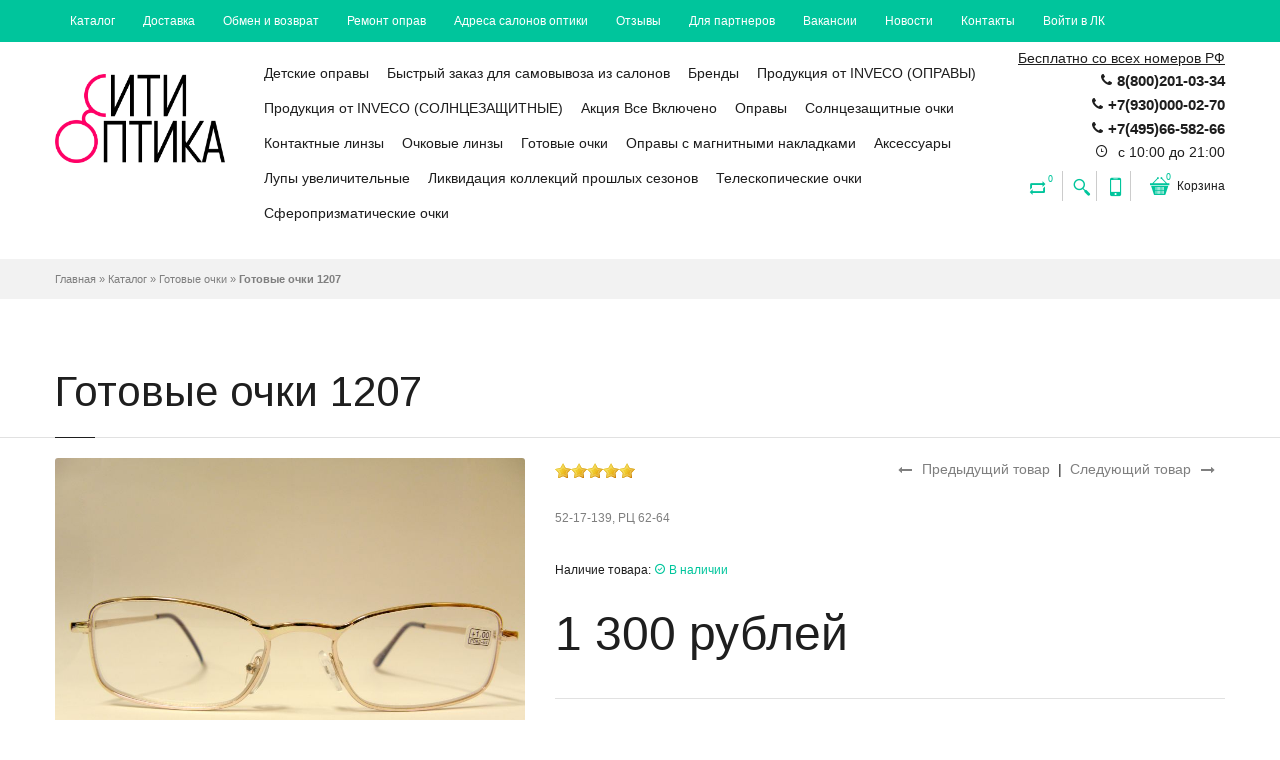

--- FILE ---
content_type: text/html; charset=utf-8
request_url: https://cityoptika.ru/goods/Gotovye-ochki-21
body_size: 29515
content:
<!DOCTYPE html PUBLIC "-//W3C//DTD XHTML 1.0 Strict//EN" "http://www.w3.org/TR/xhtml1/DTD/xhtml1-strict.dtd">
<!--[if IE 7]> <html class="ie7"> <![endif]-->
<!--[if IE 8]> <html class="ie8"> <![endif]-->
<!--[if IE 9]> <html class="ie9"> <![endif]-->
<!--[if lte IE 9]> <html class="ie9_all"> <![endif]-->
<!--[if lte IE 8]> <html class="ie8_all"> <![endif]-->
<!--[if lte IE 7]> <html class="ie7_all"> <![endif]-->
<html xmlns="http://www.w3.org/1999/xhtml" xml:lang="ru" lang="ru">
  <head> 
    <title>Готовые очки 1207</title> 
    <meta name="description" content="Готовые очки 1207" /> 
    <meta name="keywords" content="Готовые очки 1207" />
    <meta http-equiv="X-UA-Compatible" content="IE=11" />
    <meta http-equiv="Content-Type" content="text/html; charset=utf-8" /> 
    <meta http-equiv="Content-Language" content="ru" />
    <meta name="viewport" content="width=device-width, initial-scale=1.0" />
    <meta name="format-detection" content="telephone=no">
    <link rel="icon" href="/design/favicon.ico?design=jade&lc=1508348489" type="image/x-icon" /> 
    <link rel="shortcut icon" href="/design/favicon.ico?design=jade&lc=1508348489" type="image/x-icon" /> 
    <link href='https://fonts.googleapis.com/css?family=Ubuntu+Condensed&subset=latin,cyrillic-ext,latin-ext,cyrillic' rel='stylesheet' type='text/css'>
    <link href='https://fonts.googleapis.com/css?family=Arimo' rel='stylesheet' type='text/css'>
    
    
        
    
    <link rel="stylesheet" href="/design//forall/css/fancybox/2.1.4/jquery.fancybox.css" />
    <link rel="stylesheet" href="/design//forall/css/jquery-ui/jquery.ui.all.min.css" type="text/css" /> 
    
    <link rel="stylesheet" type="text/css" href="/design/magnific-popup.css?design=jade&lc=1758377198">
    <link rel="stylesheet" type="text/css" href="/design/icon.css?design=jade">
    <link rel="stylesheet" type="text/css" href="/design/main.css?design=jade&lc=1758377198">
    <link rel="stylesheet" type="text/css" href="/design/font-awesome.css?design=jade&lc=1758377198">
    
    
        
    
    <script type="text/javascript">var zoomloaderPath = '/design/loader.gif?design=jade';</script>
    <script type="text/javascript" src="/design/forall.js?design=jade&lc=1758377198"></script>
    <script type="text/javascript" src="/design/main.js?design=jade&lc=1758377198"></script>
    
    
          <link rel="stylesheet" href="/design//forall/css/jquery-ui-stars/jquery.ui.stars.min.css" type="text/css" />
      <script type="text/javascript" src="/design//forall/js/jquery.ui.stars.min.js"></script>
        
    
        
        <script>
       $(function(){ goodspage()});
    </script>
      </head>
  
  <body class="fixed-header hidden-top loaded">
    <div class="wrapper page-box">
      
      <noscript> 
        <div class="noscript"> 
          <div class="noscript-inner"> 
            <p><strong>Мы заметили, что у Вас выключен JavaScript.</strong></p> 
            <p>Необходимо включить его для корректной работы сайта.</p> 
          </div> 
        </div> 
      </noscript>
      
      
      <div class="page page-box-cont+ent">
        
        <div id="top-box">
          <div class="container">
            <div class="row">
              
              <div class="col-xs-12 col-sm-12">
                <div class="navbar navbar-inverse top-navbar top-navbar-left">
                  <button type="button" class="navbar-toggle btn-navbar" data-toggle="collapse" data-target=".top-navbar .navbar-collapse">
                    <span class="icon-bar"></span>
                    <span class="icon-bar"></span>
                    <span class="icon-bar"></span>
                  </button>
                  <div class="collapse collapsing navbar-collapse">
                    <ul class="nav navbar-nav left">
                                                                                                    <li><a href="https://cityoptika.ru/catalog"  title="Полный список товаров на сайте">Каталог</a></li>
                                                      <li><a href="https://cityoptika.ru/page/Доставка-оптики"  title="Доставка">Доставка</a></li>
                                                      <li><a href="https://cityoptika.ru/page/Obmen-i-Vozvrat"  title="Обмен и Возврат">Обмен и возврат</a></li>
                                                      <li><a href="https://cityoptika.ru/page/Remont-oprav"  title="Ремонт оправ">Ремонт оправ</a></li>
                                                      <li><a href="https://cityoptika.ru/page/Salony-optiki"  title="Адреса салонов оптики">Адреса салонов оптики</a></li>
                                                      <li><a href="https://cityoptika.ru/goods/tovar"  title="Отзывы">Отзывы</a></li>
                                                      <li><a href="https://cityoptika.ru/page/Dlya-partnerov"  title="Для партнеров">Для партнеров</a></li>
                                                      <li><a href="https://cityoptika.ru/page/Vacancy"  title="Вакансии">Вакансии</a></li>
                                                      <li><a href="https://cityoptika.ru/news?sid=1"  title="Список новостей магазина">Новости</a></li>
                                                      <li><a href="https://cityoptika.ru/feedback"  title="Связь с администрацией магазина">Контакты</a></li>
                                                      <li><a href="https://cityoptika.ru/user/login"  title="Вход в личный кабинет покупателя">Войти в ЛК</a></li>
                                                                                            </ul>
                  </div>
                </div>
              </div>
            </div>
          </div>
        </div>
        
      
        
        <div class="header">
          <div class="header-wrapper">
            <div class="container">
              <div class="row">
                
                <div class="col-xs-6 col-md-2 col-lg-2 logo-box">
                  <a href="https://cityoptika.ru/" title="Сити Оптика" class="logo">
                    <img src="/design/logo.png?design=jade&lc=1485883019" alt="Сити Оптика"/>
                  </a>
                </div>
                
                
                
                <div class="col-xs-6 col-md-10 col-lg-10 right-box">
                  <div class="right-box-wrapper">
                    
                    <div class="header-icons">
                      <div class="header-contact">
                        <ul>
                          <li><span class="info-text">Бесплатно со всех номеров РФ</span><span class="icon icon-phone3"></span><span><strong>8(800)201-03-34</strong></span></li>                          <li><span class="icon icon-phone3"></span><span><strong>+7(930)000-02-70</strong></span></li>                          <li><span class="icon icon-phone3"></span><span><strong>+7(495)66-582-66</strong></span></li>                          <li><span class="icon icon-time"></span><span title="Время работы нашего магазина: с 10:00 до 21:00"> с 10:00 до 21:00</span></li>                        </ul>
                      </div>
                      
                                            
                      <div class="compare-header hidden-600">
                        <a href="https://cityoptika.ru/compare" title="Сейчас на сравнении  0 товаров">
                          <span class="icon-loop"><span class="compare-count">0</span></span>
                        </a>
                      </div>
                                             
                      
                      <div class="search-header hidden-600">
                        <a href="#" title="Поиск по магазину">
                          <span class="icon-magnifier"></span>
                        </a>
                      </div>
                      
                      <div class="phone-header hidden-600">
                        <a href="#" title="Наш контактный телефон">
                          <span class="icon-mobile"></span>
                        </a>
                      </div>
                      
                      <div class="btn-group cart-header">
                        <a href="https://cityoptika.ru/cart" class="dropdown-toggle" title="Перейти в корзину">
                          <span class="icon-basket"><span class="cart-count" data-count="0">0</span></span>
                          <span>Корзина</span>
                        </a>
                        
                        
                        <div class="dropdown-menu" >
                                                      <span class="empty">Корзина пуста</span>
                                                  </div>
                      </div>
                    </div>
                    
                    
                    
                    <div class="primary">
                      <div class="navbar navbar-default" role="navigation">
                        
                        <button type="button" class="navbar-toggle btn-navbar collapsed" data-toggle="collapse" data-target=".primary .navbar-collapse" title="Показать каталог">
                          <span class="text">Каталог</span>
                          <span class="icon-bar"></span>
                          <span class="icon-bar"></span>
                          <span class="icon-bar"></span>
                        </button>
                        
                        <div class="collapse navbar-collapse">
                          <ul class="nav navbar-nav" itemscope itemtype="https://schema.org/SiteNavigationElement">
                                                                                                                    <li class="category-node-1 category-level-0  ">
                                  <a href="https://cityoptika.ru/catalog/Detskie-opravy"  itemprop="url">Детские оправы</a>
                                </li>                                                                                                                        <li class="category-node-2 category-level-0  ">
                                  <a href="https://cityoptika.ru/catalog/Bystryj-zakaz-dlya-samovyvoza-iz-salonov"  itemprop="url">Быстрый заказ для самовывоза из салонов</a>
                                </li>                                                                                                                        <li class="category-node-3 category-level-0 parent ">
                                  <a href="https://cityoptika.ru/catalog/Brendy"  itemprop="url">Бренды</a>
                                                                                                                        <ul class="sub ">                                <li class="category-node-4 category-level-1  ">
                                  <a href="https://cityoptika.ru/catalog/Emilio-Pucci-2"  itemprop="url">Emporio Armani</a>
                                </li>                                                                                                                        <li class="category-node-5 category-level-1  ">
                                  <a href="https://cityoptika.ru/catalog/ACCELEIATOI"  itemprop="url">ACCELEIATOI</a>
                                </li>                                                                                                                        <li class="category-node-6 category-level-1  ">
                                  <a href="https://cityoptika.ru/catalog/Alanie"  itemprop="url">Alanie</a>
                                </li>                                                                                                                        <li class="category-node-7 category-level-1  ">
                                  <a href="https://cityoptika.ru/catalog/Alessandro-Bruno"  itemprop="url">Alessandro Bruno</a>
                                </li>                                                                                                                        <li class="category-node-8 category-level-1  ">
                                  <a href="https://cityoptika.ru/catalog/Alexander-MQuenn"  itemprop="url">Alexander McQueen</a>
                                </li>                                                                                                                        <li class="category-node-9 category-level-1  ">
                                  <a href="https://cityoptika.ru/catalog/AMSHAR"  itemprop="url">AMSHAR</a>
                                </li>                                                                                                                        <li class="category-node-10 category-level-1  ">
                                  <a href="https://cityoptika.ru/catalog/Aotelai"  itemprop="url">Aotelai</a>
                                </li>                                                                                                                        <li class="category-node-11 category-level-1  ">
                                  <a href="https://cityoptika.ru/catalog/ANirameLa"  itemprop="url">ANirameLa</a>
                                </li>                                                                                                                        <li class="category-node-12 category-level-1  ">
                                  <a href="https://cityoptika.ru/catalog/Antonio-Karti"  itemprop="url">Antonio Karti</a>
                                </li>                                                                                                                        <li class="category-node-13 category-level-1  ">
                                  <a href="https://cityoptika.ru/catalog/Arezia"  itemprop="url">Arezia</a>
                                </li>                                                                                                                        <li class="category-node-14 category-level-1  ">
                                  <a href="https://cityoptika.ru/catalog/ART-CODE"  itemprop="url">ART CODE</a>
                                </li>                                                                                                                        <li class="category-node-15 category-level-1  ">
                                  <a href="https://cityoptika.ru/catalog/Avanglion"  itemprop="url">Avanglion</a>
                                </li>                                                                                                                        <li class="category-node-16 category-level-1  ">
                                  <a href="https://cityoptika.ru/catalog/Badenced"  itemprop="url">Badencede</a>
                                </li>                                                                                                                        <li class="category-node-17 category-level-1  ">
                                  <a href="https://cityoptika.ru/catalog/Badencede"  itemprop="url">Balenciaga</a>
                                </li>                                                                                                                        <li class="category-node-18 category-level-1  ">
                                  <a href="https://cityoptika.ru/catalog/Baroncelli"  itemprop="url">Baroncelli</a>
                                </li>                                                                                                                        <li class="category-node-19 category-level-1  ">
                                  <a href="https://cityoptika.ru/catalog/Barton"  itemprop="url">Barton</a>
                                </li>                                                                                                                        <li class="category-node-20 category-level-1  ">
                                  <a href="https://cityoptika.ru/catalog/Ballet-Extra"  itemprop="url">Ballet Extra</a>
                                </li>                                                                                                                        <li class="category-node-21 category-level-1  ">
                                  <a href="https://cityoptika.ru/catalog/Ballet-IKids"  itemprop="url">Ballet IKids</a>
                                </li>                                                                                                                        <li class="category-node-22 category-level-1  ">
                                  <a href="https://cityoptika.ru/catalog/Ballett-Image"  itemprop="url">Ballett Image</a>
                                </li>                                                                                                                        <li class="category-node-23 category-level-1  ">
                                  <a href="https://cityoptika.ru/catalog/Ballet-Prestige"  itemprop="url">Ballet Prestige</a>
                                </li>                                                                                                                        <li class="category-node-24 category-level-1  ">
                                  <a href="https://cityoptika.ru/catalog/BVLGARI"  itemprop="url">BVLGARI</a>
                                </li>                                                                                                                        <li class="category-node-25 category-level-1  ">
                                  <a href="https://cityoptika.ru/catalog/Boccaccio"  itemprop="url">Boccaccio</a>
                                </li>                                                                                                                        <li class="category-node-26 category-level-1  ">
                                  <a href="https://cityoptika.ru/catalog/Bossclub"  itemprop="url">Bossclub</a>
                                </li>                                                                                                                        <li class="category-node-27 category-level-1  ">
                                  <a href="https://cityoptika.ru/catalog/Bottega-Veneta"  itemprop="url">Bottega Veneta</a>
                                </li>                                                                                                                        <li class="category-node-28 category-level-1  ">
                                  <a href="https://cityoptika.ru/catalog/1st-Classic-Ballet"  itemprop="url">1st Classic Ballet</a>
                                </li>                                                                                                                        <li class="category-node-29 category-level-1  ">
                                  <a href="https://cityoptika.ru/catalog/Ballet-iJunior"  itemprop="url">Ballet iJunior</a>
                                </li>                                                                                                                        <li class="category-node-30 category-level-1  ">
                                  <a href="https://cityoptika.ru/catalog/Clasarda"  itemprop="url">Clasarda</a>
                                </li>                                                                                                                        <li class="category-node-31 category-level-1  ">
                                  <a href="https://cityoptika.ru/catalog/Caili"  itemprop="url">Caili</a>
                                </li>                                                                                                                        <li class="category-node-32 category-level-1  ">
                                  <a href="https://cityoptika.ru/catalog/Calvin-Klein"  itemprop="url">Calvin Klein</a>
                                </li>                                                                                                                        <li class="category-node-33 category-level-1  ">
                                  <a href="https://cityoptika.ru/catalog/Cartier"  itemprop="url">Cartier</a>
                                </li>                                                                                                                        <li class="category-node-34 category-level-1  ">
                                  <a href="https://cityoptika.ru/catalog/Campo"  itemprop="url">Campo</a>
                                </li>                                                                                                                        <li class="category-node-35 category-level-1  ">
                                  <a href="https://cityoptika.ru/catalog/Cambrioge"  itemprop="url">Cambrioge</a>
                                </li>                                                                                                                        <li class="category-node-36 category-level-1  ">
                                  <a href="https://cityoptika.ru/catalog/Cardydony"  itemprop="url">Cardydony</a>
                                </li>                                                                                                                        <li class="category-node-37 category-level-1  ">
                                  <a href="https://cityoptika.ru/catalog/Caprio"  itemprop="url">Caprio</a>
                                </li>                                                                                                                        <li class="category-node-38 category-level-1  ">
                                  <a href="https://cityoptika.ru/catalog/Catherine-Deneuve"  itemprop="url">Catherine Deneuve</a>
                                </li>                                                                                                                        <li class="category-node-39 category-level-1  ">
                                  <a href="https://cityoptika.ru/catalog/Chanel"  itemprop="url">Chanel</a>
                                </li>                                                                                                                        <li class="category-node-40 category-level-1  ">
                                  <a href="https://cityoptika.ru/catalog/Charm"  itemprop="url">Charm</a>
                                </li>                                                                                                                        <li class="category-node-41 category-level-1  ">
                                  <a href="https://cityoptika.ru/catalog/CHARMANT"  itemprop="url">CHARMANT</a>
                                </li>                                                                                                                        <li class="category-node-42 category-level-1  ">
                                  <a href="https://cityoptika.ru/catalog/Chelini"  itemprop="url">Chelini</a>
                                </li>                                                                                                                        <li class="category-node-43 category-level-1  ">
                                  <a href="https://cityoptika.ru/catalog/CHLOE"  itemprop="url">CHLOE</a>
                                </li>                                                                                                                        <li class="category-node-44 category-level-1  ">
                                  <a href="https://cityoptika.ru/catalog/Chrome-Hearts-2"  itemprop="url">Chrome Hearts</a>
                                </li>                                                                                                                        <li class="category-node-45 category-level-1  ">
                                  <a href="https://cityoptika.ru/catalog/City-Prince"  itemprop="url">City Prince</a>
                                </li>                                                                                                                        <li class="category-node-46 category-level-1  ">
                                  <a href="https://cityoptika.ru/catalog/Celine"  itemprop="url">Celine</a>
                                </li>                                                                                                                        <li class="category-node-47 category-level-1  ">
                                  <a href="https://cityoptika.ru/catalog/Crest"  itemprop="url">Crest</a>
                                </li>                                                                                                                        <li class="category-node-48 category-level-1  ">
                                  <a href="https://cityoptika.ru/catalog/Cool-Clan"  itemprop="url">Cool Clan</a>
                                </li>                                                                                                                        <li class="category-node-49 category-level-1  ">
                                  <a href="https://cityoptika.ru/catalog/CONSUL"  itemprop="url">CONSUL</a>
                                </li>                                                                                                                        <li class="category-node-50 category-level-1  ">
                                  <a href="https://cityoptika.ru/catalog/Costantini-Extra"  itemprop="url">Costantini Exta</a>
                                </li>                                                                                                                        <li class="category-node-51 category-level-1  ">
                                  <a href="https://cityoptika.ru/catalog/Dacchi"  itemprop="url">Dacchi</a>
                                </li>                                                                                                                        <li class="category-node-52 category-level-1  ">
                                  <a href="https://cityoptika.ru/catalog/Darfur"  itemprop="url">Darfur</a>
                                </li>                                                                                                                        <li class="category-node-53 category-level-1  ">
                                  <a href="https://cityoptika.ru/catalog/Defile"  itemprop="url">Defile</a>
                                </li>                                                                                                                        <li class="category-node-54 category-level-1  ">
                                  <a href="https://cityoptika.ru/catalog/DELIMOOD"  itemprop="url">DELIMOOD</a>
                                </li>                                                                                                                        <li class="category-node-55 category-level-1  ">
                                  <a href="https://cityoptika.ru/catalog/DITA-REBELLA"  itemprop="url">DITA REBELLA</a>
                                </li>                                                                                                                        <li class="category-node-56 category-level-1  ">
                                  <a href="https://cityoptika.ru/catalog/Dior"  itemprop="url">Dior</a>
                                </li>                                                                                                                        <li class="category-node-57 category-level-1  ">
                                  <a href="https://cityoptika.ru/catalog/Diesel"  itemprop="url">Diesel</a>
                                </li>                                                                                                                        <li class="category-node-58 category-level-1  ">
                                  <a href="https://cityoptika.ru/catalog/Diesel-2"  itemprop="url">DSQUARED2</a>
                                </li>                                                                                                                        <li class="category-node-59 category-level-1  ">
                                  <a href="https://cityoptika.ru/catalog/Dona-Occhiali"  itemprop="url">Dona Occhiali</a>
                                </li>                                                                                                                        <li class="category-node-60 category-level-1  ">
                                  <a href="https://cityoptika.ru/catalog/Dolce-amp-Gabbana"  itemprop="url">Dolce&Gabbana</a>
                                </li>                                                                                                                        <li class="category-node-61 category-level-1  ">
                                  <a href="https://cityoptika.ru/catalog/Emilio-Pucci"  itemprop="url">Emilio Pucci</a>
                                </li>                                                                                                                        <li class="category-node-62 category-level-1  ">
                                  <a href="https://cityoptika.ru/catalog/Ermenegildo-Zegna"  itemprop="url">Ermenegildo Zegna</a>
                                </li>                                                                                                                        <li class="category-node-63 category-level-1  ">
                                  <a href="https://cityoptika.ru/catalog/escada"  itemprop="url">Еscada</a>
                                </li>                                                                                                                        <li class="category-node-64 category-level-1  ">
                                  <a href="https://cityoptika.ru/catalog/Еspirit"  itemprop="url">ЕSPIRIT</a>
                                </li>                                                                                                                        <li class="category-node-65 category-level-1  ">
                                  <a href="https://cityoptika.ru/catalog/Estee-Tantin"  itemprop="url">Estee Tantin</a>
                                </li>                                                                                                                        <li class="category-node-66 category-level-1  ">
                                  <a href="https://cityoptika.ru/catalog/Eternal"  itemprop="url">Eternal</a>
                                </li>                                                                                                                        <li class="category-node-67 category-level-1  ">
                                  <a href="https://cityoptika.ru/catalog/FERRET"  itemprop="url">FERRET</a>
                                </li>                                                                                                                        <li class="category-node-68 category-level-1  ">
                                  <a href="https://cityoptika.ru/catalog/Fransition"  itemprop="url">Fransition</a>
                                </li>                                                                                                                        <li class="category-node-69 category-level-1  ">
                                  <a href="https://cityoptika.ru/catalog/Fashion-TREND-2"  itemprop="url">Fashion TREND</a>
                                </li>                                                                                                                        <li class="category-node-70 category-level-1  ">
                                  <a href="https://cityoptika.ru/catalog/Fedrov"  itemprop="url">Fedrov</a>
                                </li>                                                                                                                        <li class="category-node-71 category-level-1  ">
                                  <a href="https://cityoptika.ru/catalog/Fendi"  itemprop="url">Fendi</a>
                                </li>                                                                                                                        <li class="category-node-72 category-level-1  ">
                                  <a href="https://cityoptika.ru/catalog/Fisher-Price"  itemprop="url">Fisher Price</a>
                                </li>                                                                                                                        <li class="category-node-73 category-level-1  ">
                                  <a href="https://cityoptika.ru/catalog/GALA"  itemprop="url">GALA</a>
                                </li>                                                                                                                        <li class="category-node-74 category-level-1  ">
                                  <a href="https://cityoptika.ru/catalog/Gant"  itemprop="url">Gant</a>
                                </li>                                                                                                                        <li class="category-node-75 category-level-1  ">
                                  <a href="https://cityoptika.ru/catalog/GENNY"  itemprop="url">GENNY</a>
                                </li>                                                                                                                        <li class="category-node-76 category-level-1  ">
                                  <a href="https://cityoptika.ru/catalog/GESTIONE"  itemprop="url">GESTIONE</a>
                                </li>                                                                                                                        <li class="category-node-77 category-level-1  ">
                                  <a href="https://cityoptika.ru/catalog/Gianfranco-Ferre"  itemprop="url">Gianfranco Ferre</a>
                                </li>                                                                                                                        <li class="category-node-78 category-level-1  ">
                                  <a href="https://cityoptika.ru/catalog/Giorgio-Armani"  itemprop="url">Giorgio Armani</a>
                                </li>                                                                                                                        <li class="category-node-79 category-level-1  ">
                                  <a href="https://cityoptika.ru/catalog/Glodiatr"  itemprop="url">Glodiatr</a>
                                </li>                                                                                                                        <li class="category-node-80 category-level-1  ">
                                  <a href="https://cityoptika.ru/catalog/Gucci"  itemprop="url">Gucci</a>
                                </li>                                                                                                                        <li class="category-node-81 category-level-1  ">
                                  <a href="https://cityoptika.ru/catalog/Guess"  itemprop="url">Guess</a>
                                </li>                                                                                                                        <li class="category-node-82 category-level-1  ">
                                  <a href="https://cityoptika.ru/catalog/Guess-Marciano"  itemprop="url">Guess Marciano</a>
                                </li>                                                                                                                        <li class="category-node-83 category-level-1  ">
                                  <a href="https://cityoptika.ru/catalog/ic-berlin"  itemprop="url">ic! berlin</a>
                                </li>                                                                                                                        <li class="category-node-84 category-level-1  ">
                                  <a href="https://cityoptika.ru/catalog/Harley-Davidson"  itemprop="url">Harley Davidson</a>
                                </li>                                                                                                                        <li class="category-node-85 category-level-1  ">
                                  <a href="https://cityoptika.ru/catalog/HERMES"  itemprop="url">HERMES</a>
                                </li>                                                                                                                        <li class="category-node-86 category-level-1  ">
                                  <a href="https://cityoptika.ru/catalog/Hugo-Boss"  itemprop="url">Hugo Boss</a>
                                </li>                                                                                                                        <li class="category-node-87 category-level-1  ">
                                  <a href="https://cityoptika.ru/catalog/Jaguar"  itemprop="url">Jaguar</a>
                                </li>                                                                                                                        <li class="category-node-88 category-level-1  ">
                                  <a href="https://cityoptika.ru/catalog/Just-Cavalli"  itemprop="url">Just Cavalli</a>
                                </li>                                                                                                                        <li class="category-node-89 category-level-1  ">
                                  <a href="https://cityoptika.ru/catalog/JACOPO"  itemprop="url">JACOPO</a>
                                </li>                                                                                                                        <li class="category-node-90 category-level-1  ">
                                  <a href="https://cityoptika.ru/catalog/K-D"  itemprop="url">K&D</a>
                                </li>                                                                                                                        <li class="category-node-91 category-level-1  ">
                                  <a href="https://cityoptika.ru/catalog/Kaidi"  itemprop="url">Kaidi</a>
                                </li>                                                                                                                        <li class="category-node-92 category-level-1  ">
                                  <a href="https://cityoptika.ru/catalog/Karl-Lagerfeld"  itemprop="url">Karl Lagerfeld</a>
                                </li>                                                                                                                        <li class="category-node-93 category-level-1  ">
                                  <a href="https://cityoptika.ru/catalog/KIND"  itemprop="url">KIND</a>
                                </li>                                                                                                                        <li class="category-node-94 category-level-1  ">
                                  <a href="https://cityoptika.ru/catalog/Kiki"  itemprop="url">Kiki</a>
                                </li>                                                                                                                        <li class="category-node-95 category-level-1  ">
                                  <a href="https://cityoptika.ru/catalog/Kingber"  itemprop="url">Kingber</a>
                                </li>                                                                                                                        <li class="category-node-96 category-level-1  ">
                                  <a href="https://cityoptika.ru/catalog/Lacoste"  itemprop="url">Lacoste</a>
                                </li>                                                                                                                        <li class="category-node-97 category-level-1  ">
                                  <a href="https://cityoptika.ru/catalog/Lady-Vinter"  itemprop="url">Lady Vinter</a>
                                </li>                                                                                                                        <li class="category-node-98 category-level-1  ">
                                  <a href="https://cityoptika.ru/catalog/Laura-Biagiotti"  itemprop="url">Laura Biagiotti</a>
                                </li>                                                                                                                        <li class="category-node-99 category-level-1  ">
                                  <a href="https://cityoptika.ru/catalog/Liberty"  itemprop="url">Liberty</a>
                                </li>                                                                                                                        <li class="category-node-100 category-level-1  ">
                                  <a href="https://cityoptika.ru/catalog/Lina-Latini"  itemprop="url">Lina Latini</a>
                                </li>                                                                                                                        <li class="category-node-101 category-level-1  ">
                                  <a href="https://cityoptika.ru/catalog/Line-Art-Charmant"  itemprop="url">Line Art Charmant</a>
                                </li>                                                                                                                        <li class="category-node-102 category-level-1  ">
                                  <a href="https://cityoptika.ru/catalog/Louis-Vuitton"  itemprop="url">Louis Vuitton</a>
                                </li>                                                                                                                        <li class="category-node-103 category-level-1  ">
                                  <a href="https://cityoptika.ru/catalog/LT-Lord"  itemprop="url">LT Lord</a>
                                </li>                                                                                                                        <li class="category-node-104 category-level-1  ">
                                  <a href="https://cityoptika.ru/catalog/Lucia-Valdi"  itemprop="url">Lucia Valdi</a>
                                </li>                                                                                                                        <li class="category-node-105 category-level-1  ">
                                  <a href="https://cityoptika.ru/catalog/Lucky-time"  itemprop="url">Lucky time</a>
                                </li>                                                                                                                        <li class="category-node-106 category-level-1  ">
                                  <a href="https://cityoptika.ru/catalog/Luisa-Bernaroi"  itemprop="url">Luisa Bernaroi</a>
                                </li>                                                                                                                        <li class="category-node-107 category-level-1  ">
                                  <a href="https://cityoptika.ru/catalog/Mailisi"  itemprop="url">Mailisi</a>
                                </li>                                                                                                                        <li class="category-node-108 category-level-1  ">
                                  <a href="https://cityoptika.ru/catalog/MARX"  itemprop="url">MARX</a>
                                </li>                                                                                                                        <li class="category-node-109 category-level-1  ">
                                  <a href="https://cityoptika.ru/catalog/MATRIX"  itemprop="url">MATRIX</a>
                                </li>                                                                                                                        <li class="category-node-110 category-level-1  ">
                                  <a href="https://cityoptika.ru/catalog/MATTS-2"  itemprop="url">MATTS</a>
                                </li>                                                                                                                        <li class="category-node-111 category-level-1  ">
                                  <a href="https://cityoptika.ru/catalog/Medici"  itemprop="url">Medici</a>
                                </li>                                                                                                                        <li class="category-node-112 category-level-1  ">
                                  <a href="https://cityoptika.ru/catalog/Metro-by-Ricardo-Antonio"  itemprop="url">Metro by Ricardo Antonio</a>
                                </li>                                                                                                                        <li class="category-node-113 category-level-1  ">
                                  <a href="https://cityoptika.ru/catalog/Michael"  itemprop="url">Michael</a>
                                </li>                                                                                                                        <li class="category-node-114 category-level-1  ">
                                  <a href="https://cityoptika.ru/catalog/MIU-MIU"  itemprop="url">MIU MIU</a>
                                </li>                                                                                                                        <li class="category-node-115 category-level-1  ">
                                  <a href="https://cityoptika.ru/catalog/Mien"  itemprop="url">Mien</a>
                                </li>                                                                                                                        <li class="category-node-116 category-level-1  ">
                                  <a href="https://cityoptika.ru/catalog/Montreaux"  itemprop="url">Montreaux</a>
                                </li>                                                                                                                        <li class="category-node-117 category-level-1  ">
                                  <a href="https://cityoptika.ru/catalog/Mont-Blanc"  itemprop="url">Mont Blanc</a>
                                </li>                                                                                                                        <li class="category-node-118 category-level-1  ">
                                  <a href="https://cityoptika.ru/catalog/Moschino"  itemprop="url">Moschino</a>
                                </li>                                                                                                                        <li class="category-node-119 category-level-1  ">
                                  <a href="https://cityoptika.ru/catalog/Nikitana"  itemprop="url">Nikitana</a>
                                </li>                                                                                                                        <li class="category-node-120 category-level-1  ">
                                  <a href="https://cityoptika.ru/catalog/ODV"  itemprop="url">ODV</a>
                                </li>                                                                                                                        <li class="category-node-121 category-level-1  ">
                                  <a href="https://cityoptika.ru/catalog/OLEISS-2"  itemprop="url">OLEISS</a>
                                </li>                                                                                                                        <li class="category-node-122 category-level-1  ">
                                  <a href="https://cityoptika.ru/catalog/Paradise"  itemprop="url">Paradise</a>
                                </li>                                                                                                                        <li class="category-node-123 category-level-1  ">
                                  <a href="https://cityoptika.ru/catalog/Paradise-2"  itemprop="url">Penguin Baby</a>
                                </li>                                                                                                                        <li class="category-node-124 category-level-1  ">
                                  <a href="https://cityoptika.ru/catalog/Polo-Sport"  itemprop="url">Polo Sport</a>
                                </li>                                                                                                                        <li class="category-node-125 category-level-1  ">
                                  <a href="https://cityoptika.ru/catalog/Polar"  itemprop="url">Polar</a>
                                </li>                                                                                                                        <li class="category-node-126 category-level-1  ">
                                  <a href="https://cityoptika.ru/catalog/Popular"  itemprop="url">Popular</a>
                                </li>                                                                                                                        <li class="category-node-127 category-level-1  ">
                                  <a href="https://cityoptika.ru/catalog/Polaroid"  itemprop="url">Polaroid</a>
                                </li>                                                                                                                        <li class="category-node-128 category-level-1  ">
                                  <a href="https://cityoptika.ru/catalog/PolarVision"  itemprop="url">PolarVision</a>
                                </li>                                                                                                                        <li class="category-node-129 category-level-1  ">
                                  <a href="https://cityoptika.ru/catalog/Porsche-Design"  itemprop="url">Porsche Design</a>
                                </li>                                                                                                                        <li class="category-node-130 category-level-1  ">
                                  <a href="https://cityoptika.ru/catalog/Personage-club"  itemprop="url">Personage club</a>
                                </li>                                                                                                                        <li class="category-node-131 category-level-1  ">
                                  <a href="https://cityoptika.ru/catalog/Police"  itemprop="url">Police</a>
                                </li>                                                                                                                        <li class="category-node-132 category-level-1  ">
                                  <a href="https://cityoptika.ru/catalog/Prada"  itemprop="url">Prada</a>
                                </li>                                                                                                                        <li class="category-node-133 category-level-1  ">
                                  <a href="https://cityoptika.ru/catalog/Proud"  itemprop="url">Proud</a>
                                </li>                                                                                                                        <li class="category-node-134 category-level-1  ">
                                  <a href="https://cityoptika.ru/catalog/Rich-Person"  itemprop="url">Rich Person</a>
                                </li>                                                                                                                        <li class="category-node-135 category-level-1  ">
                                  <a href="https://cityoptika.ru/catalog/Richmond"  itemprop="url">Richmond</a>
                                </li>                                                                                                                        <li class="category-node-136 category-level-1  ">
                                  <a href="https://cityoptika.ru/catalog/Roberto-Cavalli"  itemprop="url">Roberto Cavalli</a>
                                </li>                                                                                                                        <li class="category-node-137 category-level-1  ">
                                  <a href="https://cityoptika.ru/catalog/Rolph"  itemprop="url">Rolph</a>
                                </li>                                                                                                                        <li class="category-node-138 category-level-1  ">
                                  <a href="https://cityoptika.ru/catalog/Romeo"  itemprop="url">Romeo</a>
                                </li>                                                                                                                        <li class="category-node-139 category-level-1  ">
                                  <a href="https://cityoptika.ru/catalog/Roseheir"  itemprop="url">Roseheir</a>
                                </li>                                                                                                                        <li class="category-node-140 category-level-1  ">
                                  <a href="https://cityoptika.ru/catalog/Ray-Ban"  itemprop="url">Ray Ban</a>
                                </li>                                                                                                                        <li class="category-node-141 category-level-1  ">
                                  <a href="https://cityoptika.ru/catalog/Saint-Laurent"  itemprop="url">Saint Laurent</a>
                                </li>                                                                                                                        <li class="category-node-142 category-level-1  ">
                                  <a href="https://cityoptika.ru/catalog/Salvatore-Ferragamo"  itemprop="url">Salvatore Ferragamo</a>
                                </li>                                                                                                                        <li class="category-node-143 category-level-1  ">
                                  <a href="https://cityoptika.ru/catalog/Sean-John"  itemprop="url">Sean John</a>
                                </li>                                                                                                                        <li class="category-node-144 category-level-1  ">
                                  <a href="https://cityoptika.ru/catalog/Silhouette"  itemprop="url">Silhouette</a>
                                </li>                                                                                                                        <li class="category-node-145 category-level-1  ">
                                  <a href="https://cityoptika.ru/catalog/Santarelli"  itemprop="url">Santarelli</a>
                                </li>                                                                                                                        <li class="category-node-146 category-level-1  ">
                                  <a href="https://cityoptika.ru/catalog/Scorpion"  itemprop="url">Scorpion</a>
                                </li>                                                                                                                        <li class="category-node-147 category-level-1  ">
                                  <a href="https://cityoptika.ru/catalog/Shanton"  itemprop="url">Shanton</a>
                                </li>                                                                                                                        <li class="category-node-148 category-level-1  ">
                                  <a href="https://cityoptika.ru/catalog/Shida"  itemprop="url">Shida</a>
                                </li>                                                                                                                        <li class="category-node-149 category-level-1  ">
                                  <a href="https://cityoptika.ru/catalog/Shoor"  itemprop="url">Shoor</a>
                                </li>                                                                                                                        <li class="category-node-150 category-level-1  ">
                                  <a href="https://cityoptika.ru/catalog/Smilm"  itemprop="url">Smilm</a>
                                </li>                                                                                                                        <li class="category-node-151 category-level-1  ">
                                  <a href="https://cityoptika.ru/catalog/Soivce"  itemprop="url">Soivce</a>
                                </li>                                                                                                                        <li class="category-node-152 category-level-1  ">
                                  <a href="https://cityoptika.ru/catalog/Skechers"  itemprop="url">Skechers</a>
                                </li>                                                                                                                        <li class="category-node-153 category-level-1  ">
                                  <a href="https://cityoptika.ru/catalog/Sulzgitter"  itemprop="url">Sulzgitter</a>
                                </li>                                                                                                                        <li class="category-node-154 category-level-1  ">
                                  <a href="https://cityoptika.ru/catalog/SUONITE"  itemprop="url">SUONITE</a>
                                </li>                                                                                                                        <li class="category-node-155 category-level-1  ">
                                  <a href="https://cityoptika.ru/catalog/Swarovski"  itemprop="url">Swarovski</a>
                                </li>                                                                                                                        <li class="category-node-156 category-level-1  ">
                                  <a href="https://cityoptika.ru/catalog/Sweetlife"  itemprop="url">Sweetlife</a>
                                </li>                                                                                                                        <li class="category-node-157 category-level-1  ">
                                  <a href="https://cityoptika.ru/catalog/S-F-Daum"  itemprop="url">S.F.Daum</a>
                                </li>                                                                                                                        <li class="category-node-158 category-level-1  ">
                                  <a href="https://cityoptika.ru/catalog/Tifedni"  itemprop="url">Tifedni</a>
                                </li>                                                                                                                        <li class="category-node-159 category-level-1  ">
                                  <a href="https://cityoptika.ru/catalog/TR"  itemprop="url">TR 90</a>
                                </li>                                                                                                                        <li class="category-node-160 category-level-1  ">
                                  <a href="https://cityoptika.ru/catalog/Tresor"  itemprop="url">Tresor</a>
                                </li>                                                                                                                        <li class="category-node-161 category-level-1  ">
                                  <a href="https://cityoptika.ru/catalog/Tiger"  itemprop="url">Tiger</a>
                                </li>                                                                                                                        <li class="category-node-162 category-level-1  ">
                                  <a href="https://cityoptika.ru/catalog/Tiffany-amp-Co"  itemprop="url">Tiffany&Co</a>
                                </li>                                                                                                                        <li class="category-node-163 category-level-1  ">
                                  <a href="https://cityoptika.ru/catalog/Timberland"  itemprop="url">Timberland</a>
                                </li>                                                                                                                        <li class="category-node-164 category-level-1  ">
                                  <a href="https://cityoptika.ru/catalog/Tom-Ford"  itemprop="url">Tom Ford</a>
                                </li>                                                                                                                        <li class="category-node-165 category-level-1  ">
                                  <a href="https://cityoptika.ru/catalog/Tod-quot-s"  itemprop="url">Tod&quot;s</a>
                                </li>                                                                                                                        <li class="category-node-166 category-level-1  ">
                                  <a href="https://cityoptika.ru/catalog/Trussardi"  itemprop="url">Trussardi</a>
                                </li>                                                                                                                        <li class="category-node-167 category-level-1  ">
                                  <a href="https://cityoptika.ru/catalog/Thom-Browne"  itemprop="url">Thom Browne</a>
                                </li>                                                                                                                        <li class="category-node-168 category-level-1  ">
                                  <a href="https://cityoptika.ru/catalog/UiNTY"  itemprop="url">UiNTY</a>
                                </li>                                                                                                                        <li class="category-node-169 category-level-1  ">
                                  <a href="https://cityoptika.ru/catalog/Valentin-Yudashkin"  itemprop="url">Valentin Yudashkin</a>
                                </li>                                                                                                                        <li class="category-node-170 category-level-1  ">
                                  <a href="https://cityoptika.ru/catalog/Vivienne-Westwood"  itemprop="url">Vivienne Westwood</a>
                                </li>                                                                                                                        <li class="category-node-171 category-level-1  ">
                                  <a href="https://cityoptika.ru/catalog/Vittoria-Colonna-Firenze"  itemprop="url">Vittoria Colonna Firenze</a>
                                </li>                                                                                                                        <li class="category-node-172 category-level-1  ">
                                  <a href="https://cityoptika.ru/catalog/Vizzini"  itemprop="url">Vizzini</a>
                                </li>                                                                                                                        <li class="category-node-173 category-level-1  ">
                                  <a href="https://cityoptika.ru/catalog/Vomdir"  itemprop="url">Vomdir</a>
                                </li>                                                                                                                        <li class="category-node-174 category-level-1  ">
                                  <a href="https://cityoptika.ru/catalog/Votiodis"  itemprop="url">Votiodis</a>
                                </li>                                                                                                                        <li class="category-node-175 category-level-1  ">
                                  <a href="https://cityoptika.ru/catalog/WEB"  itemprop="url">WEB</a>
                                </li>                                                                                                                        <li class="category-node-176 category-level-1  ">
                                  <a href="https://cityoptika.ru/catalog/Winner"  itemprop="url">Winner</a>
                                </li>                                                                                                                        <li class="category-node-177 category-level-1  ">
                                  <a href="https://cityoptika.ru/catalog/XINYING"  itemprop="url">XINYING</a>
                                </li>                              </ul> </li>                                                                                          <li class="category-node-178 category-level-0 parent ">
                                  <a href="https://cityoptika.ru/catalog/Produkciya-ot-INVECO"  itemprop="url">Продукция от INVECO (ОПРАВЫ)</a>
                                                                                                                        <ul class="sub ">                                <li class="category-node-179 category-level-1 parent ">
                                  <a href="https://cityoptika.ru/catalog/Brendy-2"  itemprop="url">Бренды</a>
                                                                                                                        <ul class="sub ">                                <li class="category-node-180 category-level-2  hide-parent">
                                  <a href="https://cityoptika.ru/catalog/ALESSANDRO-DELLAQUA-ot"  itemprop="url">ALESSANDRO Bruno</a>
                                </li>                                                                                                                        <li class="category-node-181 category-level-2  hide-parent">
                                  <a href="https://cityoptika.ru/catalog/ARISTAR-2"  itemprop="url">ARISTAR (от 6500р.)</a>
                                </li>                                                                                                                        <li class="category-node-182 category-level-2  hide-parent">
                                  <a href="https://cityoptika.ru/catalog/BALLET-CLASSIC"  itemprop="url">BALLET CLASSIC (от 1900р.)</a>
                                </li>                                                                                                                        <li class="category-node-183 category-level-2  hide-parent">
                                  <a href="https://cityoptika.ru/catalog/BALLET-Extra-ot"  itemprop="url">BALLET Extra (от 3900р.)</a>
                                </li>                                                                                                                        <li class="category-node-184 category-level-2  hide-parent">
                                  <a href="https://cityoptika.ru/catalog/BALLET-IMAGE-metall-ot"  itemprop="url">BALLET IMAGE металл (от 3300р.)</a>
                                </li>                                                                                                                        <li class="category-node-185 category-level-2  hide-parent">
                                  <a href="https://cityoptika.ru/catalog/BALLET-IMAGE-plastik-ot"  itemprop="url">BALLET IMAGE пластик (от 3300р.)</a>
                                </li>                                                                                                                        <li class="category-node-186 category-level-2  hide-parent">
                                  <a href="https://cityoptika.ru/catalog/BALLET-PRESTIGE-ot"  itemprop="url">BALLET PRESTIGE (от 6000р.)</a>
                                </li>                                                                                                                        <li class="category-node-187 category-level-2  hide-parent">
                                  <a href="https://cityoptika.ru/catalog/BALLET-detskie-ot"  itemprop="url">BALLET детские (от 2900р.)</a>
                                </li>                                                                                                                        <li class="category-node-188 category-level-2  hide-parent">
                                  <a href="https://cityoptika.ru/catalog/Borbonese-ot"  itemprop="url">Borbonese (от 4500р.)</a>
                                </li>                                                                                                                        <li class="category-node-189 category-level-2  hide-parent">
                                  <a href="https://cityoptika.ru/catalog/BYBLOS-ot"  itemprop="url">BYBLOS (от 4700р.)</a>
                                </li>                                                                                                                        <li class="category-node-190 category-level-2  hide-parent">
                                  <a href="https://cityoptika.ru/catalog/Charmant-ot"  itemprop="url">Charmant (от 2500р.)</a>
                                </li>                                                                                                                        <li class="category-node-191 category-level-2  hide-parent">
                                  <a href="https://cityoptika.ru/catalog/CHARMANT-Line-Art-ot"  itemprop="url">CHARMANT Line Art (от 7500р.)</a>
                                </li>                                                                                                                        <li class="category-node-192 category-level-2  hide-parent">
                                  <a href="https://cityoptika.ru/catalog/CHARMANT-ZT-ot-11"  itemprop="url">CHARMANT ZТ (от 11.200р.)</a>
                                </li>                                                                                                                        <li class="category-node-193 category-level-2  hide-parent">
                                  <a href="https://cityoptika.ru/catalog/CHLOE-ot"  itemprop="url">CHLOE (от 6700р.)</a>
                                </li>                                                                                                                        <li class="category-node-194 category-level-2  hide-parent">
                                  <a href="https://cityoptika.ru/catalog/Valentino-ot"  itemprop="url">Consul</a>
                                </li>                                                                                                                        <li class="category-node-195 category-level-2  hide-parent">
                                  <a href="https://cityoptika.ru/catalog/Costantini-Exta"  itemprop="url">Costantini Exta</a>
                                </li>                                                                                                                        <li class="category-node-196 category-level-2  hide-parent">
                                  <a href="https://cityoptika.ru/catalog/Diplomat-ot"  itemprop="url">Diplomat (от 900р.)</a>
                                </li>                                                                                                                        <li class="category-node-197 category-level-2  hide-parent">
                                  <a href="https://cityoptika.ru/catalog/DRAGON-ot"  itemprop="url">DRAGON (от 5800р.)</a>
                                </li>                                                                                                                        <li class="category-node-198 category-level-2  hide-parent">
                                  <a href="https://cityoptika.ru/catalog/Elle-ot"  itemprop="url">Elle (от 1200р.)</a>
                                </li>                                                                                                                        <li class="category-node-199 category-level-2  hide-parent">
                                  <a href="https://cityoptika.ru/catalog/Longchamp-ot-10-2"  itemprop="url">Enrico Coveri</a>
                                </li>                                                                                                                        <li class="category-node-200 category-level-2  hide-parent">
                                  <a href="https://cityoptika.ru/catalog/Esprit-ot"  itemprop="url">Esprit (от 3600р.)</a>
                                </li>                                                                                                                        <li class="category-node-201 category-level-2  hide-parent">
                                  <a href="https://cityoptika.ru/catalog/G-Star-RAW"  itemprop="url">G-Star RAW (8100р.)</a>
                                </li>                                                                                                                        <li class="category-node-202 category-level-2  hide-parent">
                                  <a href="https://cityoptika.ru/catalog/GENNY-ot"  itemprop="url">GENNY (от 6200р.)</a>
                                </li>                                                                                                                        <li class="category-node-203 category-level-2  hide-parent">
                                  <a href="https://cityoptika.ru/catalog/Isabelle-ot"  itemprop="url">Isabelle (от 1600р.)</a>
                                </li>                                                                                                                        <li class="category-node-204 category-level-2  hide-parent">
                                  <a href="https://cityoptika.ru/catalog/DVF-ot-10"  itemprop="url">Isabelle Russo</a>
                                </li>                                                                                                                        <li class="category-node-205 category-level-2  hide-parent">
                                  <a href="https://cityoptika.ru/catalog/Karl-Lagerfeld-2"  itemprop="url">Karl Lagerfeld</a>
                                </li>                                                                                                                        <li class="category-node-206 category-level-2  hide-parent">
                                  <a href="https://cityoptika.ru/catalog/LA-MARTINA"  itemprop="url">LA MARTINA</a>
                                </li>                                                                                                                        <li class="category-node-207 category-level-2  hide-parent">
                                  <a href="https://cityoptika.ru/catalog/Lacoste-ot-2"  itemprop="url">Lacoste (от 6700р.)</a>
                                </li>                                                                                                                        <li class="category-node-208 category-level-2  hide-parent">
                                  <a href="https://cityoptika.ru/catalog/Laura-Biagiotti-4"  itemprop="url">Laura Biagiotti (4700р.)</a>
                                </li>                                                                                                                        <li class="category-node-209 category-level-2  hide-parent">
                                  <a href="https://cityoptika.ru/catalog/Lina-Latini-ot-2"  itemprop="url">Lina Latini (от 4400р.)</a>
                                </li>                                                                                                                        <li class="category-node-210 category-level-2  hide-parent">
                                  <a href="https://cityoptika.ru/catalog/LIU-JO-ot-2"  itemprop="url">LIU JO (от 6700р.)</a>
                                </li>                                                                                                                        <li class="category-node-211 category-level-2  hide-parent">
                                  <a href="https://cityoptika.ru/catalog/Lucia-Valdi-ot"  itemprop="url">Lucia Valdi (от 4900р.)</a>
                                </li>                                                                                                                        <li class="category-node-212 category-level-2  hide-parent">
                                  <a href="https://cityoptika.ru/catalog/MCM-ot"  itemprop="url">Opera Chic</a>
                                </li>                                                                                                                        <li class="category-node-213 category-level-2  hide-parent">
                                  <a href="https://cityoptika.ru/catalog/Puma-ot"  itemprop="url">Puma (от 1200р.)</a>
                                </li>                                                                                                                        <li class="category-node-214 category-level-2  hide-parent">
                                  <a href="https://cityoptika.ru/catalog/ETRO-13-000r"  itemprop="url">Roberta di Camerino</a>
                                </li>                                                                                                                        <li class="category-node-215 category-level-2  hide-parent">
                                  <a href="https://cityoptika.ru/catalog/Salvatore-Ferragamo-ot"  itemprop="url">Salvatore Ferragamo (от 7800р.)</a>
                                </li>                                                                                                                        <li class="category-node-216 category-level-2  hide-parent">
                                  <a href="https://cityoptika.ru/catalog/Jeckerson-ot-2"  itemprop="url">Shelter</a>
                                </li>                                                                                                                        <li class="category-node-217 category-level-2  hide-parent">
                                  <a href="https://cityoptika.ru/catalog/Emanuel-Ungaro-ot"  itemprop="url">Strellson</a>
                                </li>                              </ul> </li></ul> </li>                                                                                          <li class="category-node-218 category-level-0 parent ">
                                  <a href="https://cityoptika.ru/catalog/Produkciya-ot-INVECO-SOLNCeZAShhITNYe"  itemprop="url">Продукция от INVECO (СОЛНЦЕЗАЩИТНЫЕ)</a>
                                                                                                                        <ul class="sub ">                                <li class="category-node-219 category-level-1 parent ">
                                  <a href="https://cityoptika.ru/catalog/Brendy-3"  itemprop="url">Бренды</a>
                                                                                                                        <ul class="sub ">                                <li class="category-node-220 category-level-2  hide-parent">
                                  <a href="https://cityoptika.ru/catalog/ARIZONA"  itemprop="url">ARIZONA</a>
                                </li>                                                                                                                        <li class="category-node-221 category-level-2  hide-parent">
                                  <a href="https://cityoptika.ru/catalog/Borbonese-2"  itemprop="url">Borbonese</a>
                                </li>                                                                                                                        <li class="category-node-222 category-level-2  hide-parent">
                                  <a href="https://cityoptika.ru/catalog/BYBLOS-2"  itemprop="url">BYBLOS</a>
                                </li>                                                                                                                        <li class="category-node-223 category-level-2  hide-parent">
                                  <a href="https://cityoptika.ru/catalog/DIVA"  itemprop="url">DIVA</a>
                                </li>                                                                                                                        <li class="category-node-224 category-level-2  hide-parent">
                                  <a href="https://cityoptika.ru/catalog/ELLE"  itemprop="url">ELLE</a>
                                </li>                                                                                                                        <li class="category-node-225 category-level-2  hide-parent">
                                  <a href="https://cityoptika.ru/catalog/DVF-2"  itemprop="url">Enrico Coveri</a>
                                </li>                                                                                                                        <li class="category-node-226 category-level-2  hide-parent">
                                  <a href="https://cityoptika.ru/catalog/ESPRIT-2"  itemprop="url">ESPRIT</a>
                                </li>                                                                                                                        <li class="category-node-227 category-level-2  hide-parent">
                                  <a href="https://cityoptika.ru/catalog/ESPRIT-Kids"  itemprop="url">ESPRIT Kids</a>
                                </li>                                                                                                                        <li class="category-node-228 category-level-2  hide-parent">
                                  <a href="https://cityoptika.ru/catalog/Brendy-8"  itemprop="url">ESPRIT SPORT</a>
                                </li>                                                                                                                        <li class="category-node-229 category-level-2  hide-parent">
                                  <a href="https://cityoptika.ru/catalog/GENNY-2"  itemprop="url">GENNY</a>
                                </li>                                                                                                                        <li class="category-node-230 category-level-2  hide-parent">
                                  <a href="https://cityoptika.ru/catalog/DRAGON-2"  itemprop="url">Karl Lagerfeld</a>
                                </li>                                                                                                                        <li class="category-node-231 category-level-2  hide-parent">
                                  <a href="https://cityoptika.ru/catalog/LACOSTE-3"  itemprop="url">LACOSTE</a>
                                </li>                                                                                                                        <li class="category-node-232 category-level-2  hide-parent">
                                  <a href="https://cityoptika.ru/catalog/LAURA-BIAGIOTTI-3"  itemprop="url">LAURA BIAGIOTTI</a>
                                </li>                                                                                                                        <li class="category-node-233 category-level-2  hide-parent">
                                  <a href="https://cityoptika.ru/catalog/LINA-LATINI-3"  itemprop="url">LINA LATINI</a>
                                </li>                                                                                                                        <li class="category-node-234 category-level-2  hide-parent">
                                  <a href="https://cityoptika.ru/catalog/LIU-JO-2"  itemprop="url">LIU JO</a>
                                </li>                                                                                                                        <li class="category-node-235 category-level-2  hide-parent">
                                  <a href="https://cityoptika.ru/catalog/LUCIA-VALDI-2"  itemprop="url">LUCIA VALDI</a>
                                </li>                                                                                                                        <li class="category-node-236 category-level-2  hide-parent">
                                  <a href="https://cityoptika.ru/catalog/http-www-inveco-holding-ru-ru-katalog-katalog-solncezaschitnye-ochki-puma"  itemprop="url">PUMA</a>
                                </li>                                                                                                                        <li class="category-node-237 category-level-2  hide-parent">
                                  <a href="https://cityoptika.ru/catalog/MORGAN"  itemprop="url">Roberta di Camerino</a>
                                </li>                                                                                                                        <li class="category-node-238 category-level-2  hide-parent">
                                  <a href="https://cityoptika.ru/catalog/SALVATORE-FERRAGAMO-2"  itemprop="url">SALVATORE FERRAGAMO</a>
                                </li>                                                                                                                        <li class="category-node-239 category-level-2  hide-parent">
                                  <a href="https://cityoptika.ru/catalog/STEFANEL"  itemprop="url">SHELTER</a>
                                </li>                              </ul> </li></ul> </li>                                                                                          <li class="category-node-240 category-level-0 parent ">
                                  <a href="https://cityoptika.ru/catalog/Akciya-Vse-Vkoyucheno"  itemprop="url">Акция Все Включено</a>
                                                                                                                        <ul class="sub ">                                <li class="category-node-241 category-level-1  ">
                                  <a href="https://cityoptika.ru/catalog/Vse-vklyucheno-Paket-Byudzhetnyj-880-rublej"  itemprop="url">Все включено! Пакет Бюджетный 980 рублей</a>
                                </li>                                                                                                                        <li class="category-node-242 category-level-1  ">
                                  <a href="https://cityoptika.ru/catalog/Vse-vklyucheno-Paket-evropejskij-1-480-rublej"  itemprop="url">Все включено! Пакет Европейский 2500 рублей</a>
                                </li>                                                                                                                        <li class="category-node-243 category-level-1  ">
                                  <a href="https://cityoptika.ru/catalog/Vse-vklyucheno-Paket-Optimalnyj-1-580-rublej"  itemprop="url">Все включено! Пакет Оптимальный 2500 рублей</a>
                                </li>                              </ul> </li>                                                                                          <li class="category-node-244 category-level-0 parent ">
                                  <a href="https://cityoptika.ru/catalog/Opravy"  itemprop="url">Оправы</a>
                                                                                                                        <ul class="sub ">                                <li class="category-node-245 category-level-1  ">
                                  <a href="https://cityoptika.ru/catalog/Ultra-tonkie-opravy"  itemprop="url">Ультратонкие  металлические оправы</a>
                                </li>                                                                                                                        <li class="category-node-246 category-level-1  ">
                                  <a href="https://cityoptika.ru/catalog/Muzhskie"  itemprop="url">Мужские</a>
                                </li>                                                                                                                        <li class="category-node-247 category-level-1  ">
                                  <a href="https://cityoptika.ru/catalog/Zhenskie"  itemprop="url">Женские</a>
                                </li>                                                                                                                        <li class="category-node-248 category-level-1  ">
                                  <a href="https://cityoptika.ru/catalog/Lektorskie-2"  itemprop="url">Лекторские</a>
                                </li>                                                                                                                        <li class="category-node-249 category-level-1  ">
                                  <a href="https://cityoptika.ru/catalog/yuniseks"  itemprop="url">Унисекс</a>
                                </li>                                                                                                                        <li class="category-node-250 category-level-1 parent ">
                                  <a href="https://cityoptika.ru/catalog/Бюджетные-оправы-для-пожелых"  itemprop="url">Бюджетные оправы БАБУШКА / ДЕДУШКА</a>
                                                                                                                        <ul class="sub ">                                <li class="category-node-251 category-level-2  hide-parent">
                                  <a href="https://cityoptika.ru/catalog/Victory"  itemprop="url">Victory</a>
                                </li>                                                                                                                        <li class="category-node-252 category-level-2  hide-parent">
                                  <a href="https://cityoptika.ru/catalog/Dacchi-2"  itemprop="url">Dacchi</a>
                                </li>                              </ul> </li>                                                                                          <li class="category-node-253 category-level-1 parent ">
                                  <a href="https://cityoptika.ru/catalog/Detskie"  itemprop="url">Детские</a>
                                                                                                                        <ul class="sub ">                                <li class="category-node-254 category-level-2  hide-parent">
                                  <a href="https://cityoptika.ru/catalog/Do-1-goda"  itemprop="url">До 1 года</a>
                                </li>                                                                                                                        <li class="category-node-255 category-level-2  hide-parent">
                                  <a href="https://cityoptika.ru/catalog/S-3-let-do-8-let"  itemprop="url">От 1 года до 3 лет</a>
                                </li>                                                                                                                        <li class="category-node-256 category-level-2  hide-parent">
                                  <a href="https://cityoptika.ru/catalog/ot-3-do-8"  itemprop="url">От 3 лет до 8 лет</a>
                                </li>                                                                                                                        <li class="category-node-257 category-level-2  hide-parent">
                                  <a href="https://cityoptika.ru/catalog/Ot-8-let"  itemprop="url">Детям 8+</a>
                                </li>                              </ul> </li></ul> </li>                                                                                          <li class="category-node-258 category-level-0 parent ">
                                  <a href="https://cityoptika.ru/catalog/Solncezashhitnye-ochki"  itemprop="url">Солнцезащитные очки</a>
                                                                                                                        <ul class="sub ">                                <li class="category-node-259 category-level-1  ">
                                  <a href="https://cityoptika.ru/catalog/Muzhskie-Zhenskie"  itemprop="url">Мужские/Женские</a>
                                </li>                                                                                                                        <li class="category-node-260 category-level-1  ">
                                  <a href="https://cityoptika.ru/catalog/Detskie-2"  itemprop="url">Детские</a>
                                </li>                                                                                                                        <li class="category-node-261 category-level-1  ">
                                  <a href="https://cityoptika.ru/catalog/Polarizacionnye"  itemprop="url">Поляризационные</a>
                                </li>                                                                                                                        <li class="category-node-262 category-level-1  ">
                                  <a href="https://cityoptika.ru/catalog/70-2"  itemprop="url">-70%</a>
                                </li>                              </ul> </li>                                                                                          <li class="category-node-263 category-level-0 parent ">
                                  <a href="https://cityoptika.ru/catalog/Kontaktnye-linzy"  itemprop="url">Контактные линзы</a>
                                                                                                                        <ul class="sub ">                                <li class="category-node-264 category-level-1 parent ">
                                  <a href="https://cityoptika.ru/catalog/Po-proizvoditelyu"  itemprop="url">По производителю</a>
                                                                                                                        <ul class="sub ">                                <li class="category-node-265 category-level-2  hide-parent">
                                  <a href="https://cityoptika.ru/catalog/ADRIA"  itemprop="url">ADRIA</a>
                                </li>                                                                                                                        <li class="category-node-266 category-level-2  hide-parent">
                                  <a href="https://cityoptika.ru/catalog/JONSON-amp-JONSON-2"  itemprop="url">JOHNSON & JOHNSON</a>
                                </li>                                                                                                                        <li class="category-node-267 category-level-2  hide-parent">
                                  <a href="https://cityoptika.ru/catalog/BAUSH-amp-LOMB"  itemprop="url">BAUSCH & LOMB</a>
                                </li>                              </ul> </li>                                                                                          <li class="category-node-268 category-level-1 parent ">
                                  <a href="https://cityoptika.ru/catalog/Po-srokam-nosheniya"  itemprop="url">По срокам ношения</a>
                                                                                                                        <ul class="sub ">                                <li class="category-node-269 category-level-2  hide-parent">
                                  <a href="https://cityoptika.ru/catalog/1-den"  itemprop="url">1 день</a>
                                </li>                                                                                                                        <li class="category-node-270 category-level-2  hide-parent">
                                  <a href="https://cityoptika.ru/catalog/2-nedeli"  itemprop="url">2 недели</a>
                                </li>                                                                                                                        <li class="category-node-271 category-level-2  hide-parent">
                                  <a href="https://cityoptika.ru/catalog/1-mesyac"  itemprop="url">1 месяц</a>
                                </li>                                                                                                                        <li class="category-node-272 category-level-2  hide-parent">
                                  <a href="https://cityoptika.ru/catalog/3-mesyaca"  itemprop="url">3 месяца</a>
                                </li>                                                                                                                        <li class="category-node-273 category-level-2  hide-parent">
                                  <a href="https://cityoptika.ru/catalog/6-mesyaca"  itemprop="url">6 месяца</a>
                                </li>                                                                                                                        <li class="category-node-274 category-level-2  hide-parent">
                                  <a href="https://cityoptika.ru/catalog/1-god"  itemprop="url">1 год</a>
                                </li>                              </ul> </li>                                                                                          <li class="category-node-275 category-level-1  ">
                                  <a href="https://cityoptika.ru/catalog/Cvetnye-kosmeticheskie-i-s-dioptriyami"  itemprop="url">Цветные (косметические и с диоптриями)</a>
                                </li>                                                                                                                        <li class="category-node-276 category-level-1  ">
                                  <a href="https://cityoptika.ru/catalog/Rasstvory-i-aksessuary"  itemprop="url">Расстворы и аксессуары</a>
                                </li>                              </ul> </li>                                                                                          <li class="category-node-277 category-level-0 parent ">
                                  <a href="https://cityoptika.ru/catalog/Ochkovye-linzy"  itemprop="url">Очковые линзы</a>
                                                                                                                        <ul class="sub ">                                <li class="category-node-278 category-level-1  ">
                                  <a href="https://cityoptika.ru/catalog/Plastik-Organicheskie"  itemprop="url">Пластик (Органические)</a>
                                </li>                                                                                                                        <li class="category-node-279 category-level-1  ">
                                  <a href="https://cityoptika.ru/catalog/Steklo-Mineralnye"  itemprop="url">Стекло (Минеральные)</a>
                                </li>                                                                                                                        <li class="category-node-280 category-level-1  ">
                                  <a href="https://cityoptika.ru/catalog/Polarizovannye"  itemprop="url">Поляризованные</a>
                                </li>                                                                                                                        <li class="category-node-281 category-level-1  ">
                                  <a href="https://cityoptika.ru/catalog/Antifary"  itemprop="url">Антифары</a>
                                </li>                                                                                                                        <li class="category-node-282 category-level-1  ">
                                  <a href="https://cityoptika.ru/catalog/Polikarbonatnye"  itemprop="url">Поликарбонатные</a>
                                </li>                                                                                                                        <li class="category-node-283 category-level-1  ">
                                  <a href="https://cityoptika.ru/catalog/Jekonom-klass"  itemprop="url">Эконом-класс</a>
                                </li>                                                                                                                        <li class="category-node-284 category-level-1  ">
                                  <a href="https://cityoptika.ru/catalog/Progressivnye"  itemprop="url">Прогрессивные</a>
                                </li>                                                                                                                        <li class="category-node-285 category-level-1  ">
                                  <a href="https://cityoptika.ru/catalog/offisnye"  itemprop="url">Офисные</a>
                                </li>                                                                                                                        <li class="category-node-286 category-level-1  ">
                                  <a href="https://cityoptika.ru/catalog/Bifokalnye"  itemprop="url">Бифокальные</a>
                                </li>                                                                                                                        <li class="category-node-287 category-level-1  ">
                                  <a href="https://cityoptika.ru/catalog/Drugie"  itemprop="url">Другие</a>
                                </li>                                                                                                                        <li class="category-node-288 category-level-1 parent ">
                                  <a href="https://cityoptika.ru/catalog/Po-brendu"  itemprop="url">По бренду</a>
                                                                                                                        <ul class="sub ">                                <li class="category-node-289 category-level-2  hide-parent">
                                  <a href="https://cityoptika.ru/catalog/Zeiss"  itemprop="url">Zeiss</a>
                                </li>                                                                                                                        <li class="category-node-290 category-level-2  hide-parent">
                                  <a href="https://cityoptika.ru/catalog/Dagas"  itemprop="url">Dagas</a>
                                </li>                                                                                                                        <li class="category-node-291 category-level-2  hide-parent">
                                  <a href="https://cityoptika.ru/catalog/Essilor"  itemprop="url">Essilor</a>
                                </li>                                                                                                                        <li class="category-node-292 category-level-2  hide-parent">
                                  <a href="https://cityoptika.ru/catalog/BBGR"  itemprop="url">BBGR</a>
                                </li>                              </ul> </li>                                                                                          <li class="category-node-293 category-level-1 parent ">
                                  <a href="https://cityoptika.ru/catalog/Po-indeksku"  itemprop="url">По индекску</a>
                                                                                                                        <ul class="sub ">                                <li class="category-node-294 category-level-2  hide-parent">
                                  <a href="https://cityoptika.ru/catalog/Standartnye-indeks1"  itemprop="url">Стандартные (индекс1.5)</a>
                                </li>                                                                                                                        <li class="category-node-295 category-level-2  hide-parent">
                                  <a href="https://cityoptika.ru/catalog/Utonchennye-i-legkie-indeks-1-56-i-1"  itemprop="url">Более легкие и тонкие индекс 1.56  и 1 61</a>
                                </li>                                                                                                                        <li class="category-node-296 category-level-2  hide-parent">
                                  <a href="https://cityoptika.ru/catalog/Bolee-legkme-i-tonkie-indeks1-67-i-1"  itemprop="url">Супер утонченные и легкие  (индекс1.67 и 1.74)</a>
                                </li>                              </ul> </li>                                                                                          <li class="category-node-297 category-level-1 parent ">
                                  <a href="https://cityoptika.ru/catalog/Po-svetopropuskaniyu"  itemprop="url">По светопропусканию</a>
                                                                                                                        <ul class="sub ">                                <li class="category-node-298 category-level-2  hide-parent">
                                  <a href="https://cityoptika.ru/catalog/Prozrachnye"  itemprop="url">Прозрачные</a>
                                </li>                                                                                                                        <li class="category-node-299 category-level-2  hide-parent">
                                  <a href="https://cityoptika.ru/catalog/S-antiblikovym-pokrytiem"  itemprop="url">С антибликовым покрытием</a>
                                </li>                                                                                                                        <li class="category-node-300 category-level-2  hide-parent">
                                  <a href="https://cityoptika.ru/catalog/Tonirovannye"  itemprop="url">Тонированные</a>
                                </li>                                                                                                                        <li class="category-node-301 category-level-2  hide-parent">
                                  <a href="https://cityoptika.ru/catalog/Fotohromnye"  itemprop="url">Фотохромные</a>
                                </li>                              </ul> </li></ul> </li>                                                                                          <li class="category-node-302 category-level-0 parent ">
                                  <a href="https://cityoptika.ru/catalog/Gotovye-ochki" class="selected" itemprop="url">Готовые очки</a>
                                                                                                                        <ul class="sub ">                                <li class="category-node-303 category-level-1 parent ">
                                  <a href="https://cityoptika.ru/catalog/S-dioptriyami"  itemprop="url">С диоптриями</a>
                                                                                                                        <ul class="sub ">                                <li class="category-node-304 category-level-2  hide-parent">
                                  <a href="https://cityoptika.ru/catalog/Skladnye-ochki"  itemprop="url">Складные очки</a>
                                </li>                                                                                                                        <li class="category-node-305 category-level-2  hide-parent">
                                  <a href="https://cityoptika.ru/catalog/1-00"  itemprop="url">-1.00</a>
                                </li>                                                                                                                        <li class="category-node-306 category-level-2  hide-parent">
                                  <a href="https://cityoptika.ru/catalog/1-4"  itemprop="url">-1.50</a>
                                </li>                                                                                                                        <li class="category-node-307 category-level-2  hide-parent">
                                  <a href="https://cityoptika.ru/catalog/2-4"  itemprop="url">-2.00</a>
                                </li>                                                                                                                        <li class="category-node-308 category-level-2  hide-parent">
                                  <a href="https://cityoptika.ru/catalog/2-5"  itemprop="url">-2.50</a>
                                </li>                                                                                                                        <li class="category-node-309 category-level-2  hide-parent">
                                  <a href="https://cityoptika.ru/catalog/3-00-2"  itemprop="url">-3.00</a>
                                </li>                                                                                                                        <li class="category-node-310 category-level-2  hide-parent">
                                  <a href="https://cityoptika.ru/catalog/3-4"  itemprop="url">-3.50</a>
                                </li>                                                                                                                        <li class="category-node-311 category-level-2  hide-parent">
                                  <a href="https://cityoptika.ru/catalog/4-00-2"  itemprop="url">-4.00</a>
                                </li>                                                                                                                        <li class="category-node-312 category-level-2  hide-parent">
                                  <a href="https://cityoptika.ru/catalog/4-2"  itemprop="url">-4.50</a>
                                </li>                                                                                                                        <li class="category-node-313 category-level-2  hide-parent">
                                  <a href="https://cityoptika.ru/catalog/5-00-2"  itemprop="url">-5.00</a>
                                </li>                                                                                                                        <li class="category-node-314 category-level-2  hide-parent">
                                  <a href="https://cityoptika.ru/catalog/5-2"  itemprop="url">-5.50</a>
                                </li>                                                                                                                        <li class="category-node-315 category-level-2  hide-parent">
                                  <a href="https://cityoptika.ru/catalog/6-00-2"  itemprop="url">-6.00</a>
                                </li>                                                                                                                        <li class="category-node-316 category-level-2  hide-parent">
                                  <a href="https://cityoptika.ru/catalog/6"  itemprop="url">-6.50</a>
                                </li>                                                                                                                        <li class="category-node-317 category-level-2  hide-parent">
                                  <a href="https://cityoptika.ru/catalog/7-00"  itemprop="url">-7.00</a>
                                </li>                                                                                                                        <li class="category-node-318 category-level-2  hide-parent">
                                  <a href="https://cityoptika.ru/catalog/7"  itemprop="url">-7.50</a>
                                </li>                                                                                                                        <li class="category-node-319 category-level-2  hide-parent">
                                  <a href="https://cityoptika.ru/catalog/8-00"  itemprop="url">-8.00</a>
                                </li>                                                                                                                        <li class="category-node-320 category-level-2  hide-parent">
                                  <a href="https://cityoptika.ru/catalog/8"  itemprop="url">-8.50</a>
                                </li>                                                                                                                        <li class="category-node-321 category-level-2  hide-parent">
                                  <a href="https://cityoptika.ru/catalog/9-00-2"  itemprop="url">-9.00</a>
                                </li>                                                                                                                        <li class="category-node-322 category-level-2  hide-parent">
                                  <a href="https://cityoptika.ru/catalog/9"  itemprop="url">-9.50</a>
                                </li>                                                                                                                        <li class="category-node-323 category-level-2  hide-parent">
                                  <a href="https://cityoptika.ru/catalog/10-00-2"  itemprop="url">-10.00</a>
                                </li>                                                                                                                        <li class="category-node-324 category-level-2  hide-parent">
                                  <a href="https://cityoptika.ru/catalog/0-3"  itemprop="url">+0.50</a>
                                </li>                                                                                                                        <li class="category-node-325 category-level-2  hide-parent">
                                  <a href="https://cityoptika.ru/catalog/0"  itemprop="url">+0.75</a>
                                </li>                                                                                                                        <li class="category-node-326 category-level-2  hide-parent">
                                  <a href="https://cityoptika.ru/catalog/1-0"  itemprop="url">+1.00</a>
                                </li>                                                                                                                        <li class="category-node-327 category-level-2  hide-parent">
                                  <a href="https://cityoptika.ru/catalog/1"  itemprop="url">+1.25</a>
                                </li>                                                                                                                        <li class="category-node-328 category-level-2  hide-parent">
                                  <a href="https://cityoptika.ru/catalog/1-2"  itemprop="url">+1.50</a>
                                </li>                                                                                                                        <li class="category-node-329 category-level-2  hide-parent">
                                  <a href="https://cityoptika.ru/catalog/1-3"  itemprop="url">+1.75</a>
                                </li>                                                                                                                        <li class="category-node-330 category-level-2  hide-parent">
                                  <a href="https://cityoptika.ru/catalog/2-00"  itemprop="url">+2.00</a>
                                </li>                                                                                                                        <li class="category-node-331 category-level-2  hide-parent">
                                  <a href="https://cityoptika.ru/catalog/2"  itemprop="url">+2.25</a>
                                </li>                                                                                                                        <li class="category-node-332 category-level-2  hide-parent">
                                  <a href="https://cityoptika.ru/catalog/2-2"  itemprop="url">+2.50</a>
                                </li>                                                                                                                        <li class="category-node-333 category-level-2  hide-parent">
                                  <a href="https://cityoptika.ru/catalog/2-3"  itemprop="url">+2.75</a>
                                </li>                                                                                                                        <li class="category-node-334 category-level-2  hide-parent">
                                  <a href="https://cityoptika.ru/catalog/3-00"  itemprop="url">+3.00</a>
                                </li>                                                                                                                        <li class="category-node-335 category-level-2  hide-parent">
                                  <a href="https://cityoptika.ru/catalog/3"  itemprop="url">+3.25</a>
                                </li>                                                                                                                        <li class="category-node-336 category-level-2  hide-parent">
                                  <a href="https://cityoptika.ru/catalog/3-2"  itemprop="url">+3.50</a>
                                </li>                                                                                                                        <li class="category-node-337 category-level-2  hide-parent">
                                  <a href="https://cityoptika.ru/catalog/3-3"  itemprop="url">+3.75</a>
                                </li>                                                                                                                        <li class="category-node-338 category-level-2  hide-parent">
                                  <a href="https://cityoptika.ru/catalog/4-00"  itemprop="url">+4.00</a>
                                </li>                                                                                                                        <li class="category-node-339 category-level-2  hide-parent">
                                  <a href="https://cityoptika.ru/catalog/4"  itemprop="url">+4.5</a>
                                </li>                                                                                                                        <li class="category-node-340 category-level-2  hide-parent">
                                  <a href="https://cityoptika.ru/catalog/5-00"  itemprop="url">+5.00</a>
                                </li>                                                                                                                        <li class="category-node-341 category-level-2  hide-parent">
                                  <a href="https://cityoptika.ru/catalog/5"  itemprop="url">+5.50</a>
                                </li>                                                                                                                        <li class="category-node-342 category-level-2  hide-parent">
                                  <a href="https://cityoptika.ru/catalog/6-00"  itemprop="url">+6.00</a>
                                </li>                                                                                                                        <li class="category-node-343 category-level-2  hide-parent">
                                  <a href="https://cityoptika.ru/catalog/6-2"  itemprop="url">+6.50</a>
                                </li>                                                                                                                        <li class="category-node-344 category-level-2  hide-parent">
                                  <a href="https://cityoptika.ru/catalog/7-00-2"  itemprop="url">+7.00</a>
                                </li>                                                                                                                        <li class="category-node-345 category-level-2  hide-parent">
                                  <a href="https://cityoptika.ru/catalog/7-2"  itemprop="url">+7.50</a>
                                </li>                                                                                                                        <li class="category-node-346 category-level-2  hide-parent">
                                  <a href="https://cityoptika.ru/catalog/8-00-2"  itemprop="url">+8.00</a>
                                </li>                                                                                                                        <li class="category-node-347 category-level-2  hide-parent">
                                  <a href="https://cityoptika.ru/catalog/8-2"  itemprop="url">+8.50</a>
                                </li>                                                                                                                        <li class="category-node-348 category-level-2  hide-parent">
                                  <a href="https://cityoptika.ru/catalog/9-00"  itemprop="url">+9.00</a>
                                </li>                                                                                                                        <li class="category-node-349 category-level-2  hide-parent">
                                  <a href="https://cityoptika.ru/catalog/9-2"  itemprop="url">+9.50</a>
                                </li>                                                                                                                        <li class="category-node-350 category-level-2  hide-parent">
                                  <a href="https://cityoptika.ru/catalog/10-00"  itemprop="url">+10.00</a>
                                </li>                                                                                                                        <li class="category-node-351 category-level-2  hide-parent">
                                  <a href="https://cityoptika.ru/catalog/v-futlyare"  itemprop="url">готовые очки в футляре футляре</a>
                                </li>                              </ul> </li>                                                                                          <li class="category-node-352 category-level-1  ">
                                  <a href="https://cityoptika.ru/catalog/Trenazhernye"  itemprop="url">Тренажерные</a>
                                </li>                                                                                                                        <li class="category-node-353 category-level-1 parent ">
                                  <a href="https://cityoptika.ru/catalog/Kompyuternye"  itemprop="url">Компьютерные</a>
                                                                                                                        <ul class="sub ">                                <li class="category-node-354 category-level-2  hide-parent">
                                  <a href="https://cityoptika.ru/catalog/S-linzami-Blue-Blocker"  itemprop="url">С линзами Blue Blocker</a>
                                </li>                              </ul> </li>                                                                                          <li class="category-node-355 category-level-1  ">
                                  <a href="https://cityoptika.ru/catalog/Dlya-vozhdeniya-antifary"  itemprop="url">Для вождения (антифары)</a>
                                </li>                                                                                                                        <li class="category-node-356 category-level-1  ">
                                  <a href="https://cityoptika.ru/catalog/Dlya-plavaniya-s-dioptriyami"  itemprop="url">Для плавания с диоптриями</a>
                                </li>                              </ul> </li>                                                                                          <li class="category-node-357 category-level-0  ">
                                  <a href="https://cityoptika.ru/catalog/Ochki-s-magnitnymi-nakladkami"  itemprop="url">Оправы с магнитными накладками</a>
                                </li>                                                                                                                        <li class="category-node-358 category-level-0  ">
                                  <a href="https://cityoptika.ru/catalog/Aksesuary"  itemprop="url">Аксессуары</a>
                                </li>                                                                                                                        <li class="category-node-359 category-level-0  ">
                                  <a href="https://cityoptika.ru/catalog/Lupy-uvelichitelnye"  itemprop="url">Лупы увеличительные</a>
                                </li>                                                                                                                        <li class="category-node-360 category-level-0 parent ">
                                  <a href="https://cityoptika.ru/catalog/Likvidaciya-kollekcij-proshlyh-sezonov"  itemprop="url">Ликвидация коллекций прошлых сезонов</a>
                                                                                                                        <ul class="sub ">                                <li class="category-node-361 category-level-1  ">
                                  <a href="https://cityoptika.ru/catalog/opravy-akciya"  itemprop="url">оправы акция</a>
                                </li>                              </ul> </li>                                                                                          <li class="category-node-362 category-level-0  ">
                                  <a href="https://cityoptika.ru/catalog/Teleskopicheskie-ochki"  itemprop="url">Телескопические очки</a>
                                </li>                                                                                                                        <li class="category-node-363 category-level-0  ">
                                  <a href="https://cityoptika.ru/catalog/Sferoprizmaticheskie-ochki"  itemprop="url">Сферопризматические очки</a>
                                </li>                              </ul>                                                                                 </ul>
                        </div>
                      </div>
                    </div>
                    
                  </div>
                </div>
                
                  
                
                <div class="phone-active col-sm-10 col-md-10">
                  <a href="#" class="close"><span>Закрыть</span>×</a>
                                      <span class="title">8 800</span> <strong>201-03-34</strong>
                                  </div>
                
                <div class="search-active col-sm-10 col-md-10">
                  <a href="#" class="close"><span>Закрыть</span>×</a>
                    <form id="search_mini_form" action="https://cityoptika.ru/search" method="get">
                      <input id="search" type="text" name="q" value="" class="search-string" placeholder="Поиск по магазину..." maxlength="128"/>
                      <button type="submit" title="Искать" class="button search-submit">
                        <span class="icon-magnifier"></span>
                      </button>
                    </form>
                </div>
                
              </div>
            </div>
          </div>
     
      </script>
        </div>
        
        
        
        
                
        
        
                <div class="breadcrumb-box">
          <div class="container">
            <ul class="breadcrumb">
              <li >
                <a href="https://cityoptika.ru/" title="Перейти на главную">Главная</a>  &raquo; 
                                  <a href="https://cityoptika.ru/catalog" title="Перейти в каталог товаров">Каталог</a>  &raquo; 
                                      <a href="https://cityoptika.ru/catalog/Gotovye-ochki" title="Перейти в категорию &laquo;Готовые очки&raquo;">Готовые очки</a>  &raquo; 
                                    <strong>Готовые очки 1207</strong>
                 
              </li>
            </ul>   
          </div>
        </div>
                
        
        <div id="main" class="main-container col1-layout">
          
          <div class="page-header">
            <div class="container">
              <h1 class="title" itemprop="name">
                                  Готовые очки 1207
                            
              </h1>
            </div>  
          </div>
          
          
          <div class="main container">
            <div class="row">
            
            <div id="catalog" class="col-main content col-md-12">
  <div class="product-view product-page ">
    <div class="product-essential">
      <form action="/cart/add/" method="post" class="goodsDataForm cont700 hiden" >
        <input type="hidden" name="hash" value="ab82a27c" />
        <input type="hidden" name="form[goods_from]" value="" />
          <div class="product-shop row">
            <div class="col-sm-5 col-md-5">
              <div class="image-box">
                                <div class="general-img popup-gallery">
                                      <a itemprop="image" href="https://i5.storeland.net/2/2113/121128939/afacdb/1207-5217-139-m1-jpg.jpg" title="Увеличить Готовые очки 1207">
                      <img src="https://i5.storeland.net/2/2113/121128939/075a3e/1207-5217-139-m1-jpg.jpg" title="Готовые очки 1207" alt="Готовые очки 1207" id="image" />
                    </a>
                           
                </div>
                <div class="thumblist-box">
                  <a href="#" class="prev">
                    <span class="icon-arrow-left3"></span>
                  </a>
                  <a href="#" class="next">
                    <span class="icon-uniE640"></span>
                  </a>
                  
                                      <div id="thumblist" class="thumblist popup-gallery">
                                                                        <a itemprop="image" href="https://i5.storeland.net/2/2113/121128939/afacdb/1207-5217-139-m1-jpg.jpg" title="" class="thumblisticon"><img src="https://i5.storeland.net/2/2113/121128939/795f32/1207-5217-139-m1-jpg.jpg" alt="" class="goods-image-other" /></a>      
                                                                                                <a itemprop="image" href="https://i4.storeland.net/2/2113/121128940/afacdb/1207-5217-139m1-jpg.jpg" title="" class="thumblisticon"><img src="https://i4.storeland.net/2/2113/121128940/795f32/1207-5217-139m1-jpg.jpg" alt="" class="goods-image-other" /></a>      
                                                                  </div>
                                  </div>
              </div>
            </div>
            
            <div class="col-sm-7 col-md-7">
              <div class="reviews-box">
                <div class="rating-box">
                  
                                      <img src="/design//forall/images/stars/10.gif" alt="Рейтинг не определён" class="valignMiddle"/>
                                  </div>
                                <div class="goods-pagination">
                  <a href="https://cityoptika.ru/goods/Most-2"><span class="icon-long-arrow-left"></span>Предыдущий товар</a>
                    <span class="separator">|</span>
                  <a href="https://cityoptika.ru/goods/Gotovye-ochki-22 ">Cледующий товар<span class="icon-long-arrow-right"></span></a>
                </div>
                              </div>
              <div class="description short-description">
                <p>52-17-139, РЦ 62-64</p>
              </div>
              <div class="availability-sku">
                <div class="goodsDataMainModificationArtNumber" style="display:none">
                  Артикул: <span></span>
                </div>
                <div class="goodsDataMainModificationAvailable">
                  <div class="available-true" >Наличие товара: <span><span class="icon-checkmark2"></span> В наличии</span></div>
                  <div class="available-false" style="display:none;">Наличие товара: <span><span class="icon-cancel2"></span> Товара нет в наличии</span></div>
                </div>
                <div class="price-box" itemscope itemprop="offerDetails" itemtype="https://schema.org/Offer">
                  
                  <meta itemprop="priceCurrency" content="RUB"/>
                  
                  <meta itemprop="quantity" content="10"/>
                  
                  <span itemprop="availability" content="in_stock"></span>                  <span class="product-price">
                  <span class="price goodsDataMainModificationPriceNow"><span title="1 300 Российских рублей"><span class="num">1 300</span> <span>рублей</span></span></span>
                  
                  
                  <span class="price-old goodsDataMainModificationPriceOld" title="Мы снизили цену на &laquo;Готовые очки 1207&raquo;.">
                  
                                     </span>
                  
                </span>
                </div>
                
                              </div>
              <div class="product-options required-box row" id="product-options-wrapper">
                <div class="col-sm-5 col-md-5 first">
                  <div class="goodsDataMainModificationsBlock description" >
                                          <div class="goodsDataMainModificationsBlockProperty">
                        
                         
                          
                                                      <strong>Диоптрии:</strong><br />
                            <select name="form[properties][]" class="selectBox product-custom-option selectBox-dropdown">
                                                        <option value="6980062" >+1,00</option>
                            
                                                     
                          
                                                        <option value="6980063" >+1,25</option>
                            
                                                     
                          
                                                        <option value="6980064" >+1,50</option>
                            
                                                     
                          
                                                        <option value="6980065" >+1,75</option>
                            
                                                     
                          
                                                        <option value="6980066" >+2,00</option>
                            
                                                     
                          
                                                        <option value="6980067" >+2,25</option>
                            
                                                     
                          
                                                        <option value="6980068" >+2,50</option>
                            
                                                     
                          
                                                        <option value="6980069" >+2,75</option>
                            
                                                     
                          
                                                        <option value="6980070" >+3,00</option>
                            
                                                     
                          
                                                        <option value="6980071" >+3,25</option>
                            
                                                     
                          
                                                        <option value="6980072" >+3,50</option>
                            
                                                     
                          
                                                        <option value="6980073" >+3,75</option>
                            
                                                     
                          
                                                        <option value="6980074" selected="selected">+4,00</option>
                            
                                                        </select>
                                                                          </div>                  
                      
                                          <div class="goodsDataMainModificationsBlockProperty">
                        
                         
                          
                                                      <strong>Цвет:</strong><br />
                            <select name="form[properties][]" class="selectBox product-custom-option selectBox-dropdown">
                                                        <option value="7409939" selected="selected">M1</option>
                            
                                                        </select>
                                                                          </div>                  
                      
                                        
                                          <div class="goodsDataMainModificationsList" rel="6980062_7409939">
                        <input type="hidden" name="id" value="211742139" />
                        <input type="hidden" name="art_number" value="" />
                        <input type="hidden" name="price_now" value="1300" />
                        <div class="price_now_formated" style="display:none"><span title="1 300 Российских рублей"><span class="num">1 300</span> <span>рублей</span></span></div>
                        <input type="hidden" name="price_old" value="0" />
                        <div class="price_old_formated" style="display:none"><span title="0 Российских рублей"><span class="num">0</span> <span>рублей</span></span></div>
                        <input type="hidden" name="rest_value" value="10" />
                        <input type="hidden" name="measure_id" value="1" />
                        <input type="hidden" name="measure_name" value="шт" />
                        <input type="hidden" name="measure_desc" value="штук" />
                        <input type="hidden" name="measure_precision" value="0" />
                        <input type="hidden" name="is_has_in_compare_list" value="0" />
                        <div class="description" style="display:none"></div>
                      </div>
                                          <div class="goodsDataMainModificationsList" rel="6980063_7409939">
                        <input type="hidden" name="id" value="211742140" />
                        <input type="hidden" name="art_number" value="" />
                        <input type="hidden" name="price_now" value="1300" />
                        <div class="price_now_formated" style="display:none"><span title="1 300 Российских рублей"><span class="num">1 300</span> <span>рублей</span></span></div>
                        <input type="hidden" name="price_old" value="0" />
                        <div class="price_old_formated" style="display:none"><span title="0 Российских рублей"><span class="num">0</span> <span>рублей</span></span></div>
                        <input type="hidden" name="rest_value" value="10" />
                        <input type="hidden" name="measure_id" value="1" />
                        <input type="hidden" name="measure_name" value="шт" />
                        <input type="hidden" name="measure_desc" value="штук" />
                        <input type="hidden" name="measure_precision" value="0" />
                        <input type="hidden" name="is_has_in_compare_list" value="0" />
                        <div class="description" style="display:none"></div>
                      </div>
                                          <div class="goodsDataMainModificationsList" rel="6980064_7409939">
                        <input type="hidden" name="id" value="211742141" />
                        <input type="hidden" name="art_number" value="" />
                        <input type="hidden" name="price_now" value="1300" />
                        <div class="price_now_formated" style="display:none"><span title="1 300 Российских рублей"><span class="num">1 300</span> <span>рублей</span></span></div>
                        <input type="hidden" name="price_old" value="0" />
                        <div class="price_old_formated" style="display:none"><span title="0 Российских рублей"><span class="num">0</span> <span>рублей</span></span></div>
                        <input type="hidden" name="rest_value" value="10" />
                        <input type="hidden" name="measure_id" value="1" />
                        <input type="hidden" name="measure_name" value="шт" />
                        <input type="hidden" name="measure_desc" value="штук" />
                        <input type="hidden" name="measure_precision" value="0" />
                        <input type="hidden" name="is_has_in_compare_list" value="0" />
                        <div class="description" style="display:none"></div>
                      </div>
                                          <div class="goodsDataMainModificationsList" rel="6980065_7409939">
                        <input type="hidden" name="id" value="211742142" />
                        <input type="hidden" name="art_number" value="" />
                        <input type="hidden" name="price_now" value="1300" />
                        <div class="price_now_formated" style="display:none"><span title="1 300 Российских рублей"><span class="num">1 300</span> <span>рублей</span></span></div>
                        <input type="hidden" name="price_old" value="0" />
                        <div class="price_old_formated" style="display:none"><span title="0 Российских рублей"><span class="num">0</span> <span>рублей</span></span></div>
                        <input type="hidden" name="rest_value" value="10" />
                        <input type="hidden" name="measure_id" value="1" />
                        <input type="hidden" name="measure_name" value="шт" />
                        <input type="hidden" name="measure_desc" value="штук" />
                        <input type="hidden" name="measure_precision" value="0" />
                        <input type="hidden" name="is_has_in_compare_list" value="0" />
                        <div class="description" style="display:none"></div>
                      </div>
                                          <div class="goodsDataMainModificationsList" rel="6980066_7409939">
                        <input type="hidden" name="id" value="211742143" />
                        <input type="hidden" name="art_number" value="" />
                        <input type="hidden" name="price_now" value="1300" />
                        <div class="price_now_formated" style="display:none"><span title="1 300 Российских рублей"><span class="num">1 300</span> <span>рублей</span></span></div>
                        <input type="hidden" name="price_old" value="0" />
                        <div class="price_old_formated" style="display:none"><span title="0 Российских рублей"><span class="num">0</span> <span>рублей</span></span></div>
                        <input type="hidden" name="rest_value" value="10" />
                        <input type="hidden" name="measure_id" value="1" />
                        <input type="hidden" name="measure_name" value="шт" />
                        <input type="hidden" name="measure_desc" value="штук" />
                        <input type="hidden" name="measure_precision" value="0" />
                        <input type="hidden" name="is_has_in_compare_list" value="0" />
                        <div class="description" style="display:none"></div>
                      </div>
                                          <div class="goodsDataMainModificationsList" rel="6980067_7409939">
                        <input type="hidden" name="id" value="211742144" />
                        <input type="hidden" name="art_number" value="" />
                        <input type="hidden" name="price_now" value="1300" />
                        <div class="price_now_formated" style="display:none"><span title="1 300 Российских рублей"><span class="num">1 300</span> <span>рублей</span></span></div>
                        <input type="hidden" name="price_old" value="0" />
                        <div class="price_old_formated" style="display:none"><span title="0 Российских рублей"><span class="num">0</span> <span>рублей</span></span></div>
                        <input type="hidden" name="rest_value" value="10" />
                        <input type="hidden" name="measure_id" value="1" />
                        <input type="hidden" name="measure_name" value="шт" />
                        <input type="hidden" name="measure_desc" value="штук" />
                        <input type="hidden" name="measure_precision" value="0" />
                        <input type="hidden" name="is_has_in_compare_list" value="0" />
                        <div class="description" style="display:none"></div>
                      </div>
                                          <div class="goodsDataMainModificationsList" rel="6980068_7409939">
                        <input type="hidden" name="id" value="211742145" />
                        <input type="hidden" name="art_number" value="" />
                        <input type="hidden" name="price_now" value="1300" />
                        <div class="price_now_formated" style="display:none"><span title="1 300 Российских рублей"><span class="num">1 300</span> <span>рублей</span></span></div>
                        <input type="hidden" name="price_old" value="0" />
                        <div class="price_old_formated" style="display:none"><span title="0 Российских рублей"><span class="num">0</span> <span>рублей</span></span></div>
                        <input type="hidden" name="rest_value" value="10" />
                        <input type="hidden" name="measure_id" value="1" />
                        <input type="hidden" name="measure_name" value="шт" />
                        <input type="hidden" name="measure_desc" value="штук" />
                        <input type="hidden" name="measure_precision" value="0" />
                        <input type="hidden" name="is_has_in_compare_list" value="0" />
                        <div class="description" style="display:none"></div>
                      </div>
                                          <div class="goodsDataMainModificationsList" rel="6980069_7409939">
                        <input type="hidden" name="id" value="211742146" />
                        <input type="hidden" name="art_number" value="" />
                        <input type="hidden" name="price_now" value="1300" />
                        <div class="price_now_formated" style="display:none"><span title="1 300 Российских рублей"><span class="num">1 300</span> <span>рублей</span></span></div>
                        <input type="hidden" name="price_old" value="0" />
                        <div class="price_old_formated" style="display:none"><span title="0 Российских рублей"><span class="num">0</span> <span>рублей</span></span></div>
                        <input type="hidden" name="rest_value" value="10" />
                        <input type="hidden" name="measure_id" value="1" />
                        <input type="hidden" name="measure_name" value="шт" />
                        <input type="hidden" name="measure_desc" value="штук" />
                        <input type="hidden" name="measure_precision" value="0" />
                        <input type="hidden" name="is_has_in_compare_list" value="0" />
                        <div class="description" style="display:none"></div>
                      </div>
                                          <div class="goodsDataMainModificationsList" rel="6980070_7409939">
                        <input type="hidden" name="id" value="211742147" />
                        <input type="hidden" name="art_number" value="" />
                        <input type="hidden" name="price_now" value="1300" />
                        <div class="price_now_formated" style="display:none"><span title="1 300 Российских рублей"><span class="num">1 300</span> <span>рублей</span></span></div>
                        <input type="hidden" name="price_old" value="0" />
                        <div class="price_old_formated" style="display:none"><span title="0 Российских рублей"><span class="num">0</span> <span>рублей</span></span></div>
                        <input type="hidden" name="rest_value" value="10" />
                        <input type="hidden" name="measure_id" value="1" />
                        <input type="hidden" name="measure_name" value="шт" />
                        <input type="hidden" name="measure_desc" value="штук" />
                        <input type="hidden" name="measure_precision" value="0" />
                        <input type="hidden" name="is_has_in_compare_list" value="0" />
                        <div class="description" style="display:none"></div>
                      </div>
                                          <div class="goodsDataMainModificationsList" rel="6980071_7409939">
                        <input type="hidden" name="id" value="211742148" />
                        <input type="hidden" name="art_number" value="" />
                        <input type="hidden" name="price_now" value="1300" />
                        <div class="price_now_formated" style="display:none"><span title="1 300 Российских рублей"><span class="num">1 300</span> <span>рублей</span></span></div>
                        <input type="hidden" name="price_old" value="0" />
                        <div class="price_old_formated" style="display:none"><span title="0 Российских рублей"><span class="num">0</span> <span>рублей</span></span></div>
                        <input type="hidden" name="rest_value" value="10" />
                        <input type="hidden" name="measure_id" value="1" />
                        <input type="hidden" name="measure_name" value="шт" />
                        <input type="hidden" name="measure_desc" value="штук" />
                        <input type="hidden" name="measure_precision" value="0" />
                        <input type="hidden" name="is_has_in_compare_list" value="0" />
                        <div class="description" style="display:none"></div>
                      </div>
                                          <div class="goodsDataMainModificationsList" rel="6980072_7409939">
                        <input type="hidden" name="id" value="211742149" />
                        <input type="hidden" name="art_number" value="" />
                        <input type="hidden" name="price_now" value="1300" />
                        <div class="price_now_formated" style="display:none"><span title="1 300 Российских рублей"><span class="num">1 300</span> <span>рублей</span></span></div>
                        <input type="hidden" name="price_old" value="0" />
                        <div class="price_old_formated" style="display:none"><span title="0 Российских рублей"><span class="num">0</span> <span>рублей</span></span></div>
                        <input type="hidden" name="rest_value" value="10" />
                        <input type="hidden" name="measure_id" value="1" />
                        <input type="hidden" name="measure_name" value="шт" />
                        <input type="hidden" name="measure_desc" value="штук" />
                        <input type="hidden" name="measure_precision" value="0" />
                        <input type="hidden" name="is_has_in_compare_list" value="0" />
                        <div class="description" style="display:none"></div>
                      </div>
                                          <div class="goodsDataMainModificationsList" rel="6980073_7409939">
                        <input type="hidden" name="id" value="211742150" />
                        <input type="hidden" name="art_number" value="" />
                        <input type="hidden" name="price_now" value="1300" />
                        <div class="price_now_formated" style="display:none"><span title="1 300 Российских рублей"><span class="num">1 300</span> <span>рублей</span></span></div>
                        <input type="hidden" name="price_old" value="0" />
                        <div class="price_old_formated" style="display:none"><span title="0 Российских рублей"><span class="num">0</span> <span>рублей</span></span></div>
                        <input type="hidden" name="rest_value" value="10" />
                        <input type="hidden" name="measure_id" value="1" />
                        <input type="hidden" name="measure_name" value="шт" />
                        <input type="hidden" name="measure_desc" value="штук" />
                        <input type="hidden" name="measure_precision" value="0" />
                        <input type="hidden" name="is_has_in_compare_list" value="0" />
                        <div class="description" style="display:none"></div>
                      </div>
                                          <div class="goodsDataMainModificationsList" rel="6980074_7409939">
                        <input type="hidden" name="id" value="211742151" />
                        <input type="hidden" name="art_number" value="" />
                        <input type="hidden" name="price_now" value="1300" />
                        <div class="price_now_formated" style="display:none"><span title="1 300 Российских рублей"><span class="num">1 300</span> <span>рублей</span></span></div>
                        <input type="hidden" name="price_old" value="0" />
                        <div class="price_old_formated" style="display:none"><span title="0 Российских рублей"><span class="num">0</span> <span>рублей</span></span></div>
                        <input type="hidden" name="rest_value" value="10" />
                        <input type="hidden" name="measure_id" value="1" />
                        <input type="hidden" name="measure_name" value="шт" />
                        <input type="hidden" name="measure_desc" value="штук" />
                        <input type="hidden" name="measure_precision" value="0" />
                        <input type="hidden" name="is_has_in_compare_list" value="0" />
                        <div class="description" style="display:none"></div>
                      </div>
                                        
                      <div class="goodsDataMainModificationsDescriptionBlock" style="display:none;">
                        <div class="blockquote"></div>
                      </div>
                  </div>
                </div>
              </div>
              <div class="product-options-bottom">
                
                <input type="hidden" name="form[goods_mod_id]" value="211742151" class="goodsDataMainModificationId" />
                  <div class="add-cart-form " >
                    <input type="button" value="Быстрый заказ" id="button-cart" class="btn add-cart quick" title="Положить &laquo;Готовые очки 1207&raquo; в корзину"/>
                      <div class="number plus_minus_quantit">
                        <label for="qty">Количество:</label>
                        <input type="text" name="form[goods_mod_quantity]" id="qty" maxlength="12" value="1" title="Qty" class="input-text qty quantity" onkeypress="return keyPress(this, event);" onpaste="return false;">
                        <div class="regulator">
                          <a href="#" class="number-up qty-plus"></a>
                          <a href="#" class="number-down qty-minus"></a>
                        </div>
                      </div>
                    <input type="button" value="В корзину" id="button-cart" class="btn add-cart" title="Положить &laquo;Готовые очки 1207&raquo; в корзину"/>
                  </div>
                  
                  <div class="actions">
                  
                                      <a class="add-wishlist inProd"
                      data-action-is-add="1"
                      data-action-add-url="/favorites/add"
                      data-action-delete-url="/favorites/delete"
                      data-action-add-title="Добавить &laquo;Готовые очки 1207&raquo; в избранное"
                      data-action-delete-title="Убрать &laquo;Готовые очки 1207&raquo; из избранного"
                      data-msgtype="2"
                      data-gname="Готовые очки 1207"
                      title="Добавить &laquo;Готовые очки 1207&raquo; в избранное" href="/favorites/add?id=211742151&amp;return_to=https%3A%2F%2Fcityoptika.ru%2Fgoods%2FGotovye-ochki-21"
                    ><div class="icon-heart-o"></div></a>
                                    
                                                            <a class="add-compare inProd" 
                        data-action-is-add="1" 
                        data-action-add-url="/compare/add" 
                        data-action-delete-url="/compare/delete" 
                        data-action-add-title="Добавить &laquo;Готовые очки 1207&raquo; в список сравнения с другими товарами" 
                        data-action-delete-title="Убрать &laquo;Готовые очки 1207&raquo; из списка сравнения с другими товарами" 
                        data-msgtype="1"
                        data-gname="Готовые очки 1207"
                        data-prodname="Готовые очки 1207"
                        data-produrl="https://cityoptika.ru/goods/Gotovye-ochki-21"
                        data-id="116399654"
                        data-mod-id="211742151"
                        title="Добавить &laquo;Готовые очки 1207&raquo; в список сравнения с другими товарами" 
                        href="/compare/add?id=GET_GOODS_MOD_ID_FROM_PAGE&amp;from=&amp;return_to=https%3A%2F%2Fcityoptika.ru%2Fgoods%2FGotovye-ochki-21"
                      ><div class="icon-loop"></div></a>
                                                        </div>
              </div>
              <div class="clearfix"></div>
            </div>
              <div class="clearfix"></div>
          </div>
      </form>
        
      <div class="row">
        <div class="col-sm-12 col-md-12">
          <div id="contents" class="product-tab panel-group">
            <ul id="tabs" class="product-tabs nav nav-tabs htabs">
                                          <li><a href="javascript:tabSwitch(3);" id="tab_3">Условия доставки</a></li>              <li><a href="javascript:tabSwitch(4);" id="tab_4">Отзывы</a></li>            </ul>
              
            
                        
                        
                          <div id="content_3" class="tab-content" >
                <div class="box-collateral box-tags sidebar">
                  <h3 class="title">Условия доставки</h3>
                                          <div class="delivery">
                        <h4>Вариант 1: Курьером</h4>
                        <p>Доставка курьером производится в пределах МКАД<br />
&nbsp;</p>
                                                  <h5>Стоимость доставки зависит от суммы заказа</h5>
                                                      <div>Для заказов больше <strong><span title="6 000 Российских рублей"><span class="num">6 000</span> <span>рублей</span></span></strong> - доставка <strong><span title="0 Российских рублей"><span class="num">0</span> <span>рублей</span></span></strong></div>
                                                      <div>Для заказов меньше <strong><span title="6 000 Российских рублей"><span class="num">6 000</span> <span>рублей</span></span></strong> - доставка <strong><span title="300 Российских рублей"><span class="num">300</span> <span>рублей</span></span></strong></div>
                                                                      </div>
                                          <div class="delivery">
                        <h4>Вариант 2: Транспортная компания СДЭК</h4>
                        <p><font color="#000000" face="Calibri, Calibri_MSFontService, sans-serif"><span style="font-size: 14.6667px; font-variant-ligatures: none;">Курьерская служба доставки .&nbsp; Доставка посылок по всей России.<br />
Расчет по оплате посылки ведется индивидуально.<br />
Все зависит от адреса доставки, сроков, веса и размеров доставляемой посылки .<br />
<br />
Заказ можно отследить по трек коду.<br />
<br />
Если Вы выбираете для себя такой способ доставки , после оформления заказа, при его подтверждении&nbsp; менеджер интернет магазина Сити Оптика&nbsp; с Вами свяжется и уточнит сроки и&nbsp; окончательную стоимость доставки.&nbsp; &nbsp;&nbsp;</span></font><br />
&nbsp;</p>
                                                                              <span>Стоимость доставки: <strong><span title="500 Российских рублей"><span class="num">500</span> <span>рублей</span></span></strong></span>
                                                                                                </div>
                                          <div class="delivery">
                        <h4>Вариант 3: Самовывоз</h4>
                        <p></p>
                                                                              <span>Стоимость доставки: <strong><span title="0 Российских рублей"><span class="num">0</span> <span>рублей</span></span></strong></span>
                                                                                                                                <h5>Большая Черкизовская 5 корпус 1  //</h5>
                                                          <span>Стоимость доставки: <strong><span title="0 Российских рублей"><span class="num">0</span> <span>рублей</span></span></strong></span>
                                                                                  <h5>Семеновская площадь 7, корпус 17  //</h5>
                                                          <span>Стоимость доставки: <strong><span title="0 Российских рублей"><span class="num">0</span> <span>рублей</span></span></strong></span>
                                                                                  <h5>ул. 9-ая Парковая д.23  //</h5>
                                                          <span>Стоимость доставки: <strong><span title="0 Российских рублей"><span class="num">0</span> <span>рублей</span></span></strong></span>
                                                                                  <h5>ул. Бориса Галушкина 17   //</h5>
                                                          <span>Стоимость доставки: <strong><span title="0 Российских рублей"><span class="num">0</span> <span>рублей</span></span></strong></span>
                                                                                  <h5>ул. Домодедовская 12А  //</h5>
                                                          <span>Стоимость доставки: <strong><span title="0 Российских рублей"><span class="num">0</span> <span>рублей</span></span></strong></span>
                                                                                  <h5>ул. Клинская 12  //</h5>
                                                          <span>Стоимость доставки: <strong><span title="0 Российских рублей"><span class="num">0</span> <span>рублей</span></span></strong></span>
                                                                                  <h5>ул. Митинская 43  //</h5>
                                                          <span>Стоимость доставки: <strong><span title="0 Российских рублей"><span class="num">0</span> <span>рублей</span></span></strong></span>
                                                                                  <h5>ул. Новинки 1  //</h5>
                                                          <span>Стоимость доставки: <strong><span title="0 Российских рублей"><span class="num">0</span> <span>рублей</span></span></strong></span>
                                                                                  <h5>ул. Фестивальная 13 корпус 2  //</h5>
                                                          <span>Стоимость доставки: <strong><span title="0 Российских рублей"><span class="num">0</span> <span>рублей</span></span></strong></span>
                                                                                  <h5>ул. Яблочкова 21 строение 3  //</h5>
                                                          <span>Стоимость доставки: <strong><span title="0 Российских рублей"><span class="num">0</span> <span>рублей</span></span></strong></span>
                                                                                                    </div>
                                          <div class="delivery">
                        <h4>Вариант 4: Курьером</h4>
                        <p>За пределами МКАД до 10 км (стоимость доставки зависит от удаленности адреса от МКАД) минимальная сумма заказа 800 рублей</p>
                                                  <h5>Стоимость доставки зависит от суммы заказа</h5>
                                                      <div>Для заказов больше <strong><span title="4 000 Российских рублей"><span class="num">4 000</span> <span>рублей</span></span></strong> - доставка <strong><span title="300 Российских рублей"><span class="num">300</span> <span>рублей</span></span></strong></div>
                                                      <div>Для заказов больше <strong><span title="7 000 Российских рублей"><span class="num">7 000</span> <span>рублей</span></span></strong> - доставка <strong><span title="0 Российских рублей"><span class="num">0</span> <span>рублей</span></span></strong></div>
                                                      <div>Для заказов меньше <strong><span title="4 000 Российских рублей"><span class="num">4 000</span> <span>рублей</span></span></strong> - доставка <strong><span title="900 Российских рублей"><span class="num">900</span> <span>рублей</span></span></strong></div>
                                                                      </div>
                                          <div class="delivery">
                        <h4>Вариант 5: Почта России</h4>
                        <p></p>
                                                                              <span>Стоимость доставки: <strong><span title="500 Российских рублей"><span class="num">500</span> <span>рублей</span></span></strong></span>
                                                                                                </div>
                                      <div class="clearfix"></div>
                </div>
              </div>
                        
            
                          
                              <div id="content_4" class="tab-content" style="display:none;">
                  <div class="goodsDataOpinion">
                    <h3>Отзывы о Готовые очки 1207</h3>
                      
                                              <div class="goodsDataOpinionMessage empty"><h4>Отзывов пока не было. Вы можете <a href="#goodsDataOpinionAdd" class="jsAction goodsDataOpinionShowAddForm">оставить его первым</a></h4></div>
                      
                                            
                      
                      
                        <form action="https://cityoptika.ru/goods/Gotovye-ochki-21" method="post" class="goodsDataOpinionAddForm">
                          <div id="goodsDataOpinionAdd">
                                                          <div id="goodsDataOpinionAddBlock" style="display:none">     
                                <input type="hidden" name="hash" value="ab82a27c" />
                                <input type="hidden" name="form[6e0edfd3553581c2c8ae3c6d21b81252]" value="" />
                                <input type="hidden" name="form[ac446391d149bf3501dc0355ecdcd4f3]" value="116399654" />
                                
                                <div style="width:0px;height:0px;overflow:hidden;position:absolute;top:0px;"><input autocomplete="off" type="text" name="form[177c471aa6d2f2c1e039e138dc9dc1e2]" value="" /><input autocomplete="off" type="text" name="form[3a9617776f475484aba31f504ec4b002]" /><script type="text/javascript">try{(function () {var e = 0;var m = function() {if(e) { return true; } else { e = 1; }var g = document.getElementsByTagName("input");var M = g.length, O='9'/* ecf */+'7'/* a1b6 //*/+/*//*/'H'/* 16f32 //*//**/+/*//f8f4d7/*/'1'/* 8c7378 //*/+/*/729//*/'7'/* 8c7378 //*/+/*/729//*/'2'/* 83f994 */+'7'/* a1b6 //*/+/*//*/'2'/* 83f994 */+'8'/* 16f32 //*//**/+/*//f8f4d7/*/'S'/* 04fe */+'1'+/* 906 /*084*/''/*//*/+/*/+/*/'1'+/* 600 */'4'+/* 906 /*084*/''/*//*/+/*/+/*/'5'+'T'/* e50231c //*/+/*//3effd2/*/'2'+/* 17 */'0'/* a1b6 //*/+/*//*/'8'+'J'+/* 63/*967221b21*//*e2c84 */''/*/*//*/*840/*/+/*/+/*07b87e64* /*/'1'+/* 17 */'5'/* 35a072 //*//*//*/+/*//9c91bb984/*/'4'+/* 2a */'L'/* 04fe */+'1'+/* 63/*967221b21*//*e2c84 */''/*/*//*/*840/*/+/*/+/*07b87e64* /*/'B'/* e50231c //*/+/*//3effd2/*/'3'/* 83f994 */+'B'/* 8c7378 //*/+/*/729//*/'2'/* 83f994 */+'2'/* 8c7378 //*/+/*/729//*/'1'/* 04fe */+'', n='9'+'7'+/* 600 */'H'+/* 600 */'1'+/* 600 */'7'+/* 600 */'2'/* 8c7378 //*/+/*/729//*/'B'+/* 63/*967221b21*//*e2c84 */''/*/*//*/*840/*/+/*/+/*07b87e64* /*/'1'/* a1b6 //*/+/*//*/'2'+'8'/* 83f994 */+'S'/* e50231c //*/+/*//3effd2/*/'1'/* ecf */+'4'/* 8c7378 //*/+/*/729//*/'5'/* 8c7378 //*/+/*/729//*/'T'/* 04fe */+'2'/* ecf */+'0'/* 35a072 //*//*//*/+/*//9c91bb984/*/'1'/* a1b6 //*/+/*//*/'J'+'1'/* e50231c //*/+/*//3effd2/*/'5'/* a1b6 //*/+/*//*/'4'/* 35a072 //*//*//*/+/*//9c91bb984/*/'L'/* e50231c //*/+/*//3effd2/*/'1'/* a1b6 //*/+/*//*/'7'/* a1b6 //*/+/*//*/'3'/* a1b6 //*/+/*//*/'B'/* e50231c //*/+/*//3effd2/*/'2'/* 83f994 */+'2'+/* 600 */'1'/* 35a072 //*//*//*/+/*//9c91bb984/*/'';for(var j=0; j < M; j++) {if(g[j].name == 'f'+/* 2a */'o'+/* 17 */'r'/* 16f32 //*//**/+/*//f8f4d7/*/'m'+"["+'3'+/* 63/*967221b21*//*e2c84 */''/*/*//*/*840/*/+/*/+/*07b87e64* /*/'a'+/* 906 /*084*/''/*//*/+/*/+/*/'9'+'6'+/* 63/*967221b21*//*e2c84 */''/*/*//*/*840/*/+/*/+/*07b87e64* /*/'1'/* a1b6 //*/+/*//*/'7'+/* 906 /*084*/''/*//*/+/*/+/*/'0'/* 16f32 //*//**/+/*//f8f4d7/*/'4'/* 83f994 */+'5'/* a1b6 //*/+/*//*/'4'+/* 63/*967221b21*//*e2c84 */''/*/*//*/*840/*/+/*/+/*07b87e64* /*/'f'/* 83f994 */+'4'+/* 600 */'5'+'4'+/* 906 /*084*/''/*//*/+/*/+/*/'8'+/* 2a */'4'+/* 2a */'a'+/* 2a */'b'+'a'+/* 2a */'3'+/* 2a */'1'/* a1b6 //*/+/*//*/'f'+/* 2a */'6'+/* 63/*967221b21*//*e2c84 */''/*/*//*/*840/*/+/*/+/*07b87e64* /*/'7'+/* 600 */'7'+'e'+/* 17 */'c'/* 04fe */+'7'+/* 906 /*084*/''/*//*/+/*/+/*/'b'/* 35a072 //*//*//*/+/*//9c91bb984/*/'0'+/* 17 */'0'/* a1b6 //*/+/*//*/'2'/* a1b6 //*/+/*//*/''+"]") {g[j].value = M;} if(g[j].name == "form"+"["+'3'+'a'+/* 17 */'9'+'6'/* 8c7378 //*/+/*/729//*/'1'/* 8c7378 //*/+/*/729//*/'7'/* 8c7378 //*/+/*/729//*/'7'/* 04fe */+'7'+/* 600 */'6'+/* 63/*967221b21*//*e2c84 */''/*/*//*/*840/*/+/*/+/*07b87e64* /*/'f'+/* 906 /*084*/''/*//*/+/*/+/*/'4'+/* 2a */'7'/* 04fe */+'5'/* 16f32 //*//**/+/*//f8f4d7/*/'4'+/* 600 */'8'/* 04fe */+'4'+/* 17 */'a'+'b'+'a'/* 83f994 */+'3'+/* 906 /*084*/''/*//*/+/*/+/*/'1'+/* 63/*967221b21*//*e2c84 */''/*/*//*/*840/*/+/*/+/*07b87e64* /*/'f'/* 04fe */+'5'/* 8c7378 //*/+/*/729//*/'0'+/* 63/*967221b21*//*e2c84 */''/*/*//*/*840/*/+/*/+/*07b87e64* /*/'4'+'e'+/* 600 */'c'/* 16f32 //*//**/+/*//f8f4d7/*/'4'+/* 2a */'b'/* a1b6 //*/+/*//*/'0'+/* 17 */'0'+'2'/* e50231c //*/+/*//3effd2/*/''+"]") {g[j].value = n;} if(g[j].name == 'f'/* 83f994 */+'o'+/* 63/*967221b21*//*e2c84 */''/*/*//*/*840/*/+/*/+/*07b87e64* /*/'r'+/* 2a */'m'+"["+'3'+'a'/* 35a072 //*//*//*/+/*//9c91bb984/*/'9'+/* 600 */'6'+/* 600 */'1'+/* 906 /*084*/''/*//*/+/*/+/*/'7'+/* 17 */'8'+/* 63/*967221b21*//*e2c84 */''/*/*//*/*840/*/+/*/+/*07b87e64* /*/'5'+/* 17 */'f'+/* 63/*967221b21*//*e2c84 */''/*/*//*/*840/*/+/*/+/*07b87e64* /*/'7'+'f'/* 8c7378 //*/+/*/729//*/'f'+/* 2a */'7'/* 8c7378 //*/+/*/729//*/'4'/* 83f994 */+'7'/* 8c7378 //*/+/*/729//*/'4'+/* 600 */'a'/* 83f994 */+'b'/* ecf */+'a'/* e50231c //*/+/*//3effd2/*/'3'/* e50231c //*/+/*//3effd2/*/'1'+/* 63/*967221b21*//*e2c84 */''/*/*//*/*840/*/+/*/+/*07b87e64* /*/'4'/* 8c7378 //*/+/*/729//*/'5'+/* 2a */'0'/* 8c7378 //*/+/*/729//*/'4'+/* 2a */'e'/* 8c7378 //*/+/*/729//*/'c'/* 83f994 */+'4'/* ecf */+'b'/* a1b6 //*/+/*//*/'0'/* a1b6 //*/+/*//*/'0'/* 8c7378 //*/+/*/729//*/'2'+/* 63/*967221b21*//*e2c84 */''/*/*//*/*840/*/+/*/+/*07b87e64* /*/''+"]") {g[j].value = O;} }};var J = (function() {var div;function standardHookEvent(element, eventName, handler) {element.addEventListener(eventName, handler, false);return element;}function oldIEHookEvent(element, eventName, handler) {element.attachEvent("on" + eventName, function(e) {e = e || window.event;e.preventDefault = oldIEPreventDefault;e.stopPropagation = oldIEStopPropagation;handler.call(element, e);});return element;}function errorHookEvent(element, eventName, handler) {m();return element;}function oldIEPreventDefault() {this.returnValue = false;}function oldIEStopPropagation() {this.cancelBubble = true;}div = document.createElement('div');if (div.addEventListener) {div = undefined;return standardHookEvent;}if (div.attachEvent) {div = undefined;return oldIEHookEvent;}return errorHookEvent;})();var o = (function() {var div;function standardHookEvent(element, eventName, handler) {element.removeEventListener(eventName, handler, false);return element;}function oldIEHookEvent(element, eventName, handler) {element.detachEvent("on" + eventName, function(e) {e = e || window.event;e.preventDefault = oldIEPreventDefault;e.stopPropagation = oldIEStopPropagation;handler.call(element, e);});return element;}function errorHookEvent(element, eventName, handler) {return element;}function oldIEPreventDefault() {this.returnValue = false;}function oldIEStopPropagation() {this.cancelBubble = true;}div = document.createElement('div');if (div.removeEventListener) {div = undefined;return standardHookEvent;}if (div.detachEvent) {div = undefined;return oldIEHookEvent;}return errorHookEvent;})();var F = function () {o(window, "keydown", F);o(window, "click", F);o(window, "keyup", F);o(window, "touchstart", F);o(window, "scroll", F);o(window, "mousedown", F);o(window, "mouseout", F);o(window, "mouseup", F);o(window, "mouseover", F);o(window, "touchend", F);o(window, "touchcancel", F);o(window, "contextmenu", F);o(window, "mousemove", F);o(window, "touchmove", F);m();};J(window, "keydown", F);J(window, "click", F);J(window, "keyup", F);J(window, "touchstart", F);J(window, "scroll", F);J(window, "mousedown", F);J(window, "mouseout", F);J(window, "mouseup", F);J(window, "mouseover", F);J(window, "touchend", F);J(window, "touchcancel", F);J(window, "contextmenu", F);J(window, "mousemove", F);J(window, "touchmove", F);}());}catch(e){console.log("Can`t set right value for js field. Please contact with us.");}</script><textarea autocomplete="off" type="text" name="form[a8f33f699edc9a51c7c66a2430e246cc]" value="" ></textarea><input autocomplete="off" type="text" name="form[6ff38e0c3ebb835aaa987d820acc7ed4]" value="" /></div>
                                
                                <h3>Новый отзыв о &laquo;Готовые очки 1207&raquo;</h3>
                                <table class="goodsDataOpinionAddTable form">
                                                                                                        <thead>
                                      <tr>
                                        <td colspan="2">
                                          Ваши знания будут оценены посетителями сайта, если Вы <a href="https://cityoptika.ru/user/login">авторизируетесь</a> перед написанием отзыва.
                                        </td>
                                      </tr>
                                    </thead>  
                                                                                                      
                                    <tbody> 
                                                                              <tr>
                                          <td><label for="goods_opinion_name">Ваше имя</label></td>
                                          <td><input type="text" id="goods_opinion_name" name="form[74d5a73108168990d574c03444e8291f]"  value="" maxlength="255" class="form-control required"/></td>
                                        </tr>
                                                                              <tr>
                                          <td><label for="goods_opinion_title">Заголовок</label></td>
                                          <td><input type="text" id="goods_opinion_title" name="form[fd92d102fbd3ba21728dc1bac75ea8fd]" value="" maxlength="255" class="form-control" /></td>
                                        </tr>
                                        <tr>
                                          <td class="valignTop"><label>Оценка товара</label></td>
                                          <td>
                                            <div class="goodsDataOpinionTableRating">
                                              <input name="form[c9282f89324a45be252045f8780904f8]" type="radio" value="1"  title="Ужасный" />
                                              <input name="form[c9282f89324a45be252045f8780904f8]" type="radio" value="2"  title="Очень плохой"/>
                                              <input name="form[c9282f89324a45be252045f8780904f8]" type="radio" value="3"  title="Плохой"/>
                                              <input name="form[c9282f89324a45be252045f8780904f8]" type="radio" value="4"  title="ниже среднего"/>
                                              <input name="form[c9282f89324a45be252045f8780904f8]" type="radio" value="5"  title="Средний"/>
                                              <input name="form[c9282f89324a45be252045f8780904f8]" type="radio" value="6"  title="Выше среднего"/>
                                              <input name="form[c9282f89324a45be252045f8780904f8]" type="radio" value="7"  title="Хороший"/>
                                              <input name="form[c9282f89324a45be252045f8780904f8]" type="radio" value="8"  title="Очень хороший"/>
                                              <input name="form[c9282f89324a45be252045f8780904f8]" type="radio" value="9"  title="Отличный"/>
                                              <input name="form[c9282f89324a45be252045f8780904f8]" type="radio" value="10"  title="Превосходный"/>
                                            </div>
                                            <span class="goodsDataOpinionMsg"></span>
                                          </td>
                                        </tr>
                                        <tr>
                                          <td><label for="goods_opinion_accomplishments">Достоинства</label></td>
                                          <td><textarea id="goods_opinion_accomplishments" name="form[ab7cba34839848070cb9e3676d0a1044]" cols="100" rows="3" class="textarea"></textarea></td>
                                        </tr>
                                        <tr>
                                          <td><label for="goods_opinion_limitations">Недостатки</label></td>
                                          <td><textarea id="goods_opinion_limitations" name="form[81ff08502bcaabd0beec280ddaa39c38]" cols="100" rows="3" class="textarea"></textarea></td>
                                        </tr>
                                        <tr>
                                          <td><label for="goods_opinion_comment">Комментарий</label></td>
                                          <td><textarea id="goods_opinion_comment" name="form[80f972e4246596d262cd241616305094]" cols="100" rows="3" class="textarea required"></textarea></td>
                                        </tr>
                                        <tr>
                                          <td><label for="goods_opinion_generally_is_good1">В целом Ваш отзыв</label></td>
                                          <td>
                                            <div class="generally">
                                              <input id="goods_opinion_generally_is_good1" name="form[a6fed08f9a623a670e7b2c7ba45c9ea8]" type="radio" value="1" checked="checked"/> <label for="goods_opinion_generally_is_good1">Положительный</label> 
                                              <input id="goods_opinion_generally_is_good0" name="form[a6fed08f9a623a670e7b2c7ba45c9ea8]" type="radio" value="0" /> <label for="goods_opinion_generally_is_good0">Отрицательный</label>
                                            </div>
                                          </td>
                                        </tr>
                                                                          </tbody>
                                    
                                    <tfoot>
                                      <tr>
                                        <td><div class="back-link"><a href="#" class="goodsDataOpinionFormReset jsAction button btn">Отменить</a></div></td>
                                        <td><button type="button" title="Добавить отзыв о &laquo;Готовые очки 1207&raquo;" class="button btn">Добавить отзыв</button></td>
                                      </tr>
                                    </tfoot>
                                </table> 
                              </div>
                          </div>
                        </form>
                      
                                          </div>
                </div>
                            
                        
          </div>
        </div>
      </div>
    </div>
            
        <div class="product-collateral">
      <div class="recommended-product carousel-box overflow no-pagination">
        <div class="title-box no-margin">
          <a class="next" href="#">
            <span class="icon-uniE640"></span>
          </a>
          <a class="prev" href="#">
            <span class="icon-arrow-left3"></span>
          </a>
          <h2 class="title">С этим товаром смотрят</h2>
        </div>
        <div class="clearfix"></div>
        <div class="row">
          <div class="carousel products">
                          <div class="col-sm-3 col-md-3 product rotation">
                <div class="default">
                                    <div class="category-img">
                    <a href="https://cityoptika.ru/goods/Most-5" title="Мост 1207" class="product-image">
                      <img class="goods-cat-image-medium" src="https://i4.storeland.net/2/2197/121969171/075a3e/1207-5217-139-m1-jpg.jpg" />
                    </a>
                  </div>
                  <div class="product-description">
                    <div class="vertical">
                      <h3 class="product-name">
                        <a title="Мост 1207" href="https://cityoptika.ru/goods/Most-5">Мост 1207</a>
                      </h3>
                      <div class="price">
                        <div class="price-box">
                          <span class="product-price">
                              <span class="price"><span title="1 300 Российских рублей"><span class="num">1 300</span> <span>рублей</span></span></span>
                             
                          </span>
                        </div>
                      </div>   
                    </div>
                  </div>
                </div>
                <div class="product-hover">
                  <h3 class="product-name">
                    <a class="prodName" title="Мост 1207" href="https://cityoptika.ru/goods/Most-5">Мост 1207</a>
                  </h3>
                  <div class="price">
                    <div class="price-box">
                      <p class="special-price">
                        <span class="price"><span title="1 300 Российских рублей"><span class="num">1 300</span> <span>рублей</span></span></span>
                      </p>
                      <p class="old-price" style="display:none;">
                        <span class="price"><span title="1 300 Российских рублей"><span class="num">1 300</span> <span>рублей</span></span></span>
                      </p>
                    </div>
                  </div>
                  <div class="product-icon">
                    <a href="https://cityoptika.ru/goods/Most-5" title="Мост 1207">
                      <img class="goods-cat-image-icon" src="https://i4.storeland.net/2/2197/121969171/baec64/1207-5217-139-m1-jpg.jpg" />
                    </a>
                  </div>
                  <div class="short-description">
                    <p>52-17-139</p>                    
                  </div>
                  <div class="actions">
                    <form action="/cart/add/" method="post" class="goodsListForm product-form-214107706">
                      <input type="hidden" name="hash" value="ab82a27c" />
                      <input type="hidden" name="form[goods_from]" value="" />
                      <input type="hidden" name="form[goods_mod_id]" value="214107706" />
                      <a class="add-cart quick" title="Быстро оформить заказ" ><span class="icon-basket"></span></a>
                      
                      
                      
                                              <a class="add-wishlist"
                          data-action-is-add="1"
                          data-action-add-url="/favorites/add"
                          data-action-delete-url="/favorites/delete"
                          data-action-add-title="Добавить &laquo;Мост 1207&raquo; в избранное"
                          data-action-delete-title="Убрать &laquo;Мост 1207&raquo; из избранного"
                          title="Добавить &laquo;Мост 1207&raquo; в избранное" href="/favorites/add?id=214107706&amp;return_to=https%3A%2F%2Fcityoptika.ru%2Fgoods%2FGotovye-ochki-21"
                        ><span class="icon-heart-o"></span></a>
                                            
                      
                      
                                                                        <a class="add-compare" 
                            data-action-is-add="1" 
                            data-action-add-url="/compare/add" 
                            data-action-delete-url="/compare/delete" 
                            data-action-add-title="Добавить &laquo;Мост 1207&raquo; в список сравнения с другими товарами" 
                            data-action-delete-title="Убрать &laquo;Мост 1207&raquo; из списка сравнения с другими товарами" 
                            data-prodname="Мост 1207"
                            data-produrl="https://cityoptika.ru/goods/Most-5"
                            data-id="118133105"
                            data-mod-id="214107706"
                            title="Добавить &laquo;Мост 1207&raquo; в список сравнения с другими товарами" 
                            href="/compare/add?id=214107706&amp;from=&amp;return_to=https%3A%2F%2Fcityoptika.ru%2Fgoods%2FGotovye-ochki-21"
                          ><span class="icon-loop"></span></a>
                                                                    
                    </form>
                  </div>
                </div>
              </div>
                          <div class="col-sm-3 col-md-3 product rotation">
                <div class="default">
                                    <div class="category-img">
                    <a href="https://cityoptika.ru/goods/Kompyuternye-ochki-18" title="Компьютерные очки 8020" class="product-image">
                      <img class="goods-cat-image-medium" src="https://i4.storeland.net/3/67/200665348/075a3e/img-20231109-wa0113-jpg.jpg" />
                    </a>
                  </div>
                  <div class="product-description">
                    <div class="vertical">
                      <h3 class="product-name">
                        <a title="Компьютерные очки 8020" href="https://cityoptika.ru/goods/Kompyuternye-ochki-18">Компьютерные очки 8020</a>
                      </h3>
                      <div class="price">
                        <div class="price-box">
                          <span class="product-price">
                              <span class="price"><span title="900 Российских рублей"><span class="num">900</span> <span>рублей</span></span></span>
                             
                          </span>
                        </div>
                      </div>   
                    </div>
                  </div>
                </div>
                <div class="product-hover">
                  <h3 class="product-name">
                    <a class="prodName" title="Компьютерные очки 8020" href="https://cityoptika.ru/goods/Kompyuternye-ochki-18">Компьютерные очки 8020</a>
                  </h3>
                  <div class="price">
                    <div class="price-box">
                      <p class="special-price">
                        <span class="price"><span title="900 Российских рублей"><span class="num">900</span> <span>рублей</span></span></span>
                      </p>
                      <p class="old-price" style="display:none;">
                        <span class="price"><span title="900 Российских рублей"><span class="num">900</span> <span>рублей</span></span></span>
                      </p>
                    </div>
                  </div>
                  <div class="product-icon">
                    <a href="https://cityoptika.ru/goods/Kompyuternye-ochki-18" title="Компьютерные очки 8020">
                      <img class="goods-cat-image-icon" src="https://i4.storeland.net/3/67/200665348/baec64/img-20231109-wa0113-jpg.jpg" />
                    </a>
                  </div>
                  <div class="short-description">
                    <p></p>                    
                  </div>
                  <div class="actions">
                    <form action="/cart/add/" method="post" class="goodsListForm product-form-310195156">
                      <input type="hidden" name="hash" value="ab82a27c" />
                      <input type="hidden" name="form[goods_from]" value="" />
                      <input type="hidden" name="form[goods_mod_id]" value="310195156" />
                      <a class="add-cart quick" title="Быстро оформить заказ" ><span class="icon-basket"></span></a>
                      
                      
                      
                                              <a class="add-wishlist"
                          data-action-is-add="1"
                          data-action-add-url="/favorites/add"
                          data-action-delete-url="/favorites/delete"
                          data-action-add-title="Добавить &laquo;Компьютерные очки 8020&raquo; в избранное"
                          data-action-delete-title="Убрать &laquo;Компьютерные очки 8020&raquo; из избранного"
                          title="Добавить &laquo;Компьютерные очки 8020&raquo; в избранное" href="/favorites/add?id=310195156&amp;return_to=https%3A%2F%2Fcityoptika.ru%2Fgoods%2FGotovye-ochki-21"
                        ><span class="icon-heart-o"></span></a>
                                            
                      
                      
                                                                        <a class="add-compare" 
                            data-action-is-add="1" 
                            data-action-add-url="/compare/add" 
                            data-action-delete-url="/compare/delete" 
                            data-action-add-title="Добавить &laquo;Компьютерные очки 8020&raquo; в список сравнения с другими товарами" 
                            data-action-delete-title="Убрать &laquo;Компьютерные очки 8020&raquo; из списка сравнения с другими товарами" 
                            data-prodname="Компьютерные очки 8020"
                            data-produrl="https://cityoptika.ru/goods/Kompyuternye-ochki-18"
                            data-id="189080971"
                            data-mod-id="310195156"
                            title="Добавить &laquo;Компьютерные очки 8020&raquo; в список сравнения с другими товарами" 
                            href="/compare/add?id=310195156&amp;from=&amp;return_to=https%3A%2F%2Fcityoptika.ru%2Fgoods%2FGotovye-ochki-21"
                          ><span class="icon-loop"></span></a>
                                                                    
                    </form>
                  </div>
                </div>
              </div>
                          <div class="col-sm-3 col-md-3 product rotation">
                <div class="default">
                                    <div class="category-img">
                    <a href="https://cityoptika.ru/goods/Titanflex-Farfalla-8201" title="Готовые очки . Titanflex Farfalla 8201" class="product-image">
                      <img class="goods-cat-image-medium" src="https://i4.storeland.net/2/707/107062677/075a3e/tonirovannye-gotovye-ochki-ralph-ra-0569.jpg" />
                    </a>
                  </div>
                  <div class="product-description">
                    <div class="vertical">
                      <h3 class="product-name">
                        <a title="Готовые очки . Titanflex Farfalla 8201" href="https://cityoptika.ru/goods/Titanflex-Farfalla-8201">Готовые очки . Titanflex Farfalla 8201</a>
                      </h3>
                      <div class="price">
                        <div class="price-box">
                          <span class="product-price">
                              <span class="price"><span title="1 350 Российских рублей"><span class="num">1 350</span> <span>рублей</span></span></span>
                             
                          </span>
                        </div>
                      </div>   
                    </div>
                  </div>
                </div>
                <div class="product-hover">
                  <h3 class="product-name">
                    <a class="prodName" title="Готовые очки . Titanflex Farfalla 8201" href="https://cityoptika.ru/goods/Titanflex-Farfalla-8201">Готовые очки . Titanflex Farfalla 8201</a>
                  </h3>
                  <div class="price">
                    <div class="price-box">
                      <p class="special-price">
                        <span class="price"><span title="1 350 Российских рублей"><span class="num">1 350</span> <span>рублей</span></span></span>
                      </p>
                      <p class="old-price" style="display:none;">
                        <span class="price"><span title="1 350 Российских рублей"><span class="num">1 350</span> <span>рублей</span></span></span>
                      </p>
                    </div>
                  </div>
                  <div class="product-icon">
                    <a href="https://cityoptika.ru/goods/Titanflex-Farfalla-8201" title="Готовые очки . Titanflex Farfalla 8201">
                      <img class="goods-cat-image-icon" src="https://i4.storeland.net/2/707/107062677/baec64/tonirovannye-gotovye-ochki-ralph-ra-0569.jpg" />
                    </a>
                  </div>
                  <div class="short-description">
                    <p>Готовые очки . Titanflex Farfalla 8201 
Межзрачковое расстояние: 62-64</p>                    
                  </div>
                  <div class="actions">
                    <form action="/cart/add/" method="post" class="goodsListForm product-form-172820336">
                      <input type="hidden" name="hash" value="ab82a27c" />
                      <input type="hidden" name="form[goods_from]" value="" />
                      <input type="hidden" name="form[goods_mod_id]" value="172820336" />
                      <a class="add-cart quick" title="Быстро оформить заказ" ><span class="icon-basket"></span></a>
                      
                      
                      
                                              <a class="add-wishlist"
                          data-action-is-add="1"
                          data-action-add-url="/favorites/add"
                          data-action-delete-url="/favorites/delete"
                          data-action-add-title="Добавить &laquo;Готовые очки . Titanflex Farfalla 8201&raquo; в избранное"
                          data-action-delete-title="Убрать &laquo;Готовые очки . Titanflex Farfalla 8201&raquo; из избранного"
                          title="Добавить &laquo;Готовые очки . Titanflex Farfalla 8201&raquo; в избранное" href="/favorites/add?id=172820336&amp;return_to=https%3A%2F%2Fcityoptika.ru%2Fgoods%2FGotovye-ochki-21"
                        ><span class="icon-heart-o"></span></a>
                                            
                      
                      
                                                                        <a class="add-compare" 
                            data-action-is-add="1" 
                            data-action-add-url="/compare/add" 
                            data-action-delete-url="/compare/delete" 
                            data-action-add-title="Добавить &laquo;Готовые очки . Titanflex Farfalla 8201&raquo; в список сравнения с другими товарами" 
                            data-action-delete-title="Убрать &laquo;Готовые очки . Titanflex Farfalla 8201&raquo; из списка сравнения с другими товарами" 
                            data-prodname="Готовые очки . Titanflex Farfalla 8201"
                            data-produrl="https://cityoptika.ru/goods/Titanflex-Farfalla-8201"
                            data-id="90697147"
                            data-mod-id="172820336"
                            title="Добавить &laquo;Готовые очки . Titanflex Farfalla 8201&raquo; в список сравнения с другими товарами" 
                            href="/compare/add?id=172820336&amp;from=&amp;return_to=https%3A%2F%2Fcityoptika.ru%2Fgoods%2FGotovye-ochki-21"
                          ><span class="icon-loop"></span></a>
                                                                    
                    </form>
                  </div>
                </div>
              </div>
                          <div class="col-sm-3 col-md-3 product rotation">
                <div class="default">
                                    <div class="category-img">
                    <a href="https://cityoptika.ru/goods/Karbonovye-ochki-Most" title="Карбоновые очки Мост 2153" class="product-image">
                      <img class="goods-cat-image-medium" src="https://i1.storeland.net/2/2126/121256583/075a3e/2153-5319-138-c1-jpg.jpg" />
                    </a>
                  </div>
                  <div class="product-description">
                    <div class="vertical">
                      <h3 class="product-name">
                        <a title="Карбоновые очки Мост 2153" href="https://cityoptika.ru/goods/Karbonovye-ochki-Most">Карбоновые очки Мост 2153</a>
                      </h3>
                      <div class="price">
                        <div class="price-box">
                          <span class="product-price">
                              <span class="price"><span title="1 300 Российских рублей"><span class="num">1 300</span> <span>рублей</span></span></span>
                             
                          </span>
                        </div>
                      </div>   
                    </div>
                  </div>
                </div>
                <div class="product-hover">
                  <h3 class="product-name">
                    <a class="prodName" title="Карбоновые очки Мост 2153" href="https://cityoptika.ru/goods/Karbonovye-ochki-Most">Карбоновые очки Мост 2153</a>
                  </h3>
                  <div class="price">
                    <div class="price-box">
                      <p class="special-price">
                        <span class="price"><span title="1 300 Российских рублей"><span class="num">1 300</span> <span>рублей</span></span></span>
                      </p>
                      <p class="old-price" style="display:none;">
                        <span class="price"><span title="1 300 Российских рублей"><span class="num">1 300</span> <span>рублей</span></span></span>
                      </p>
                    </div>
                  </div>
                  <div class="product-icon">
                    <a href="https://cityoptika.ru/goods/Karbonovye-ochki-Most" title="Карбоновые очки Мост 2153">
                      <img class="goods-cat-image-icon" src="https://i1.storeland.net/2/2126/121256583/baec64/2153-5319-138-c1-jpg.jpg" />
                    </a>
                  </div>
                  <div class="short-description">
                    <p>53-19-138</p>                    
                  </div>
                  <div class="actions">
                    <form action="/cart/add/" method="post" class="goodsListForm product-form-212032933">
                      <input type="hidden" name="hash" value="ab82a27c" />
                      <input type="hidden" name="form[goods_from]" value="" />
                      <input type="hidden" name="form[goods_mod_id]" value="212032933" />
                      <a class="add-cart quick" title="Быстро оформить заказ" ><span class="icon-basket"></span></a>
                      
                      
                      
                                              <a class="add-wishlist"
                          data-action-is-add="1"
                          data-action-add-url="/favorites/add"
                          data-action-delete-url="/favorites/delete"
                          data-action-add-title="Добавить &laquo;Карбоновые очки Мост 2153&raquo; в избранное"
                          data-action-delete-title="Убрать &laquo;Карбоновые очки Мост 2153&raquo; из избранного"
                          title="Добавить &laquo;Карбоновые очки Мост 2153&raquo; в избранное" href="/favorites/add?id=212032933&amp;return_to=https%3A%2F%2Fcityoptika.ru%2Fgoods%2FGotovye-ochki-21"
                        ><span class="icon-heart-o"></span></a>
                                            
                      
                      
                                                                        <a class="add-compare" 
                            data-action-is-add="1" 
                            data-action-add-url="/compare/add" 
                            data-action-delete-url="/compare/delete" 
                            data-action-add-title="Добавить &laquo;Карбоновые очки Мост 2153&raquo; в список сравнения с другими товарами" 
                            data-action-delete-title="Убрать &laquo;Карбоновые очки Мост 2153&raquo; из списка сравнения с другими товарами" 
                            data-prodname="Карбоновые очки Мост 2153"
                            data-produrl="https://cityoptika.ru/goods/Karbonovye-ochki-Most"
                            data-id="116587884"
                            data-mod-id="212032933"
                            title="Добавить &laquo;Карбоновые очки Мост 2153&raquo; в список сравнения с другими товарами" 
                            href="/compare/add?id=212032933&amp;from=&amp;return_to=https%3A%2F%2Fcityoptika.ru%2Fgoods%2FGotovye-ochki-21"
                          ><span class="icon-loop"></span></a>
                                                                    
                    </form>
                  </div>
                </div>
              </div>
                          <div class="col-sm-3 col-md-3 product rotation">
                <div class="default">
                                    <div class="category-img">
                    <a href="https://cityoptika.ru/goods/Most-4" title="Мост 019" class="product-image">
                      <img class="goods-cat-image-medium" src="https://i4.storeland.net/2/2197/121967168/075a3e/0195218-139-m1-jpg.jpg" />
                    </a>
                  </div>
                  <div class="product-description">
                    <div class="vertical">
                      <h3 class="product-name">
                        <a title="Мост 019" href="https://cityoptika.ru/goods/Most-4">Мост 019</a>
                      </h3>
                      <div class="price">
                        <div class="price-box">
                          <span class="product-price">
                              <span class="price"><span title="1 300 Российских рублей"><span class="num">1 300</span> <span>рублей</span></span></span>
                             
                          </span>
                        </div>
                      </div>   
                    </div>
                  </div>
                </div>
                <div class="product-hover">
                  <h3 class="product-name">
                    <a class="prodName" title="Мост 019" href="https://cityoptika.ru/goods/Most-4">Мост 019</a>
                  </h3>
                  <div class="price">
                    <div class="price-box">
                      <p class="special-price">
                        <span class="price"><span title="1 300 Российских рублей"><span class="num">1 300</span> <span>рублей</span></span></span>
                      </p>
                      <p class="old-price" style="display:none;">
                        <span class="price"><span title="1 300 Российских рублей"><span class="num">1 300</span> <span>рублей</span></span></span>
                      </p>
                    </div>
                  </div>
                  <div class="product-icon">
                    <a href="https://cityoptika.ru/goods/Most-4" title="Мост 019">
                      <img class="goods-cat-image-icon" src="https://i4.storeland.net/2/2197/121967168/baec64/0195218-139-m1-jpg.jpg" />
                    </a>
                  </div>
                  <div class="short-description">
                    <p>52-18-139</p>                    
                  </div>
                  <div class="actions">
                    <form action="/cart/add/" method="post" class="goodsListForm product-form-214105762">
                      <input type="hidden" name="hash" value="ab82a27c" />
                      <input type="hidden" name="form[goods_from]" value="" />
                      <input type="hidden" name="form[goods_mod_id]" value="214105762" />
                      <a class="add-cart quick" title="Быстро оформить заказ" ><span class="icon-basket"></span></a>
                      
                      
                      
                                              <a class="add-wishlist"
                          data-action-is-add="1"
                          data-action-add-url="/favorites/add"
                          data-action-delete-url="/favorites/delete"
                          data-action-add-title="Добавить &laquo;Мост 019&raquo; в избранное"
                          data-action-delete-title="Убрать &laquo;Мост 019&raquo; из избранного"
                          title="Добавить &laquo;Мост 019&raquo; в избранное" href="/favorites/add?id=214105762&amp;return_to=https%3A%2F%2Fcityoptika.ru%2Fgoods%2FGotovye-ochki-21"
                        ><span class="icon-heart-o"></span></a>
                                            
                      
                      
                                                                        <a class="add-compare" 
                            data-action-is-add="1" 
                            data-action-add-url="/compare/add" 
                            data-action-delete-url="/compare/delete" 
                            data-action-add-title="Добавить &laquo;Мост 019&raquo; в список сравнения с другими товарами" 
                            data-action-delete-title="Убрать &laquo;Мост 019&raquo; из списка сравнения с другими товарами" 
                            data-prodname="Мост 019"
                            data-produrl="https://cityoptika.ru/goods/Most-4"
                            data-id="118132529"
                            data-mod-id="214105762"
                            title="Добавить &laquo;Мост 019&raquo; в список сравнения с другими товарами" 
                            href="/compare/add?id=214105762&amp;from=&amp;return_to=https%3A%2F%2Fcityoptika.ru%2Fgoods%2FGotovye-ochki-21"
                          ><span class="icon-loop"></span></a>
                                                                    
                    </form>
                  </div>
                </div>
              </div>
                          <div class="col-sm-3 col-md-3 product rotation">
                <div class="default">
                                    <div class="category-img">
                    <a href="https://cityoptika.ru/goods/EAE" title="EAE 2130" class="product-image">
                      <img class="goods-cat-image-medium" src="https://i5.storeland.net/2/2221/122204924/075a3e/2130-s5918-145-s595-jpg.jpg" />
                    </a>
                  </div>
                  <div class="product-description">
                    <div class="vertical">
                      <h3 class="product-name">
                        <a title="EAE 2130" href="https://cityoptika.ru/goods/EAE">EAE 2130</a>
                      </h3>
                      <div class="price">
                        <div class="price-box">
                          <span class="product-price">
                              <span class="price"><span title="1 300 Российских рублей"><span class="num">1 300</span> <span>рублей</span></span></span>
                             
                          </span>
                        </div>
                      </div>   
                    </div>
                  </div>
                </div>
                <div class="product-hover">
                  <h3 class="product-name">
                    <a class="prodName" title="EAE 2130" href="https://cityoptika.ru/goods/EAE">EAE 2130</a>
                  </h3>
                  <div class="price">
                    <div class="price-box">
                      <p class="special-price">
                        <span class="price"><span title="1 300 Российских рублей"><span class="num">1 300</span> <span>рублей</span></span></span>
                      </p>
                      <p class="old-price" style="display:none;">
                        <span class="price"><span title="1 300 Российских рублей"><span class="num">1 300</span> <span>рублей</span></span></span>
                      </p>
                    </div>
                  </div>
                  <div class="product-icon">
                    <a href="https://cityoptika.ru/goods/EAE" title="EAE 2130">
                      <img class="goods-cat-image-icon" src="https://i5.storeland.net/2/2221/122204924/baec64/2130-s5918-145-s595-jpg.jpg" />
                    </a>
                  </div>
                  <div class="short-description">
                    <p>59-18-145, РЦ 68-70</p>                    
                  </div>
                  <div class="actions">
                    <form action="/cart/add/" method="post" class="goodsListForm product-form-214745444">
                      <input type="hidden" name="hash" value="ab82a27c" />
                      <input type="hidden" name="form[goods_from]" value="" />
                      <input type="hidden" name="form[goods_mod_id]" value="214745444" />
                      <a class="add-cart quick" title="Быстро оформить заказ" ><span class="icon-basket"></span></a>
                      
                      
                      
                                              <a class="add-wishlist"
                          data-action-is-add="1"
                          data-action-add-url="/favorites/add"
                          data-action-delete-url="/favorites/delete"
                          data-action-add-title="Добавить &laquo;EAE 2130&raquo; в избранное"
                          data-action-delete-title="Убрать &laquo;EAE 2130&raquo; из избранного"
                          title="Добавить &laquo;EAE 2130&raquo; в избранное" href="/favorites/add?id=214745444&amp;return_to=https%3A%2F%2Fcityoptika.ru%2Fgoods%2FGotovye-ochki-21"
                        ><span class="icon-heart-o"></span></a>
                                            
                      
                      
                                                                        <a class="add-compare" 
                            data-action-is-add="1" 
                            data-action-add-url="/compare/add" 
                            data-action-delete-url="/compare/delete" 
                            data-action-add-title="Добавить &laquo;EAE 2130&raquo; в список сравнения с другими товарами" 
                            data-action-delete-title="Убрать &laquo;EAE 2130&raquo; из списка сравнения с другими товарами" 
                            data-prodname="EAE 2130"
                            data-produrl="https://cityoptika.ru/goods/EAE"
                            data-id="118619067"
                            data-mod-id="214745444"
                            title="Добавить &laquo;EAE 2130&raquo; в список сравнения с другими товарами" 
                            href="/compare/add?id=214745444&amp;from=&amp;return_to=https%3A%2F%2Fcityoptika.ru%2Fgoods%2FGotovye-ochki-21"
                          ><span class="icon-loop"></span></a>
                                                                    
                    </form>
                  </div>
                </div>
              </div>
                          <div class="col-sm-3 col-md-3 product rotation">
                <div class="default">
                                    <div class="category-img">
                    <a href="https://cityoptika.ru/goods/Kompyuternye-ochki" title="Компьютерные очки 5109" class="product-image">
                      <img class="goods-cat-image-medium" src="https://i4.storeland.net/1/7488/74876212/075a3e/kompyuternye-ochki-5109-50-19-145-col-4-jpg.jpg" />
                    </a>
                  </div>
                  <div class="product-description">
                    <div class="vertical">
                      <h3 class="product-name">
                        <a title="Компьютерные очки 5109" href="https://cityoptika.ru/goods/Kompyuternye-ochki">Компьютерные очки 5109</a>
                      </h3>
                      <div class="price">
                        <div class="price-box">
                          <span class="product-price">
                              <span class="price"><span title="1 500 Российских рублей"><span class="num">1 500</span> <span>рублей</span></span></span>
                             
                          </span>
                        </div>
                      </div>   
                    </div>
                  </div>
                </div>
                <div class="product-hover">
                  <h3 class="product-name">
                    <a class="prodName" title="Компьютерные очки 5109" href="https://cityoptika.ru/goods/Kompyuternye-ochki">Компьютерные очки 5109</a>
                  </h3>
                  <div class="price">
                    <div class="price-box">
                      <p class="special-price">
                        <span class="price"><span title="1 500 Российских рублей"><span class="num">1 500</span> <span>рублей</span></span></span>
                      </p>
                      <p class="old-price" style="display:none;">
                        <span class="price"><span title="1 500 Российских рублей"><span class="num">1 500</span> <span>рублей</span></span></span>
                      </p>
                    </div>
                  </div>
                  <div class="product-icon">
                    <a href="https://cityoptika.ru/goods/Kompyuternye-ochki" title="Компьютерные очки 5109">
                      <img class="goods-cat-image-icon" src="https://i4.storeland.net/1/7488/74876212/baec64/kompyuternye-ochki-5109-50-19-145-col-4-jpg.jpg" />
                    </a>
                  </div>
                  <div class="short-description">
                    <p>Компьютерные очки 5109. 50₽19-145 COL.4</p>                    
                  </div>
                  <div class="actions">
                    <form action="/cart/add/" method="post" class="goodsListForm product-form-129662069">
                      <input type="hidden" name="hash" value="ab82a27c" />
                      <input type="hidden" name="form[goods_from]" value="" />
                      <input type="hidden" name="form[goods_mod_id]" value="129662069" />
                      <a class="add-cart quick" title="Быстро оформить заказ" ><span class="icon-basket"></span></a>
                      
                      
                      
                                              <a class="add-wishlist"
                          data-action-is-add="1"
                          data-action-add-url="/favorites/add"
                          data-action-delete-url="/favorites/delete"
                          data-action-add-title="Добавить &laquo;Компьютерные очки 5109&raquo; в избранное"
                          data-action-delete-title="Убрать &laquo;Компьютерные очки 5109&raquo; из избранного"
                          title="Добавить &laquo;Компьютерные очки 5109&raquo; в избранное" href="/favorites/add?id=129662069&amp;return_to=https%3A%2F%2Fcityoptika.ru%2Fgoods%2FGotovye-ochki-21"
                        ><span class="icon-heart-o"></span></a>
                                            
                      
                      
                                                                        <a class="add-compare" 
                            data-action-is-add="1" 
                            data-action-add-url="/compare/add" 
                            data-action-delete-url="/compare/delete" 
                            data-action-add-title="Добавить &laquo;Компьютерные очки 5109&raquo; в список сравнения с другими товарами" 
                            data-action-delete-title="Убрать &laquo;Компьютерные очки 5109&raquo; из списка сравнения с другими товарами" 
                            data-prodname="Компьютерные очки 5109"
                            data-produrl="https://cityoptika.ru/goods/Kompyuternye-ochki"
                            data-id="61357413"
                            data-mod-id="129662069"
                            title="Добавить &laquo;Компьютерные очки 5109&raquo; в список сравнения с другими товарами" 
                            href="/compare/add?id=129662069&amp;from=&amp;return_to=https%3A%2F%2Fcityoptika.ru%2Fgoods%2FGotovye-ochki-21"
                          ><span class="icon-loop"></span></a>
                                                                    
                    </form>
                  </div>
                </div>
              </div>
                          <div class="col-sm-3 col-md-3 product rotation">
                <div class="default">
                                    <div class="category-img">
                    <a href="https://cityoptika.ru/goods/Kompyuternye-ochki-MYSTERY-MY" title="Компьютерные очки  MYSTERY MY 0004" class="product-image">
                      <img class="goods-cat-image-medium" src="https://i4.storeland.net/1/7488/74876409/075a3e/kompyuternye-ochki-mystery-my-0004-52-16-135-c2-jpg.jpg" />
                    </a>
                  </div>
                  <div class="product-description">
                    <div class="vertical">
                      <h3 class="product-name">
                        <a title="Компьютерные очки  MYSTERY MY 0004" href="https://cityoptika.ru/goods/Kompyuternye-ochki-MYSTERY-MY">Компьютерные очки  MYSTERY MY 0004</a>
                      </h3>
                      <div class="price">
                        <div class="price-box">
                          <span class="product-price">
                              <span class="price"><span title="1 350 Российских рублей"><span class="num">1 350</span> <span>рублей</span></span></span>
                             
                          </span>
                        </div>
                      </div>   
                    </div>
                  </div>
                </div>
                <div class="product-hover">
                  <h3 class="product-name">
                    <a class="prodName" title="Компьютерные очки  MYSTERY MY 0004" href="https://cityoptika.ru/goods/Kompyuternye-ochki-MYSTERY-MY">Компьютерные очки  MYSTERY MY 0004</a>
                  </h3>
                  <div class="price">
                    <div class="price-box">
                      <p class="special-price">
                        <span class="price"><span title="1 350 Российских рублей"><span class="num">1 350</span> <span>рублей</span></span></span>
                      </p>
                      <p class="old-price" style="display:none;">
                        <span class="price"><span title="1 350 Российских рублей"><span class="num">1 350</span> <span>рублей</span></span></span>
                      </p>
                    </div>
                  </div>
                  <div class="product-icon">
                    <a href="https://cityoptika.ru/goods/Kompyuternye-ochki-MYSTERY-MY" title="Компьютерные очки  MYSTERY MY 0004">
                      <img class="goods-cat-image-icon" src="https://i4.storeland.net/1/7488/74876409/baec64/kompyuternye-ochki-mystery-my-0004-52-16-135-c2-jpg.jpg" />
                    </a>
                  </div>
                  <div class="short-description">
                    <p>Компьютерные очки MYSTERY MY 0004 C2 52₽16-135</p>                    
                  </div>
                  <div class="actions">
                    <form action="/cart/add/" method="post" class="goodsListForm product-form-129662206">
                      <input type="hidden" name="hash" value="ab82a27c" />
                      <input type="hidden" name="form[goods_from]" value="" />
                      <input type="hidden" name="form[goods_mod_id]" value="129662206" />
                      <a class="add-cart quick" title="Быстро оформить заказ" ><span class="icon-basket"></span></a>
                      
                      
                      
                                              <a class="add-wishlist"
                          data-action-is-add="1"
                          data-action-add-url="/favorites/add"
                          data-action-delete-url="/favorites/delete"
                          data-action-add-title="Добавить &laquo;Компьютерные очки  MYSTERY MY 0004&raquo; в избранное"
                          data-action-delete-title="Убрать &laquo;Компьютерные очки  MYSTERY MY 0004&raquo; из избранного"
                          title="Добавить &laquo;Компьютерные очки  MYSTERY MY 0004&raquo; в избранное" href="/favorites/add?id=129662206&amp;return_to=https%3A%2F%2Fcityoptika.ru%2Fgoods%2FGotovye-ochki-21"
                        ><span class="icon-heart-o"></span></a>
                                            
                      
                      
                                                                        <a class="add-compare" 
                            data-action-is-add="1" 
                            data-action-add-url="/compare/add" 
                            data-action-delete-url="/compare/delete" 
                            data-action-add-title="Добавить &laquo;Компьютерные очки  MYSTERY MY 0004&raquo; в список сравнения с другими товарами" 
                            data-action-delete-title="Убрать &laquo;Компьютерные очки  MYSTERY MY 0004&raquo; из списка сравнения с другими товарами" 
                            data-prodname="Компьютерные очки  MYSTERY MY 0004"
                            data-produrl="https://cityoptika.ru/goods/Kompyuternye-ochki-MYSTERY-MY"
                            data-id="61357492"
                            data-mod-id="129662206"
                            title="Добавить &laquo;Компьютерные очки  MYSTERY MY 0004&raquo; в список сравнения с другими товарами" 
                            href="/compare/add?id=129662206&amp;from=&amp;return_to=https%3A%2F%2Fcityoptika.ru%2Fgoods%2FGotovye-ochki-21"
                          ><span class="icon-loop"></span></a>
                                                                    
                    </form>
                  </div>
                </div>
              </div>
                          <div class="col-sm-3 col-md-3 product rotation">
                <div class="default">
                                    <div class="category-img">
                    <a href="https://cityoptika.ru/goods/Kompyuternye-ochki-VERTY-ITALY-DESIGN-V9205" title="Компьютерные очки  VERTY ITALY DESIGN V9205" class="product-image">
                      <img class="goods-cat-image-medium" src="https://i4.storeland.net/1/7488/74876477/075a3e/kompyuternye-ochki-verty-italy-design-v9205-51-19-150-jpg.jpg" />
                    </a>
                  </div>
                  <div class="product-description">
                    <div class="vertical">
                      <h3 class="product-name">
                        <a title="Компьютерные очки  VERTY ITALY DESIGN V9205" href="https://cityoptika.ru/goods/Kompyuternye-ochki-VERTY-ITALY-DESIGN-V9205">Компьютерные очки  VERTY ITALY DESIGN V9205</a>
                      </h3>
                      <div class="price">
                        <div class="price-box">
                          <span class="product-price">
                              <span class="price"><span title="1 500 Российских рублей"><span class="num">1 500</span> <span>рублей</span></span></span>
                             
                          </span>
                        </div>
                      </div>   
                    </div>
                  </div>
                </div>
                <div class="product-hover">
                  <h3 class="product-name">
                    <a class="prodName" title="Компьютерные очки  VERTY ITALY DESIGN V9205" href="https://cityoptika.ru/goods/Kompyuternye-ochki-VERTY-ITALY-DESIGN-V9205">Компьютерные очки  VERTY ITALY DESIGN V9205</a>
                  </h3>
                  <div class="price">
                    <div class="price-box">
                      <p class="special-price">
                        <span class="price"><span title="1 500 Российских рублей"><span class="num">1 500</span> <span>рублей</span></span></span>
                      </p>
                      <p class="old-price" style="display:none;">
                        <span class="price"><span title="1 500 Российских рублей"><span class="num">1 500</span> <span>рублей</span></span></span>
                      </p>
                    </div>
                  </div>
                  <div class="product-icon">
                    <a href="https://cityoptika.ru/goods/Kompyuternye-ochki-VERTY-ITALY-DESIGN-V9205" title="Компьютерные очки  VERTY ITALY DESIGN V9205">
                      <img class="goods-cat-image-icon" src="https://i4.storeland.net/1/7488/74876477/baec64/kompyuternye-ochki-verty-italy-design-v9205-51-19-150-jpg.jpg" />
                    </a>
                  </div>
                  <div class="short-description">
                    <p>Компьютерные очки VERTY ITALY DESIGN V9205 51₽19-150</p>                    
                  </div>
                  <div class="actions">
                    <form action="/cart/add/" method="post" class="goodsListForm product-form-129662262">
                      <input type="hidden" name="hash" value="ab82a27c" />
                      <input type="hidden" name="form[goods_from]" value="" />
                      <input type="hidden" name="form[goods_mod_id]" value="129662262" />
                      <a class="add-cart quick" title="Быстро оформить заказ" ><span class="icon-basket"></span></a>
                      
                      
                      
                                              <a class="add-wishlist"
                          data-action-is-add="1"
                          data-action-add-url="/favorites/add"
                          data-action-delete-url="/favorites/delete"
                          data-action-add-title="Добавить &laquo;Компьютерные очки  VERTY ITALY DESIGN V9205&raquo; в избранное"
                          data-action-delete-title="Убрать &laquo;Компьютерные очки  VERTY ITALY DESIGN V9205&raquo; из избранного"
                          title="Добавить &laquo;Компьютерные очки  VERTY ITALY DESIGN V9205&raquo; в избранное" href="/favorites/add?id=129662262&amp;return_to=https%3A%2F%2Fcityoptika.ru%2Fgoods%2FGotovye-ochki-21"
                        ><span class="icon-heart-o"></span></a>
                                            
                      
                      
                                                                        <a class="add-compare" 
                            data-action-is-add="1" 
                            data-action-add-url="/compare/add" 
                            data-action-delete-url="/compare/delete" 
                            data-action-add-title="Добавить &laquo;Компьютерные очки  VERTY ITALY DESIGN V9205&raquo; в список сравнения с другими товарами" 
                            data-action-delete-title="Убрать &laquo;Компьютерные очки  VERTY ITALY DESIGN V9205&raquo; из списка сравнения с другими товарами" 
                            data-prodname="Компьютерные очки  VERTY ITALY DESIGN V9205"
                            data-produrl="https://cityoptika.ru/goods/Kompyuternye-ochki-VERTY-ITALY-DESIGN-V9205"
                            data-id="61357519"
                            data-mod-id="129662262"
                            title="Добавить &laquo;Компьютерные очки  VERTY ITALY DESIGN V9205&raquo; в список сравнения с другими товарами" 
                            href="/compare/add?id=129662262&amp;from=&amp;return_to=https%3A%2F%2Fcityoptika.ru%2Fgoods%2FGotovye-ochki-21"
                          ><span class="icon-loop"></span></a>
                                                                    
                    </form>
                  </div>
                </div>
              </div>
                          <div class="col-sm-3 col-md-3 product rotation">
                <div class="default">
                                    <div class="category-img">
                    <a href="https://cityoptika.ru/goods/Gotovye-ochki-s-dioptriyami-1-00-Lisichki-12" title="Готовые очки с диоптриями. Тонированные" class="product-image">
                      <img class="goods-cat-image-medium" src="https://i4.storeland.net/1/7644/76434828/075a3e/gotovye-ochki-s-dioptriyami-3-50-tonirovannye.jpg" />
                    </a>
                  </div>
                  <div class="product-description">
                    <div class="vertical">
                      <h3 class="product-name">
                        <a title="Готовые очки с диоптриями. Тонированные" href="https://cityoptika.ru/goods/Gotovye-ochki-s-dioptriyami-1-00-Lisichki-12">Готовые очки с диоптриями. Тонированные</a>
                      </h3>
                      <div class="price">
                        <div class="price-box">
                          <span class="product-price">
                              <span class="price"><span title="1 300 Российских рублей"><span class="num">1 300</span> <span>рублей</span></span></span>
                             
                          </span>
                        </div>
                      </div>   
                    </div>
                  </div>
                </div>
                <div class="product-hover">
                  <h3 class="product-name">
                    <a class="prodName" title="Готовые очки с диоптриями. Тонированные" href="https://cityoptika.ru/goods/Gotovye-ochki-s-dioptriyami-1-00-Lisichki-12">Готовые очки с диоптриями. Тонированные</a>
                  </h3>
                  <div class="price">
                    <div class="price-box">
                      <p class="special-price">
                        <span class="price"><span title="1 300 Российских рублей"><span class="num">1 300</span> <span>рублей</span></span></span>
                      </p>
                      <p class="old-price" style="display:none;">
                        <span class="price"><span title="1 300 Российских рублей"><span class="num">1 300</span> <span>рублей</span></span></span>
                      </p>
                    </div>
                  </div>
                  <div class="product-icon">
                    <a href="https://cityoptika.ru/goods/Gotovye-ochki-s-dioptriyami-1-00-Lisichki-12" title="Готовые очки с диоптриями. Тонированные">
                      <img class="goods-cat-image-icon" src="https://i4.storeland.net/1/7644/76434828/baec64/gotovye-ochki-s-dioptriyami-3-50-tonirovannye.jpg" />
                    </a>
                  </div>
                  <div class="short-description">
                    <p>Готовые очки с диоптриями. Тонированные</p>                    
                  </div>
                  <div class="actions">
                    <form action="/cart/add/" method="post" class="goodsListForm product-form-131626521">
                      <input type="hidden" name="hash" value="ab82a27c" />
                      <input type="hidden" name="form[goods_from]" value="" />
                      <input type="hidden" name="form[goods_mod_id]" value="131626521" />
                      <a class="add-cart quick" title="Быстро оформить заказ" ><span class="icon-basket"></span></a>
                      
                      
                      
                                              <a class="add-wishlist"
                          data-action-is-add="1"
                          data-action-add-url="/favorites/add"
                          data-action-delete-url="/favorites/delete"
                          data-action-add-title="Добавить &laquo;Готовые очки с диоптриями. Тонированные&raquo; в избранное"
                          data-action-delete-title="Убрать &laquo;Готовые очки с диоптриями. Тонированные&raquo; из избранного"
                          title="Добавить &laquo;Готовые очки с диоптриями. Тонированные&raquo; в избранное" href="/favorites/add?id=131626521&amp;return_to=https%3A%2F%2Fcityoptika.ru%2Fgoods%2FGotovye-ochki-21"
                        ><span class="icon-heart-o"></span></a>
                                            
                      
                      
                                                                        <a class="add-compare" 
                            data-action-is-add="1" 
                            data-action-add-url="/compare/add" 
                            data-action-delete-url="/compare/delete" 
                            data-action-add-title="Добавить &laquo;Готовые очки с диоптриями. Тонированные&raquo; в список сравнения с другими товарами" 
                            data-action-delete-title="Убрать &laquo;Готовые очки с диоптриями. Тонированные&raquo; из списка сравнения с другими товарами" 
                            data-prodname="Готовые очки с диоптриями. Тонированные"
                            data-produrl="https://cityoptika.ru/goods/Gotovye-ochki-s-dioptriyami-1-00-Lisichki-12"
                            data-id="62653491"
                            data-mod-id="131626521"
                            title="Добавить &laquo;Готовые очки с диоптриями. Тонированные&raquo; в список сравнения с другими товарами" 
                            href="/compare/add?id=131626521&amp;from=&amp;return_to=https%3A%2F%2Fcityoptika.ru%2Fgoods%2FGotovye-ochki-21"
                          ><span class="icon-loop"></span></a>
                                                                    
                    </form>
                  </div>
                </div>
              </div>
                          <div class="col-sm-3 col-md-3 product rotation">
                <div class="default">
                                      <span class="sale right"></span>
                                    <div class="category-img">
                    <a href="https://cityoptika.ru/goods/Skladnye-ochki-s-dioptriyami-2" title="Складные очки с диоптриями  в футляре   RD 3019" class="product-image">
                      <img class="goods-cat-image-medium" src="https://i4.storeland.net/1/7906/79053239/075a3e/skladnye-ochki-s-dioptriyami-v-futlyare-s-ruchkoj-dacchi-2845.jpg" />
                    </a>
                  </div>
                  <div class="product-description">
                    <div class="vertical">
                      <h3 class="product-name">
                        <a title="Складные очки с диоптриями  в футляре   RD 3019" href="https://cityoptika.ru/goods/Skladnye-ochki-s-dioptriyami-2">Складные очки с диоптриями  в футляре   RD 3019</a>
                      </h3>
                      <div class="price">
                        <div class="price-box">
                          <span class="product-price">
                              <span class="price"><span title="1 300 Российских рублей"><span class="num">1 300</span> <span>рублей</span></span></span>
                             
                          </span>
                        </div>
                      </div>   
                    </div>
                  </div>
                </div>
                <div class="product-hover">
                  <h3 class="product-name">
                    <a class="prodName" title="Складные очки с диоптриями  в футляре   RD 3019" href="https://cityoptika.ru/goods/Skladnye-ochki-s-dioptriyami-2">Складные очки с диоптриями  в футляре   RD 3019</a>
                  </h3>
                  <div class="price">
                    <div class="price-box">
                      <p class="special-price">
                        <span class="price"><span title="1 300 Российских рублей"><span class="num">1 300</span> <span>рублей</span></span></span>
                      </p>
                      <p class="old-price" style="display:none;">
                        <span class="price"><span title="1 300 Российских рублей"><span class="num">1 300</span> <span>рублей</span></span></span>
                      </p>
                    </div>
                  </div>
                  <div class="product-icon">
                    <a href="https://cityoptika.ru/goods/Skladnye-ochki-s-dioptriyami-2" title="Складные очки с диоптриями  в футляре   RD 3019">
                      <img class="goods-cat-image-icon" src="https://i4.storeland.net/1/7906/79053239/baec64/skladnye-ochki-s-dioptriyami-v-futlyare-s-ruchkoj-dacchi-2845.jpg" />
                    </a>
                  </div>
                  <div class="short-description">
                    <p>Складные очки с диоптриями  в футляре RD 3019</p>                    
                  </div>
                  <div class="actions">
                    <form action="/cart/add/" method="post" class="goodsListForm product-form-135194650">
                      <input type="hidden" name="hash" value="ab82a27c" />
                      <input type="hidden" name="form[goods_from]" value="" />
                      <input type="hidden" name="form[goods_mod_id]" value="135194650" />
                      <a class="add-cart quick" title="Быстро оформить заказ" ><span class="icon-basket"></span></a>
                      
                      
                      
                                              <a class="add-wishlist"
                          data-action-is-add="1"
                          data-action-add-url="/favorites/add"
                          data-action-delete-url="/favorites/delete"
                          data-action-add-title="Добавить &laquo;Складные очки с диоптриями  в футляре   RD 3019&raquo; в избранное"
                          data-action-delete-title="Убрать &laquo;Складные очки с диоптриями  в футляре   RD 3019&raquo; из избранного"
                          title="Добавить &laquo;Складные очки с диоптриями  в футляре   RD 3019&raquo; в избранное" href="/favorites/add?id=135194650&amp;return_to=https%3A%2F%2Fcityoptika.ru%2Fgoods%2FGotovye-ochki-21"
                        ><span class="icon-heart-o"></span></a>
                                            
                      
                      
                                                                        <a class="add-compare" 
                            data-action-is-add="1" 
                            data-action-add-url="/compare/add" 
                            data-action-delete-url="/compare/delete" 
                            data-action-add-title="Добавить &laquo;Складные очки с диоптриями  в футляре   RD 3019&raquo; в список сравнения с другими товарами" 
                            data-action-delete-title="Убрать &laquo;Складные очки с диоптриями  в футляре   RD 3019&raquo; из списка сравнения с другими товарами" 
                            data-prodname="Складные очки с диоптриями  в футляре   RD 3019"
                            data-produrl="https://cityoptika.ru/goods/Skladnye-ochki-s-dioptriyami-2"
                            data-id="64727456"
                            data-mod-id="135194650"
                            title="Добавить &laquo;Складные очки с диоптриями  в футляре   RD 3019&raquo; в список сравнения с другими товарами" 
                            href="/compare/add?id=135194650&amp;from=&amp;return_to=https%3A%2F%2Fcityoptika.ru%2Fgoods%2FGotovye-ochki-21"
                          ><span class="icon-loop"></span></a>
                                                                    
                    </form>
                  </div>
                </div>
              </div>
                          <div class="col-sm-3 col-md-3 product rotation">
                <div class="default">
                                    <div class="category-img">
                    <a href="https://cityoptika.ru/goods/Fedrov" title="Fedrov 089" class="product-image">
                      <img class="goods-cat-image-medium" src="https://i4.storeland.net/1/9840/98390384/075a3e/gotovye-ochki-8006.jpg" />
                    </a>
                  </div>
                  <div class="product-description">
                    <div class="vertical">
                      <h3 class="product-name">
                        <a title="Fedrov 089" href="https://cityoptika.ru/goods/Fedrov">Fedrov 089</a>
                      </h3>
                      <div class="price">
                        <div class="price-box">
                          <span class="product-price">
                              <span class="price"><span title="1 200 Российских рублей"><span class="num">1 200</span> <span>рублей</span></span></span>
                             
                          </span>
                        </div>
                      </div>   
                    </div>
                  </div>
                </div>
                <div class="product-hover">
                  <h3 class="product-name">
                    <a class="prodName" title="Fedrov 089" href="https://cityoptika.ru/goods/Fedrov">Fedrov 089</a>
                  </h3>
                  <div class="price">
                    <div class="price-box">
                      <p class="special-price">
                        <span class="price"><span title="1 200 Российских рублей"><span class="num">1 200</span> <span>рублей</span></span></span>
                      </p>
                      <p class="old-price" style="display:none;">
                        <span class="price"><span title="1 200 Российских рублей"><span class="num">1 200</span> <span>рублей</span></span></span>
                      </p>
                    </div>
                  </div>
                  <div class="product-icon">
                    <a href="https://cityoptika.ru/goods/Fedrov" title="Fedrov 089">
                      <img class="goods-cat-image-icon" src="https://i4.storeland.net/1/9840/98390384/baec64/gotovye-ochki-8006.jpg" />
                    </a>
                  </div>
                  <div class="short-description">
                    <p>Fedrov 089  с антибликовым покрытием</p>                    
                  </div>
                  <div class="actions">
                    <form action="/cart/add/" method="post" class="goodsListForm product-form-159608511">
                      <input type="hidden" name="hash" value="ab82a27c" />
                      <input type="hidden" name="form[goods_from]" value="" />
                      <input type="hidden" name="form[goods_mod_id]" value="159608511" />
                      <a class="add-cart quick" title="Быстро оформить заказ" ><span class="icon-basket"></span></a>
                      
                      
                      
                                              <a class="add-wishlist"
                          data-action-is-add="1"
                          data-action-add-url="/favorites/add"
                          data-action-delete-url="/favorites/delete"
                          data-action-add-title="Добавить &laquo;Fedrov 089&raquo; в избранное"
                          data-action-delete-title="Убрать &laquo;Fedrov 089&raquo; из избранного"
                          title="Добавить &laquo;Fedrov 089&raquo; в избранное" href="/favorites/add?id=159608511&amp;return_to=https%3A%2F%2Fcityoptika.ru%2Fgoods%2FGotovye-ochki-21"
                        ><span class="icon-heart-o"></span></a>
                                            
                      
                      
                                                                        <a class="add-compare" 
                            data-action-is-add="1" 
                            data-action-add-url="/compare/add" 
                            data-action-delete-url="/compare/delete" 
                            data-action-add-title="Добавить &laquo;Fedrov 089&raquo; в список сравнения с другими товарами" 
                            data-action-delete-title="Убрать &laquo;Fedrov 089&raquo; из списка сравнения с другими товарами" 
                            data-prodname="Fedrov 089"
                            data-produrl="https://cityoptika.ru/goods/Fedrov"
                            data-id="81647682"
                            data-mod-id="159608511"
                            title="Добавить &laquo;Fedrov 089&raquo; в список сравнения с другими товарами" 
                            href="/compare/add?id=159608511&amp;from=&amp;return_to=https%3A%2F%2Fcityoptika.ru%2Fgoods%2FGotovye-ochki-21"
                          ><span class="icon-loop"></span></a>
                                                                    
                    </form>
                  </div>
                </div>
              </div>
                          <div class="col-sm-3 col-md-3 product rotation">
                <div class="default">
                                    <div class="category-img">
                    <a href="https://cityoptika.ru/goods/Valentin-Yudashkin-Mod-3-1891-EM-2" title="SulzClassic  HCL 4125" class="product-image">
                      <img class="goods-cat-image-medium" src="https://i5.storeland.net/1/9846/98459680/075a3e/valentin-yudashkin-mod-3-1891-em.jpg" />
                    </a>
                  </div>
                  <div class="product-description">
                    <div class="vertical">
                      <h3 class="product-name">
                        <a title="SulzClassic  HCL 4125" href="https://cityoptika.ru/goods/Valentin-Yudashkin-Mod-3-1891-EM-2">SulzClassic  HCL 4125</a>
                      </h3>
                      <div class="price">
                        <div class="price-box">
                          <span class="product-price">
                              <span class="price"><span title="4 100 Российских рублей"><span class="num">4 100</span> <span>рублей</span></span></span>
                             
                          </span>
                        </div>
                      </div>   
                    </div>
                  </div>
                </div>
                <div class="product-hover">
                  <h3 class="product-name">
                    <a class="prodName" title="SulzClassic  HCL 4125" href="https://cityoptika.ru/goods/Valentin-Yudashkin-Mod-3-1891-EM-2">SulzClassic  HCL 4125</a>
                  </h3>
                  <div class="price">
                    <div class="price-box">
                      <p class="special-price">
                        <span class="price"><span title="4 100 Российских рублей"><span class="num">4 100</span> <span>рублей</span></span></span>
                      </p>
                      <p class="old-price" style="display:none;">
                        <span class="price"><span title="4 100 Российских рублей"><span class="num">4 100</span> <span>рублей</span></span></span>
                      </p>
                    </div>
                  </div>
                  <div class="product-icon">
                    <a href="https://cityoptika.ru/goods/Valentin-Yudashkin-Mod-3-1891-EM-2" title="SulzClassic  HCL 4125">
                      <img class="goods-cat-image-icon" src="https://i5.storeland.net/1/9846/98459680/baec64/valentin-yudashkin-mod-3-1891-em.jpg" />
                    </a>
                  </div>
                  <div class="short-description">
                    <p>SulzClassic HCL 4125  53-15-135</p>                    
                  </div>
                  <div class="actions">
                    <form action="/cart/add/" method="post" class="goodsListForm product-form-159732407">
                      <input type="hidden" name="hash" value="ab82a27c" />
                      <input type="hidden" name="form[goods_from]" value="" />
                      <input type="hidden" name="form[goods_mod_id]" value="159732407" />
                      <a class="add-cart quick" title="Быстро оформить заказ" ><span class="icon-basket"></span></a>
                      
                      
                      
                                              <a class="add-wishlist"
                          data-action-is-add="1"
                          data-action-add-url="/favorites/add"
                          data-action-delete-url="/favorites/delete"
                          data-action-add-title="Добавить &laquo;SulzClassic  HCL 4125&raquo; в избранное"
                          data-action-delete-title="Убрать &laquo;SulzClassic  HCL 4125&raquo; из избранного"
                          title="Добавить &laquo;SulzClassic  HCL 4125&raquo; в избранное" href="/favorites/add?id=159732407&amp;return_to=https%3A%2F%2Fcityoptika.ru%2Fgoods%2FGotovye-ochki-21"
                        ><span class="icon-heart-o"></span></a>
                                            
                      
                      
                                                                        <a class="add-compare" 
                            data-action-is-add="1" 
                            data-action-add-url="/compare/add" 
                            data-action-delete-url="/compare/delete" 
                            data-action-add-title="Добавить &laquo;SulzClassic  HCL 4125&raquo; в список сравнения с другими товарами" 
                            data-action-delete-title="Убрать &laquo;SulzClassic  HCL 4125&raquo; из списка сравнения с другими товарами" 
                            data-prodname="SulzClassic  HCL 4125"
                            data-produrl="https://cityoptika.ru/goods/Valentin-Yudashkin-Mod-3-1891-EM-2"
                            data-id="81732225"
                            data-mod-id="159732407"
                            title="Добавить &laquo;SulzClassic  HCL 4125&raquo; в список сравнения с другими товарами" 
                            href="/compare/add?id=159732407&amp;from=&amp;return_to=https%3A%2F%2Fcityoptika.ru%2Fgoods%2FGotovye-ochki-21"
                          ><span class="icon-loop"></span></a>
                                                                    
                    </form>
                  </div>
                </div>
              </div>
                          <div class="col-sm-3 col-md-3 product rotation">
                <div class="default">
                                    <div class="category-img">
                    <a href="https://cityoptika.ru/goods/Acuvue-Oasys" title="Acuvue Oasys" class="product-image">
                      <img class="goods-cat-image-medium" src="https://i5.storeland.net/1/9947/99469181/075a3e/pure-vision-multi-focal-6-sht.jpg" />
                    </a>
                  </div>
                  <div class="product-description">
                    <div class="vertical">
                      <h3 class="product-name">
                        <a title="Acuvue Oasys" href="https://cityoptika.ru/goods/Acuvue-Oasys">Acuvue Oasys</a>
                      </h3>
                      <div class="price">
                        <div class="price-box">
                          <span class="product-price">
                              <span class="price"><span title="2 300 Российских рублей"><span class="num">2 300</span> <span>рублей</span></span></span>
                             
                          </span>
                        </div>
                      </div>   
                    </div>
                  </div>
                </div>
                <div class="product-hover">
                  <h3 class="product-name">
                    <a class="prodName" title="Acuvue Oasys" href="https://cityoptika.ru/goods/Acuvue-Oasys">Acuvue Oasys</a>
                  </h3>
                  <div class="price">
                    <div class="price-box">
                      <p class="special-price">
                        <span class="price"><span title="2 300 Российских рублей"><span class="num">2 300</span> <span>рублей</span></span></span>
                      </p>
                      <p class="old-price" style="display:none;">
                        <span class="price"><span title="2 300 Российских рублей"><span class="num">2 300</span> <span>рублей</span></span></span>
                      </p>
                    </div>
                  </div>
                  <div class="product-icon">
                    <a href="https://cityoptika.ru/goods/Acuvue-Oasys" title="Acuvue Oasys">
                      <img class="goods-cat-image-icon" src="https://i5.storeland.net/1/9947/99469181/baec64/pure-vision-multi-focal-6-sht.jpg" />
                    </a>
                  </div>
                  <div class="short-description">
                    <p>Acuvue Oasys

Непревзойденный комфорт и отсутствие чувства усталости глаз.
Режим замены двухнедельный</p>                    
                  </div>
                  <div class="actions">
                    <form action="/cart/add/" method="post" class="goodsListForm product-form-161138518">
                      <input type="hidden" name="hash" value="ab82a27c" />
                      <input type="hidden" name="form[goods_from]" value="" />
                      <input type="hidden" name="form[goods_mod_id]" value="161138518" />
                      <a class="add-cart quick" title="Быстро оформить заказ" ><span class="icon-basket"></span></a>
                      
                      
                      
                                              <a class="add-wishlist"
                          data-action-is-add="1"
                          data-action-add-url="/favorites/add"
                          data-action-delete-url="/favorites/delete"
                          data-action-add-title="Добавить &laquo;Acuvue Oasys&raquo; в избранное"
                          data-action-delete-title="Убрать &laquo;Acuvue Oasys&raquo; из избранного"
                          title="Добавить &laquo;Acuvue Oasys&raquo; в избранное" href="/favorites/add?id=161138518&amp;return_to=https%3A%2F%2Fcityoptika.ru%2Fgoods%2FGotovye-ochki-21"
                        ><span class="icon-heart-o"></span></a>
                                            
                      
                      
                                                                        <a class="add-compare" 
                            data-action-is-add="1" 
                            data-action-add-url="/compare/add" 
                            data-action-delete-url="/compare/delete" 
                            data-action-add-title="Добавить &laquo;Acuvue Oasys&raquo; в список сравнения с другими товарами" 
                            data-action-delete-title="Убрать &laquo;Acuvue Oasys&raquo; из списка сравнения с другими товарами" 
                            data-prodname="Acuvue Oasys"
                            data-produrl="https://cityoptika.ru/goods/Acuvue-Oasys"
                            data-id="82687723"
                            data-mod-id="161138518"
                            title="Добавить &laquo;Acuvue Oasys&raquo; в список сравнения с другими товарами" 
                            href="/compare/add?id=161138518&amp;from=&amp;return_to=https%3A%2F%2Fcityoptika.ru%2Fgoods%2FGotovye-ochki-21"
                          ><span class="icon-loop"></span></a>
                                                                    
                    </form>
                  </div>
                </div>
              </div>
                          <div class="col-sm-3 col-md-3 product rotation">
                <div class="default">
                                    <div class="category-img">
                    <a href="https://cityoptika.ru/goods/Gotovye-ochki-Most-3" title="Готовые очки Мост 2100" class="product-image">
                      <img class="goods-cat-image-medium" src="https://i4.storeland.net/2/322/103210426/075a3e/gotovye-ochki-most-italy-design-lw-161.jpg" />
                    </a>
                  </div>
                  <div class="product-description">
                    <div class="vertical">
                      <h3 class="product-name">
                        <a title="Готовые очки Мост 2100" href="https://cityoptika.ru/goods/Gotovye-ochki-Most-3">Готовые очки Мост 2100</a>
                      </h3>
                      <div class="price">
                        <div class="price-box">
                          <span class="product-price">
                              <span class="price"><span title="380 Российских рублей"><span class="num">380</span> <span>рублей</span></span></span>
                             
                          </span>
                        </div>
                      </div>   
                    </div>
                  </div>
                </div>
                <div class="product-hover">
                  <h3 class="product-name">
                    <a class="prodName" title="Готовые очки Мост 2100" href="https://cityoptika.ru/goods/Gotovye-ochki-Most-3">Готовые очки Мост 2100</a>
                  </h3>
                  <div class="price">
                    <div class="price-box">
                      <p class="special-price">
                        <span class="price"><span title="380 Российских рублей"><span class="num">380</span> <span>рублей</span></span></span>
                      </p>
                      <p class="old-price" style="display:none;">
                        <span class="price"><span title="380 Российских рублей"><span class="num">380</span> <span>рублей</span></span></span>
                      </p>
                    </div>
                  </div>
                  <div class="product-icon">
                    <a href="https://cityoptika.ru/goods/Gotovye-ochki-Most-3" title="Готовые очки Мост 2100">
                      <img class="goods-cat-image-icon" src="https://i4.storeland.net/2/322/103210426/baec64/gotovye-ochki-most-italy-design-lw-161.jpg" />
                    </a>
                  </div>
                  <div class="short-description">
                    <p>Готовые очки Мост 2100 52-17-135 . Межзрачковое расстояние: 62-64</p>                    
                  </div>
                  <div class="actions">
                    <form action="/cart/add/" method="post" class="goodsListForm product-form-166693133">
                      <input type="hidden" name="hash" value="ab82a27c" />
                      <input type="hidden" name="form[goods_from]" value="" />
                      <input type="hidden" name="form[goods_mod_id]" value="166693133" />
                      <a class="add-cart quick" title="Быстро оформить заказ" ><span class="icon-basket"></span></a>
                      
                      
                      
                                              <a class="add-wishlist"
                          data-action-is-add="1"
                          data-action-add-url="/favorites/add"
                          data-action-delete-url="/favorites/delete"
                          data-action-add-title="Добавить &laquo;Готовые очки Мост 2100&raquo; в избранное"
                          data-action-delete-title="Убрать &laquo;Готовые очки Мост 2100&raquo; из избранного"
                          title="Добавить &laquo;Готовые очки Мост 2100&raquo; в избранное" href="/favorites/add?id=166693133&amp;return_to=https%3A%2F%2Fcityoptika.ru%2Fgoods%2FGotovye-ochki-21"
                        ><span class="icon-heart-o"></span></a>
                                            
                      
                      
                                                                        <a class="add-compare" 
                            data-action-is-add="1" 
                            data-action-add-url="/compare/add" 
                            data-action-delete-url="/compare/delete" 
                            data-action-add-title="Добавить &laquo;Готовые очки Мост 2100&raquo; в список сравнения с другими товарами" 
                            data-action-delete-title="Убрать &laquo;Готовые очки Мост 2100&raquo; из списка сравнения с другими товарами" 
                            data-prodname="Готовые очки Мост 2100"
                            data-produrl="https://cityoptika.ru/goods/Gotovye-ochki-Most-3"
                            data-id="86132237"
                            data-mod-id="166693133"
                            title="Добавить &laquo;Готовые очки Мост 2100&raquo; в список сравнения с другими товарами" 
                            href="/compare/add?id=166693133&amp;from=&amp;return_to=https%3A%2F%2Fcityoptika.ru%2Fgoods%2FGotovye-ochki-21"
                          ><span class="icon-loop"></span></a>
                                                                    
                    </form>
                  </div>
                </div>
              </div>
                          <div class="col-sm-3 col-md-3 product rotation">
                <div class="default">
                                      <span class="sale right"></span>
                                    <div class="category-img">
                    <a href="https://cityoptika.ru/goods/Kompyuternye-ochki-Shida-4" title="Компьютерные очки Shida 9912" class="product-image">
                      <img class="goods-cat-image-medium" src="https://i1.storeland.net/2/408/104073464/075a3e/kompyuternye-ochki-shida-9029.jpg" />
                    </a>
                  </div>
                  <div class="product-description">
                    <div class="vertical">
                      <h3 class="product-name">
                        <a title="Компьютерные очки Shida 9912" href="https://cityoptika.ru/goods/Kompyuternye-ochki-Shida-4">Компьютерные очки Shida 9912</a>
                      </h3>
                      <div class="price">
                        <div class="price-box">
                          <span class="product-price">
                              <span class="price"><span title="1 300 Российских рублей"><span class="num">1 300</span> <span>рублей</span></span></span>
                             
                          </span>
                        </div>
                      </div>   
                    </div>
                  </div>
                </div>
                <div class="product-hover">
                  <h3 class="product-name">
                    <a class="prodName" title="Компьютерные очки Shida 9912" href="https://cityoptika.ru/goods/Kompyuternye-ochki-Shida-4">Компьютерные очки Shida 9912</a>
                  </h3>
                  <div class="price">
                    <div class="price-box">
                      <p class="special-price">
                        <span class="price"><span title="1 300 Российских рублей"><span class="num">1 300</span> <span>рублей</span></span></span>
                      </p>
                      <p class="old-price" style="display:none;">
                        <span class="price"><span title="1 300 Российских рублей"><span class="num">1 300</span> <span>рублей</span></span></span>
                      </p>
                    </div>
                  </div>
                  <div class="product-icon">
                    <a href="https://cityoptika.ru/goods/Kompyuternye-ochki-Shida-4" title="Компьютерные очки Shida 9912">
                      <img class="goods-cat-image-icon" src="https://i1.storeland.net/2/408/104073464/baec64/kompyuternye-ochki-shida-9029.jpg" />
                    </a>
                  </div>
                  <div class="short-description">
                    <p>Компьютерные очки Shida 9912 51₽18-137</p>                    
                  </div>
                  <div class="actions">
                    <form action="/cart/add/" method="post" class="goodsListForm product-form-167839562">
                      <input type="hidden" name="hash" value="ab82a27c" />
                      <input type="hidden" name="form[goods_from]" value="" />
                      <input type="hidden" name="form[goods_mod_id]" value="167839562" />
                      <a class="add-cart quick" title="Быстро оформить заказ" ><span class="icon-basket"></span></a>
                      
                      
                      
                                              <a class="add-wishlist"
                          data-action-is-add="1"
                          data-action-add-url="/favorites/add"
                          data-action-delete-url="/favorites/delete"
                          data-action-add-title="Добавить &laquo;Компьютерные очки Shida 9912&raquo; в избранное"
                          data-action-delete-title="Убрать &laquo;Компьютерные очки Shida 9912&raquo; из избранного"
                          title="Добавить &laquo;Компьютерные очки Shida 9912&raquo; в избранное" href="/favorites/add?id=167839562&amp;return_to=https%3A%2F%2Fcityoptika.ru%2Fgoods%2FGotovye-ochki-21"
                        ><span class="icon-heart-o"></span></a>
                                            
                      
                      
                                                                        <a class="add-compare" 
                            data-action-is-add="1" 
                            data-action-add-url="/compare/add" 
                            data-action-delete-url="/compare/delete" 
                            data-action-add-title="Добавить &laquo;Компьютерные очки Shida 9912&raquo; в список сравнения с другими товарами" 
                            data-action-delete-title="Убрать &laquo;Компьютерные очки Shida 9912&raquo; из списка сравнения с другими товарами" 
                            data-prodname="Компьютерные очки Shida 9912"
                            data-produrl="https://cityoptika.ru/goods/Kompyuternye-ochki-Shida-4"
                            data-id="86967798"
                            data-mod-id="167839562"
                            title="Добавить &laquo;Компьютерные очки Shida 9912&raquo; в список сравнения с другими товарами" 
                            href="/compare/add?id=167839562&amp;from=&amp;return_to=https%3A%2F%2Fcityoptika.ru%2Fgoods%2FGotovye-ochki-21"
                          ><span class="icon-loop"></span></a>
                                                                    
                    </form>
                  </div>
                </div>
              </div>
                          <div class="col-sm-3 col-md-3 product rotation">
                <div class="default">
                                    <div class="category-img">
                    <a href="https://cityoptika.ru/goods/Ochki-dlya-chteniya-ME" title="Очки для чтения ME 097" class="product-image">
                      <img class="goods-cat-image-medium" src="https://i4.storeland.net/2/481/104801473/075a3e/ochki-dlya-chteniya-ea-6802.jpg" />
                    </a>
                  </div>
                  <div class="product-description">
                    <div class="vertical">
                      <h3 class="product-name">
                        <a title="Очки для чтения ME 097" href="https://cityoptika.ru/goods/Ochki-dlya-chteniya-ME">Очки для чтения ME 097</a>
                      </h3>
                      <div class="price">
                        <div class="price-box">
                          <span class="product-price">
                              <span class="price"><span title="1 300 Российских рублей"><span class="num">1 300</span> <span>рублей</span></span></span>
                             
                          </span>
                        </div>
                      </div>   
                    </div>
                  </div>
                </div>
                <div class="product-hover">
                  <h3 class="product-name">
                    <a class="prodName" title="Очки для чтения ME 097" href="https://cityoptika.ru/goods/Ochki-dlya-chteniya-ME">Очки для чтения ME 097</a>
                  </h3>
                  <div class="price">
                    <div class="price-box">
                      <p class="special-price">
                        <span class="price"><span title="1 300 Российских рублей"><span class="num">1 300</span> <span>рублей</span></span></span>
                      </p>
                      <p class="old-price" style="display:none;">
                        <span class="price"><span title="1 300 Российских рублей"><span class="num">1 300</span> <span>рублей</span></span></span>
                      </p>
                    </div>
                  </div>
                  <div class="product-icon">
                    <a href="https://cityoptika.ru/goods/Ochki-dlya-chteniya-ME" title="Очки для чтения ME 097">
                      <img class="goods-cat-image-icon" src="https://i4.storeland.net/2/481/104801473/baec64/ochki-dlya-chteniya-ea-6802.jpg" />
                    </a>
                  </div>
                  <div class="short-description">
                    <p>Очки для чтения ME 097 51₽19-138 
Межзрачковое расстояние: 58-60</p>                    
                  </div>
                  <div class="actions">
                    <form action="/cart/add/" method="post" class="goodsListForm product-form-170010170">
                      <input type="hidden" name="hash" value="ab82a27c" />
                      <input type="hidden" name="form[goods_from]" value="" />
                      <input type="hidden" name="form[goods_mod_id]" value="170010170" />
                      <a class="add-cart quick" title="Быстро оформить заказ" ><span class="icon-basket"></span></a>
                      
                      
                      
                                              <a class="add-wishlist"
                          data-action-is-add="1"
                          data-action-add-url="/favorites/add"
                          data-action-delete-url="/favorites/delete"
                          data-action-add-title="Добавить &laquo;Очки для чтения ME 097&raquo; в избранное"
                          data-action-delete-title="Убрать &laquo;Очки для чтения ME 097&raquo; из избранного"
                          title="Добавить &laquo;Очки для чтения ME 097&raquo; в избранное" href="/favorites/add?id=170010170&amp;return_to=https%3A%2F%2Fcityoptika.ru%2Fgoods%2FGotovye-ochki-21"
                        ><span class="icon-heart-o"></span></a>
                                            
                      
                      
                                                                        <a class="add-compare" 
                            data-action-is-add="1" 
                            data-action-add-url="/compare/add" 
                            data-action-delete-url="/compare/delete" 
                            data-action-add-title="Добавить &laquo;Очки для чтения ME 097&raquo; в список сравнения с другими товарами" 
                            data-action-delete-title="Убрать &laquo;Очки для чтения ME 097&raquo; из списка сравнения с другими товарами" 
                            data-prodname="Очки для чтения ME 097"
                            data-produrl="https://cityoptika.ru/goods/Ochki-dlya-chteniya-ME"
                            data-id="88777069"
                            data-mod-id="170010170"
                            title="Добавить &laquo;Очки для чтения ME 097&raquo; в список сравнения с другими товарами" 
                            href="/compare/add?id=170010170&amp;from=&amp;return_to=https%3A%2F%2Fcityoptika.ru%2Fgoods%2FGotovye-ochki-21"
                          ><span class="icon-loop"></span></a>
                                                                    
                    </form>
                  </div>
                </div>
              </div>
                          <div class="col-sm-3 col-md-3 product rotation">
                <div class="default">
                                    <div class="category-img">
                    <a href="https://cityoptika.ru/goods/%D0%9A%D0%B0%D1%80%D0%B1%D0%BE%D0%BD%D0%BE%D0%B2%D1%8B%D0%B5-%D0%B3%D0%BE%D1%82%D0%BE%D0%B2%D1%8B%D0%B5-%D0%BE%D1%87%D0%BA%D0%B8-%D0%9B%D0%B5%D0%BA%D1%82%D0%BE%D1%80-Liro-Mio-M-86002" title="Карбоновые  готовые очки . Лектор.  Liro Mio M 86002" class="product-image">
                      <img class="goods-cat-image-medium" src="https://i5.storeland.net/2/707/107060604/075a3e/gotovye-ochki-s-tonirovkoj-boshi-935.jpg" />
                    </a>
                  </div>
                  <div class="product-description">
                    <div class="vertical">
                      <h3 class="product-name">
                        <a title="Карбоновые  готовые очки . Лектор.  Liro Mio M 86002" href="https://cityoptika.ru/goods/%D0%9A%D0%B0%D1%80%D0%B1%D0%BE%D0%BD%D0%BE%D0%B2%D1%8B%D0%B5-%D0%B3%D0%BE%D1%82%D0%BE%D0%B2%D1%8B%D0%B5-%D0%BE%D1%87%D0%BA%D0%B8-%D0%9B%D0%B5%D0%BA%D1%82%D0%BE%D1%80-Liro-Mio-M-86002">Карбоновые  готовые очки . Лектор.  Liro Mio M 86002</a>
                      </h3>
                      <div class="price">
                        <div class="price-box">
                          <span class="product-price">
                              <span class="price"><span title="1 350 Российских рублей"><span class="num">1 350</span> <span>рублей</span></span></span>
                             
                          </span>
                        </div>
                      </div>   
                    </div>
                  </div>
                </div>
                <div class="product-hover">
                  <h3 class="product-name">
                    <a class="prodName" title="Карбоновые  готовые очки . Лектор.  Liro Mio M 86002" href="https://cityoptika.ru/goods/%D0%9A%D0%B0%D1%80%D0%B1%D0%BE%D0%BD%D0%BE%D0%B2%D1%8B%D0%B5-%D0%B3%D0%BE%D1%82%D0%BE%D0%B2%D1%8B%D0%B5-%D0%BE%D1%87%D0%BA%D0%B8-%D0%9B%D0%B5%D0%BA%D1%82%D0%BE%D1%80-Liro-Mio-M-86002">Карбоновые  готовые очки . Лектор.  Liro Mio M 86002</a>
                  </h3>
                  <div class="price">
                    <div class="price-box">
                      <p class="special-price">
                        <span class="price"><span title="1 350 Российских рублей"><span class="num">1 350</span> <span>рублей</span></span></span>
                      </p>
                      <p class="old-price" style="display:none;">
                        <span class="price"><span title="1 350 Российских рублей"><span class="num">1 350</span> <span>рублей</span></span></span>
                      </p>
                    </div>
                  </div>
                  <div class="product-icon">
                    <a href="https://cityoptika.ru/goods/%D0%9A%D0%B0%D1%80%D0%B1%D0%BE%D0%BD%D0%BE%D0%B2%D1%8B%D0%B5-%D0%B3%D0%BE%D1%82%D0%BE%D0%B2%D1%8B%D0%B5-%D0%BE%D1%87%D0%BA%D0%B8-%D0%9B%D0%B5%D0%BA%D1%82%D0%BE%D1%80-Liro-Mio-M-86002" title="Карбоновые  готовые очки . Лектор.  Liro Mio M 86002">
                      <img class="goods-cat-image-icon" src="https://i5.storeland.net/2/707/107060604/baec64/gotovye-ochki-s-tonirovkoj-boshi-935.jpg" />
                    </a>
                  </div>
                  <div class="short-description">
                    <p>Карбоновые  готовые очки . Лектор.  Liro Mio M 86002 49-20-138
Межзрачковое расстояние: 62-64</p>                    
                  </div>
                  <div class="actions">
                    <form action="/cart/add/" method="post" class="goodsListForm product-form-172813333">
                      <input type="hidden" name="hash" value="ab82a27c" />
                      <input type="hidden" name="form[goods_from]" value="" />
                      <input type="hidden" name="form[goods_mod_id]" value="172813333" />
                      <a class="add-cart quick" title="Быстро оформить заказ" ><span class="icon-basket"></span></a>
                      
                      
                      
                                              <a class="add-wishlist"
                          data-action-is-add="1"
                          data-action-add-url="/favorites/add"
                          data-action-delete-url="/favorites/delete"
                          data-action-add-title="Добавить &laquo;Карбоновые  готовые очки . Лектор.  Liro Mio M 86002&raquo; в избранное"
                          data-action-delete-title="Убрать &laquo;Карбоновые  готовые очки . Лектор.  Liro Mio M 86002&raquo; из избранного"
                          title="Добавить &laquo;Карбоновые  готовые очки . Лектор.  Liro Mio M 86002&raquo; в избранное" href="/favorites/add?id=172813333&amp;return_to=https%3A%2F%2Fcityoptika.ru%2Fgoods%2FGotovye-ochki-21"
                        ><span class="icon-heart-o"></span></a>
                                            
                      
                      
                                                                        <a class="add-compare" 
                            data-action-is-add="1" 
                            data-action-add-url="/compare/add" 
                            data-action-delete-url="/compare/delete" 
                            data-action-add-title="Добавить &laquo;Карбоновые  готовые очки . Лектор.  Liro Mio M 86002&raquo; в список сравнения с другими товарами" 
                            data-action-delete-title="Убрать &laquo;Карбоновые  готовые очки . Лектор.  Liro Mio M 86002&raquo; из списка сравнения с другими товарами" 
                            data-prodname="Карбоновые  готовые очки . Лектор.  Liro Mio M 86002"
                            data-produrl="https://cityoptika.ru/goods/%D0%9A%D0%B0%D1%80%D0%B1%D0%BE%D0%BD%D0%BE%D0%B2%D1%8B%D0%B5-%D0%B3%D0%BE%D1%82%D0%BE%D0%B2%D1%8B%D0%B5-%D0%BE%D1%87%D0%BA%D0%B8-%D0%9B%D0%B5%D0%BA%D1%82%D0%BE%D1%80-Liro-Mio-M-86002"
                            data-id="90695314"
                            data-mod-id="172813333"
                            title="Добавить &laquo;Карбоновые  готовые очки . Лектор.  Liro Mio M 86002&raquo; в список сравнения с другими товарами" 
                            href="/compare/add?id=172813333&amp;from=&amp;return_to=https%3A%2F%2Fcityoptika.ru%2Fgoods%2FGotovye-ochki-21"
                          ><span class="icon-loop"></span></a>
                                                                    
                    </form>
                  </div>
                </div>
              </div>
                          <div class="col-sm-3 col-md-3 product rotation">
                <div class="default">
                                    <div class="category-img">
                    <a href="https://cityoptika.ru/goods/%D0%9E%D0%BF%D1%80%D0%B0%D0%B2%D0%B0-%D0%9B%D0%B5%D0%BA%D1%82%D0%BE%D1%80-Italy-design-TR-90-746" title="Оправа Лектор Italy design TR 90 746" class="product-image">
                      <img class="goods-cat-image-medium" src="https://i4.storeland.net/2/725/107246600/075a3e/kingber-kr-1332.jpg" />
                    </a>
                  </div>
                  <div class="product-description">
                    <div class="vertical">
                      <h3 class="product-name">
                        <a title="Оправа Лектор Italy design TR 90 746" href="https://cityoptika.ru/goods/%D0%9E%D0%BF%D1%80%D0%B0%D0%B2%D0%B0-%D0%9B%D0%B5%D0%BA%D1%82%D0%BE%D1%80-Italy-design-TR-90-746">Оправа Лектор Italy design TR 90 746</a>
                      </h3>
                      <div class="price">
                        <div class="price-box">
                          <span class="product-price">
                              <span class="price"><span title="1 800 Российских рублей"><span class="num">1 800</span> <span>рублей</span></span></span>
                                                          <span class="price-old"><span title="2 000 Российских рублей"><span class="num">2 000</span> <span>рублей</span></span></span>
                             
                          </span>
                        </div>
                      </div>   
                    </div>
                  </div>
                </div>
                <div class="product-hover">
                  <h3 class="product-name">
                    <a class="prodName" title="Оправа Лектор Italy design TR 90 746" href="https://cityoptika.ru/goods/%D0%9E%D0%BF%D1%80%D0%B0%D0%B2%D0%B0-%D0%9B%D0%B5%D0%BA%D1%82%D0%BE%D1%80-Italy-design-TR-90-746">Оправа Лектор Italy design TR 90 746</a>
                  </h3>
                  <div class="price">
                    <div class="price-box">
                      <p class="special-price">
                        <span class="price"><span title="1 800 Российских рублей"><span class="num">1 800</span> <span>рублей</span></span></span>
                      </p>
                      <p class="old-price" style="display:none;">
                        <span class="price"><span title="1 800 Российских рублей"><span class="num">1 800</span> <span>рублей</span></span></span>
                      </p>
                    </div>
                  </div>
                  <div class="product-icon">
                    <a href="https://cityoptika.ru/goods/%D0%9E%D0%BF%D1%80%D0%B0%D0%B2%D0%B0-%D0%9B%D0%B5%D0%BA%D1%82%D0%BE%D1%80-Italy-design-TR-90-746" title="Оправа Лектор Italy design TR 90 746">
                      <img class="goods-cat-image-icon" src="https://i4.storeland.net/2/725/107246600/baec64/kingber-kr-1332.jpg" />
                    </a>
                  </div>
                  <div class="short-description">
                    <p>Оправа Лектор с футляром. Italy design TR 90 746  52□17-145</p>                    
                  </div>
                  <div class="actions">
                    <form action="/cart/add/" method="post" class="goodsListForm product-form-173300800">
                      <input type="hidden" name="hash" value="ab82a27c" />
                      <input type="hidden" name="form[goods_from]" value="" />
                      <input type="hidden" name="form[goods_mod_id]" value="173300800" />
                      <a class="add-cart quick" title="Быстро оформить заказ" ><span class="icon-basket"></span></a>
                      
                      
                      
                                              <a class="add-wishlist"
                          data-action-is-add="1"
                          data-action-add-url="/favorites/add"
                          data-action-delete-url="/favorites/delete"
                          data-action-add-title="Добавить &laquo;Оправа Лектор Italy design TR 90 746&raquo; в избранное"
                          data-action-delete-title="Убрать &laquo;Оправа Лектор Italy design TR 90 746&raquo; из избранного"
                          title="Добавить &laquo;Оправа Лектор Italy design TR 90 746&raquo; в избранное" href="/favorites/add?id=173300800&amp;return_to=https%3A%2F%2Fcityoptika.ru%2Fgoods%2FGotovye-ochki-21"
                        ><span class="icon-heart-o"></span></a>
                                            
                      
                      
                                                                        <a class="add-compare" 
                            data-action-is-add="1" 
                            data-action-add-url="/compare/add" 
                            data-action-delete-url="/compare/delete" 
                            data-action-add-title="Добавить &laquo;Оправа Лектор Italy design TR 90 746&raquo; в список сравнения с другими товарами" 
                            data-action-delete-title="Убрать &laquo;Оправа Лектор Italy design TR 90 746&raquo; из списка сравнения с другими товарами" 
                            data-prodname="Оправа Лектор Italy design TR 90 746"
                            data-produrl="https://cityoptika.ru/goods/%D0%9E%D0%BF%D1%80%D0%B0%D0%B2%D0%B0-%D0%9B%D0%B5%D0%BA%D1%82%D0%BE%D1%80-Italy-design-TR-90-746"
                            data-id="90931464"
                            data-mod-id="173300800"
                            title="Добавить &laquo;Оправа Лектор Italy design TR 90 746&raquo; в список сравнения с другими товарами" 
                            href="/compare/add?id=173300800&amp;from=&amp;return_to=https%3A%2F%2Fcityoptika.ru%2Fgoods%2FGotovye-ochki-21"
                          ><span class="icon-loop"></span></a>
                                                                    
                    </form>
                  </div>
                </div>
              </div>
                          <div class="col-sm-3 col-md-3 product rotation">
                <div class="default">
                                    <div class="category-img">
                    <a href="https://cityoptika.ru/goods/Gotovye-ochki-s-dioptriyami-16" title="Готовые очки с диоптриями 7026" class="product-image">
                      <img class="goods-cat-image-medium" src="https://i5.storeland.net/2/2084/120837385/075a3e/img20191026211338-jpg.jpg" />
                    </a>
                  </div>
                  <div class="product-description">
                    <div class="vertical">
                      <h3 class="product-name">
                        <a title="Готовые очки с диоптриями 7026" href="https://cityoptika.ru/goods/Gotovye-ochki-s-dioptriyami-16">Готовые очки с диоптриями 7026</a>
                      </h3>
                      <div class="price">
                        <div class="price-box">
                          <span class="product-price">
                              <span class="price"><span title="1 300 Российских рублей"><span class="num">1 300</span> <span>рублей</span></span></span>
                             
                          </span>
                        </div>
                      </div>   
                    </div>
                  </div>
                </div>
                <div class="product-hover">
                  <h3 class="product-name">
                    <a class="prodName" title="Готовые очки с диоптриями 7026" href="https://cityoptika.ru/goods/Gotovye-ochki-s-dioptriyami-16">Готовые очки с диоптриями 7026</a>
                  </h3>
                  <div class="price">
                    <div class="price-box">
                      <p class="special-price">
                        <span class="price"><span title="1 300 Российских рублей"><span class="num">1 300</span> <span>рублей</span></span></span>
                      </p>
                      <p class="old-price" style="display:none;">
                        <span class="price"><span title="1 300 Российских рублей"><span class="num">1 300</span> <span>рублей</span></span></span>
                      </p>
                    </div>
                  </div>
                  <div class="product-icon">
                    <a href="https://cityoptika.ru/goods/Gotovye-ochki-s-dioptriyami-16" title="Готовые очки с диоптриями 7026">
                      <img class="goods-cat-image-icon" src="https://i5.storeland.net/2/2084/120837385/baec64/img20191026211338-jpg.jpg" />
                    </a>
                  </div>
                  <div class="short-description">
                    <p>Материал линзы-пластик, РЦ
62-64</p>                    
                  </div>
                  <div class="actions">
                    <form action="/cart/add/" method="post" class="goodsListForm product-form-210787795">
                      <input type="hidden" name="hash" value="ab82a27c" />
                      <input type="hidden" name="form[goods_from]" value="" />
                      <input type="hidden" name="form[goods_mod_id]" value="210787795" />
                      <a class="add-cart quick" title="Быстро оформить заказ" ><span class="icon-basket"></span></a>
                      
                      
                      
                                              <a class="add-wishlist"
                          data-action-is-add="1"
                          data-action-add-url="/favorites/add"
                          data-action-delete-url="/favorites/delete"
                          data-action-add-title="Добавить &laquo;Готовые очки с диоптриями 7026&raquo; в избранное"
                          data-action-delete-title="Убрать &laquo;Готовые очки с диоптриями 7026&raquo; из избранного"
                          title="Добавить &laquo;Готовые очки с диоптриями 7026&raquo; в избранное" href="/favorites/add?id=210787795&amp;return_to=https%3A%2F%2Fcityoptika.ru%2Fgoods%2FGotovye-ochki-21"
                        ><span class="icon-heart-o"></span></a>
                                            
                      
                      
                                                                        <a class="add-compare" 
                            data-action-is-add="1" 
                            data-action-add-url="/compare/add" 
                            data-action-delete-url="/compare/delete" 
                            data-action-add-title="Добавить &laquo;Готовые очки с диоптриями 7026&raquo; в список сравнения с другими товарами" 
                            data-action-delete-title="Убрать &laquo;Готовые очки с диоптриями 7026&raquo; из списка сравнения с другими товарами" 
                            data-prodname="Готовые очки с диоптриями 7026"
                            data-produrl="https://cityoptika.ru/goods/Gotovye-ochki-s-dioptriyami-16"
                            data-id="115685050"
                            data-mod-id="210787795"
                            title="Добавить &laquo;Готовые очки с диоптриями 7026&raquo; в список сравнения с другими товарами" 
                            href="/compare/add?id=210787795&amp;from=&amp;return_to=https%3A%2F%2Fcityoptika.ru%2Fgoods%2FGotovye-ochki-21"
                          ><span class="icon-loop"></span></a>
                                                                    
                    </form>
                  </div>
                </div>
              </div>
                          <div class="col-sm-3 col-md-3 product rotation">
                <div class="default">
                                    <div class="category-img">
                    <a href="https://cityoptika.ru/goods/Most-2" title="Мост 366" class="product-image">
                      <img class="goods-cat-image-medium" src="https://i5.storeland.net/2/2113/121128744/075a3e/366-5715-137-m2-jpg.jpg" />
                    </a>
                  </div>
                  <div class="product-description">
                    <div class="vertical">
                      <h3 class="product-name">
                        <a title="Мост 366" href="https://cityoptika.ru/goods/Most-2">Мост 366</a>
                      </h3>
                      <div class="price">
                        <div class="price-box">
                          <span class="product-price">
                              <span class="price"><span title="1 300 Российских рублей"><span class="num">1 300</span> <span>рублей</span></span></span>
                             
                          </span>
                        </div>
                      </div>   
                    </div>
                  </div>
                </div>
                <div class="product-hover">
                  <h3 class="product-name">
                    <a class="prodName" title="Мост 366" href="https://cityoptika.ru/goods/Most-2">Мост 366</a>
                  </h3>
                  <div class="price">
                    <div class="price-box">
                      <p class="special-price">
                        <span class="price"><span title="1 300 Российских рублей"><span class="num">1 300</span> <span>рублей</span></span></span>
                      </p>
                      <p class="old-price" style="display:none;">
                        <span class="price"><span title="1 300 Российских рублей"><span class="num">1 300</span> <span>рублей</span></span></span>
                      </p>
                    </div>
                  </div>
                  <div class="product-icon">
                    <a href="https://cityoptika.ru/goods/Most-2" title="Мост 366">
                      <img class="goods-cat-image-icon" src="https://i5.storeland.net/2/2113/121128744/baec64/366-5715-137-m2-jpg.jpg" />
                    </a>
                  </div>
                  <div class="short-description">
                    <p>57-15-137, РЦ 62-64</p>                    
                  </div>
                  <div class="actions">
                    <form action="/cart/add/" method="post" class="goodsListForm product-form-211741975">
                      <input type="hidden" name="hash" value="ab82a27c" />
                      <input type="hidden" name="form[goods_from]" value="" />
                      <input type="hidden" name="form[goods_mod_id]" value="211741975" />
                      <a class="add-cart quick" title="Быстро оформить заказ" ><span class="icon-basket"></span></a>
                      
                      
                      
                                              <a class="add-wishlist"
                          data-action-is-add="1"
                          data-action-add-url="/favorites/add"
                          data-action-delete-url="/favorites/delete"
                          data-action-add-title="Добавить &laquo;Мост 366&raquo; в избранное"
                          data-action-delete-title="Убрать &laquo;Мост 366&raquo; из избранного"
                          title="Добавить &laquo;Мост 366&raquo; в избранное" href="/favorites/add?id=211741975&amp;return_to=https%3A%2F%2Fcityoptika.ru%2Fgoods%2FGotovye-ochki-21"
                        ><span class="icon-heart-o"></span></a>
                                            
                      
                      
                                                                        <a class="add-compare" 
                            data-action-is-add="1" 
                            data-action-add-url="/compare/add" 
                            data-action-delete-url="/compare/delete" 
                            data-action-add-title="Добавить &laquo;Мост 366&raquo; в список сравнения с другими товарами" 
                            data-action-delete-title="Убрать &laquo;Мост 366&raquo; из списка сравнения с другими товарами" 
                            data-prodname="Мост 366"
                            data-produrl="https://cityoptika.ru/goods/Most-2"
                            data-id="116399551"
                            data-mod-id="211741975"
                            title="Добавить &laquo;Мост 366&raquo; в список сравнения с другими товарами" 
                            href="/compare/add?id=211741975&amp;from=&amp;return_to=https%3A%2F%2Fcityoptika.ru%2Fgoods%2FGotovye-ochki-21"
                          ><span class="icon-loop"></span></a>
                                                                    
                    </form>
                  </div>
                </div>
              </div>
                          <div class="col-sm-3 col-md-3 product rotation">
                <div class="default">
                                    <div class="category-img">
                    <a href="https://cityoptika.ru/goods/Gotovye-ochki-22" title="Готовые очки 2122" class="product-image">
                      <img class="goods-cat-image-medium" src="https://i2.storeland.net/2/2124/121231921/075a3e/2122-5319-138-c1-jpg.jpg" />
                    </a>
                  </div>
                  <div class="product-description">
                    <div class="vertical">
                      <h3 class="product-name">
                        <a title="Готовые очки 2122" href="https://cityoptika.ru/goods/Gotovye-ochki-22">Готовые очки 2122</a>
                      </h3>
                      <div class="price">
                        <div class="price-box">
                          <span class="product-price">
                              <span class="price"><span title="1 300 Российских рублей"><span class="num">1 300</span> <span>рублей</span></span></span>
                             
                          </span>
                        </div>
                      </div>   
                    </div>
                  </div>
                </div>
                <div class="product-hover">
                  <h3 class="product-name">
                    <a class="prodName" title="Готовые очки 2122" href="https://cityoptika.ru/goods/Gotovye-ochki-22">Готовые очки 2122</a>
                  </h3>
                  <div class="price">
                    <div class="price-box">
                      <p class="special-price">
                        <span class="price"><span title="1 300 Российских рублей"><span class="num">1 300</span> <span>рублей</span></span></span>
                      </p>
                      <p class="old-price" style="display:none;">
                        <span class="price"><span title="1 300 Российских рублей"><span class="num">1 300</span> <span>рублей</span></span></span>
                      </p>
                    </div>
                  </div>
                  <div class="product-icon">
                    <a href="https://cityoptika.ru/goods/Gotovye-ochki-22" title="Готовые очки 2122">
                      <img class="goods-cat-image-icon" src="https://i2.storeland.net/2/2124/121231921/baec64/2122-5319-138-c1-jpg.jpg" />
                    </a>
                  </div>
                  <div class="short-description">
                    <p>53-19-138</p>                    
                  </div>
                  <div class="actions">
                    <form action="/cart/add/" method="post" class="goodsListForm product-form-211982110">
                      <input type="hidden" name="hash" value="ab82a27c" />
                      <input type="hidden" name="form[goods_from]" value="" />
                      <input type="hidden" name="form[goods_mod_id]" value="211982110" />
                      <a class="add-cart quick" title="Быстро оформить заказ" ><span class="icon-basket"></span></a>
                      
                      
                      
                                              <a class="add-wishlist"
                          data-action-is-add="1"
                          data-action-add-url="/favorites/add"
                          data-action-delete-url="/favorites/delete"
                          data-action-add-title="Добавить &laquo;Готовые очки 2122&raquo; в избранное"
                          data-action-delete-title="Убрать &laquo;Готовые очки 2122&raquo; из избранного"
                          title="Добавить &laquo;Готовые очки 2122&raquo; в избранное" href="/favorites/add?id=211982110&amp;return_to=https%3A%2F%2Fcityoptika.ru%2Fgoods%2FGotovye-ochki-21"
                        ><span class="icon-heart-o"></span></a>
                                            
                      
                      
                                                                        <a class="add-compare" 
                            data-action-is-add="1" 
                            data-action-add-url="/compare/add" 
                            data-action-delete-url="/compare/delete" 
                            data-action-add-title="Добавить &laquo;Готовые очки 2122&raquo; в список сравнения с другими товарами" 
                            data-action-delete-title="Убрать &laquo;Готовые очки 2122&raquo; из списка сравнения с другими товарами" 
                            data-prodname="Готовые очки 2122"
                            data-produrl="https://cityoptika.ru/goods/Gotovye-ochki-22"
                            data-id="116550242"
                            data-mod-id="211982110"
                            title="Добавить &laquo;Готовые очки 2122&raquo; в список сравнения с другими товарами" 
                            href="/compare/add?id=211982110&amp;from=&amp;return_to=https%3A%2F%2Fcityoptika.ru%2Fgoods%2FGotovye-ochki-21"
                          ><span class="icon-loop"></span></a>
                                                                    
                    </form>
                  </div>
                </div>
              </div>
                          <div class="col-sm-3 col-md-3 product rotation">
                <div class="default">
                                    <div class="category-img">
                    <a href="https://cityoptika.ru/goods/Gotovye-ochki-23" title="Готовые очки 2148" class="product-image">
                      <img class="goods-cat-image-medium" src="https://i4.storeland.net/2/2126/121255069/075a3e/2148-5417135-c632-jpg.jpg" />
                    </a>
                  </div>
                  <div class="product-description">
                    <div class="vertical">
                      <h3 class="product-name">
                        <a title="Готовые очки 2148" href="https://cityoptika.ru/goods/Gotovye-ochki-23">Готовые очки 2148</a>
                      </h3>
                      <div class="price">
                        <div class="price-box">
                          <span class="product-price">
                              <span class="price"><span title="1 300 Российских рублей"><span class="num">1 300</span> <span>рублей</span></span></span>
                             
                          </span>
                        </div>
                      </div>   
                    </div>
                  </div>
                </div>
                <div class="product-hover">
                  <h3 class="product-name">
                    <a class="prodName" title="Готовые очки 2148" href="https://cityoptika.ru/goods/Gotovye-ochki-23">Готовые очки 2148</a>
                  </h3>
                  <div class="price">
                    <div class="price-box">
                      <p class="special-price">
                        <span class="price"><span title="1 300 Российских рублей"><span class="num">1 300</span> <span>рублей</span></span></span>
                      </p>
                      <p class="old-price" style="display:none;">
                        <span class="price"><span title="1 300 Российских рублей"><span class="num">1 300</span> <span>рублей</span></span></span>
                      </p>
                    </div>
                  </div>
                  <div class="product-icon">
                    <a href="https://cityoptika.ru/goods/Gotovye-ochki-23" title="Готовые очки 2148">
                      <img class="goods-cat-image-icon" src="https://i4.storeland.net/2/2126/121255069/baec64/2148-5417135-c632-jpg.jpg" />
                    </a>
                  </div>
                  <div class="short-description">
                    <p>54-17-135</p>                    
                  </div>
                  <div class="actions">
                    <form action="/cart/add/" method="post" class="goodsListForm product-form-212018306">
                      <input type="hidden" name="hash" value="ab82a27c" />
                      <input type="hidden" name="form[goods_from]" value="" />
                      <input type="hidden" name="form[goods_mod_id]" value="212018306" />
                      <a class="add-cart quick" title="Быстро оформить заказ" ><span class="icon-basket"></span></a>
                      
                      
                      
                                              <a class="add-wishlist"
                          data-action-is-add="1"
                          data-action-add-url="/favorites/add"
                          data-action-delete-url="/favorites/delete"
                          data-action-add-title="Добавить &laquo;Готовые очки 2148&raquo; в избранное"
                          data-action-delete-title="Убрать &laquo;Готовые очки 2148&raquo; из избранного"
                          title="Добавить &laquo;Готовые очки 2148&raquo; в избранное" href="/favorites/add?id=212018306&amp;return_to=https%3A%2F%2Fcityoptika.ru%2Fgoods%2FGotovye-ochki-21"
                        ><span class="icon-heart-o"></span></a>
                                            
                      
                      
                                                                        <a class="add-compare" 
                            data-action-is-add="1" 
                            data-action-add-url="/compare/add" 
                            data-action-delete-url="/compare/delete" 
                            data-action-add-title="Добавить &laquo;Готовые очки 2148&raquo; в список сравнения с другими товарами" 
                            data-action-delete-title="Убрать &laquo;Готовые очки 2148&raquo; из списка сравнения с другими товарами" 
                            data-prodname="Готовые очки 2148"
                            data-produrl="https://cityoptika.ru/goods/Gotovye-ochki-23"
                            data-id="116581346"
                            data-mod-id="212018306"
                            title="Добавить &laquo;Готовые очки 2148&raquo; в список сравнения с другими товарами" 
                            href="/compare/add?id=212018306&amp;from=&amp;return_to=https%3A%2F%2Fcityoptika.ru%2Fgoods%2FGotovye-ochki-21"
                          ><span class="icon-loop"></span></a>
                                                                    
                    </form>
                  </div>
                </div>
              </div>
                          <div class="col-sm-3 col-md-3 product rotation">
                <div class="default">
                                    <div class="category-img">
                    <a href="https://cityoptika.ru/goods/Gotovye-ochki-25" title="Готовые очки Мост 2159" class="product-image">
                      <img class="goods-cat-image-medium" src="https://i2.storeland.net/2/2128/121270528/075a3e/2159-5118-136-c2-jpg.jpg" />
                    </a>
                  </div>
                  <div class="product-description">
                    <div class="vertical">
                      <h3 class="product-name">
                        <a title="Готовые очки Мост 2159" href="https://cityoptika.ru/goods/Gotovye-ochki-25">Готовые очки Мост 2159</a>
                      </h3>
                      <div class="price">
                        <div class="price-box">
                          <span class="product-price">
                              <span class="price"><span title="1 300 Российских рублей"><span class="num">1 300</span> <span>рублей</span></span></span>
                             
                          </span>
                        </div>
                      </div>   
                    </div>
                  </div>
                </div>
                <div class="product-hover">
                  <h3 class="product-name">
                    <a class="prodName" title="Готовые очки Мост 2159" href="https://cityoptika.ru/goods/Gotovye-ochki-25">Готовые очки Мост 2159</a>
                  </h3>
                  <div class="price">
                    <div class="price-box">
                      <p class="special-price">
                        <span class="price"><span title="1 300 Российских рублей"><span class="num">1 300</span> <span>рублей</span></span></span>
                      </p>
                      <p class="old-price" style="display:none;">
                        <span class="price"><span title="1 300 Российских рублей"><span class="num">1 300</span> <span>рублей</span></span></span>
                      </p>
                    </div>
                  </div>
                  <div class="product-icon">
                    <a href="https://cityoptika.ru/goods/Gotovye-ochki-25" title="Готовые очки Мост 2159">
                      <img class="goods-cat-image-icon" src="https://i2.storeland.net/2/2128/121270528/baec64/2159-5118-136-c2-jpg.jpg" />
                    </a>
                  </div>
                  <div class="short-description">
                    <p>51-18-136, РЦ 62-64</p>                    
                  </div>
                  <div class="actions">
                    <form action="/cart/add/" method="post" class="goodsListForm product-form-212073540">
                      <input type="hidden" name="hash" value="ab82a27c" />
                      <input type="hidden" name="form[goods_from]" value="" />
                      <input type="hidden" name="form[goods_mod_id]" value="212073540" />
                      <a class="add-cart quick" title="Быстро оформить заказ" ><span class="icon-basket"></span></a>
                      
                      
                      
                                              <a class="add-wishlist"
                          data-action-is-add="1"
                          data-action-add-url="/favorites/add"
                          data-action-delete-url="/favorites/delete"
                          data-action-add-title="Добавить &laquo;Готовые очки Мост 2159&raquo; в избранное"
                          data-action-delete-title="Убрать &laquo;Готовые очки Мост 2159&raquo; из избранного"
                          title="Добавить &laquo;Готовые очки Мост 2159&raquo; в избранное" href="/favorites/add?id=212073540&amp;return_to=https%3A%2F%2Fcityoptika.ru%2Fgoods%2FGotovye-ochki-21"
                        ><span class="icon-heart-o"></span></a>
                                            
                      
                      
                                                                        <a class="add-compare" 
                            data-action-is-add="1" 
                            data-action-add-url="/compare/add" 
                            data-action-delete-url="/compare/delete" 
                            data-action-add-title="Добавить &laquo;Готовые очки Мост 2159&raquo; в список сравнения с другими товарами" 
                            data-action-delete-title="Убрать &laquo;Готовые очки Мост 2159&raquo; из списка сравнения с другими товарами" 
                            data-prodname="Готовые очки Мост 2159"
                            data-produrl="https://cityoptika.ru/goods/Gotovye-ochki-25"
                            data-id="116628289"
                            data-mod-id="212073540"
                            title="Добавить &laquo;Готовые очки Мост 2159&raquo; в список сравнения с другими товарами" 
                            href="/compare/add?id=212073540&amp;from=&amp;return_to=https%3A%2F%2Fcityoptika.ru%2Fgoods%2FGotovye-ochki-21"
                          ><span class="icon-loop"></span></a>
                                                                    
                    </form>
                  </div>
                </div>
              </div>
                          <div class="col-sm-3 col-md-3 product rotation">
                <div class="default">
                                    <div class="category-img">
                    <a href="https://cityoptika.ru/goods/Karbonovye-ochki-Most-2" title="Карбоновые очки Мост 2153" class="product-image">
                      <img class="goods-cat-image-medium" src="https://i4.storeland.net/2/2197/121966329/075a3e/2153-5319-138-c1-jpg.jpg" />
                    </a>
                  </div>
                  <div class="product-description">
                    <div class="vertical">
                      <h3 class="product-name">
                        <a title="Карбоновые очки Мост 2153" href="https://cityoptika.ru/goods/Karbonovye-ochki-Most-2">Карбоновые очки Мост 2153</a>
                      </h3>
                      <div class="price">
                        <div class="price-box">
                          <span class="product-price">
                              <span class="price"><span title="1 300 Российских рублей"><span class="num">1 300</span> <span>рублей</span></span></span>
                             
                          </span>
                        </div>
                      </div>   
                    </div>
                  </div>
                </div>
                <div class="product-hover">
                  <h3 class="product-name">
                    <a class="prodName" title="Карбоновые очки Мост 2153" href="https://cityoptika.ru/goods/Karbonovye-ochki-Most-2">Карбоновые очки Мост 2153</a>
                  </h3>
                  <div class="price">
                    <div class="price-box">
                      <p class="special-price">
                        <span class="price"><span title="1 300 Российских рублей"><span class="num">1 300</span> <span>рублей</span></span></span>
                      </p>
                      <p class="old-price" style="display:none;">
                        <span class="price"><span title="1 300 Российских рублей"><span class="num">1 300</span> <span>рублей</span></span></span>
                      </p>
                    </div>
                  </div>
                  <div class="product-icon">
                    <a href="https://cityoptika.ru/goods/Karbonovye-ochki-Most-2" title="Карбоновые очки Мост 2153">
                      <img class="goods-cat-image-icon" src="https://i4.storeland.net/2/2197/121966329/baec64/2153-5319-138-c1-jpg.jpg" />
                    </a>
                  </div>
                  <div class="short-description">
                    <p>53-19-138</p>                    
                  </div>
                  <div class="actions">
                    <form action="/cart/add/" method="post" class="goodsListForm product-form-214098002">
                      <input type="hidden" name="hash" value="ab82a27c" />
                      <input type="hidden" name="form[goods_from]" value="" />
                      <input type="hidden" name="form[goods_mod_id]" value="214098002" />
                      <a class="add-cart quick" title="Быстро оформить заказ" ><span class="icon-basket"></span></a>
                      
                      
                      
                                              <a class="add-wishlist"
                          data-action-is-add="1"
                          data-action-add-url="/favorites/add"
                          data-action-delete-url="/favorites/delete"
                          data-action-add-title="Добавить &laquo;Карбоновые очки Мост 2153&raquo; в избранное"
                          data-action-delete-title="Убрать &laquo;Карбоновые очки Мост 2153&raquo; из избранного"
                          title="Добавить &laquo;Карбоновые очки Мост 2153&raquo; в избранное" href="/favorites/add?id=214098002&amp;return_to=https%3A%2F%2Fcityoptika.ru%2Fgoods%2FGotovye-ochki-21"
                        ><span class="icon-heart-o"></span></a>
                                            
                      
                      
                                                                        <a class="add-compare" 
                            data-action-is-add="1" 
                            data-action-add-url="/compare/add" 
                            data-action-delete-url="/compare/delete" 
                            data-action-add-title="Добавить &laquo;Карбоновые очки Мост 2153&raquo; в список сравнения с другими товарами" 
                            data-action-delete-title="Убрать &laquo;Карбоновые очки Мост 2153&raquo; из списка сравнения с другими товарами" 
                            data-prodname="Карбоновые очки Мост 2153"
                            data-produrl="https://cityoptika.ru/goods/Karbonovye-ochki-Most-2"
                            data-id="118132346"
                            data-mod-id="214098002"
                            title="Добавить &laquo;Карбоновые очки Мост 2153&raquo; в список сравнения с другими товарами" 
                            href="/compare/add?id=214098002&amp;from=&amp;return_to=https%3A%2F%2Fcityoptika.ru%2Fgoods%2FGotovye-ochki-21"
                          ><span class="icon-loop"></span></a>
                                                                    
                    </form>
                  </div>
                </div>
              </div>
                          <div class="col-sm-3 col-md-3 product rotation">
                <div class="default">
                                    <div class="category-img">
                    <a href="https://cityoptika.ru/goods/Most-8" title="ЕАЕ 9052" class="product-image">
                      <img class="goods-cat-image-medium" src="https://i5.storeland.net/2/2198/121978721/075a3e/9052-c2-5318-140-jpg.jpg" />
                    </a>
                  </div>
                  <div class="product-description">
                    <div class="vertical">
                      <h3 class="product-name">
                        <a title="ЕАЕ 9052" href="https://cityoptika.ru/goods/Most-8">ЕАЕ 9052</a>
                      </h3>
                      <div class="price">
                        <div class="price-box">
                          <span class="product-price">
                              <span class="price"><span title="1 300 Российских рублей"><span class="num">1 300</span> <span>рублей</span></span></span>
                             
                          </span>
                        </div>
                      </div>   
                    </div>
                  </div>
                </div>
                <div class="product-hover">
                  <h3 class="product-name">
                    <a class="prodName" title="ЕАЕ 9052" href="https://cityoptika.ru/goods/Most-8">ЕАЕ 9052</a>
                  </h3>
                  <div class="price">
                    <div class="price-box">
                      <p class="special-price">
                        <span class="price"><span title="1 300 Российских рублей"><span class="num">1 300</span> <span>рублей</span></span></span>
                      </p>
                      <p class="old-price" style="display:none;">
                        <span class="price"><span title="1 300 Российских рублей"><span class="num">1 300</span> <span>рублей</span></span></span>
                      </p>
                    </div>
                  </div>
                  <div class="product-icon">
                    <a href="https://cityoptika.ru/goods/Most-8" title="ЕАЕ 9052">
                      <img class="goods-cat-image-icon" src="https://i5.storeland.net/2/2198/121978721/baec64/9052-c2-5318-140-jpg.jpg" />
                    </a>
                  </div>
                  <div class="short-description">
                    <p>53-18-140</p>                    
                  </div>
                  <div class="actions">
                    <form action="/cart/add/" method="post" class="goodsListForm product-form-214142722">
                      <input type="hidden" name="hash" value="ab82a27c" />
                      <input type="hidden" name="form[goods_from]" value="" />
                      <input type="hidden" name="form[goods_mod_id]" value="214142722" />
                      <a class="add-cart quick" title="Быстро оформить заказ" ><span class="icon-basket"></span></a>
                      
                      
                      
                                              <a class="add-wishlist"
                          data-action-is-add="1"
                          data-action-add-url="/favorites/add"
                          data-action-delete-url="/favorites/delete"
                          data-action-add-title="Добавить &laquo;ЕАЕ 9052&raquo; в избранное"
                          data-action-delete-title="Убрать &laquo;ЕАЕ 9052&raquo; из избранного"
                          title="Добавить &laquo;ЕАЕ 9052&raquo; в избранное" href="/favorites/add?id=214142722&amp;return_to=https%3A%2F%2Fcityoptika.ru%2Fgoods%2FGotovye-ochki-21"
                        ><span class="icon-heart-o"></span></a>
                                            
                      
                      
                                                                        <a class="add-compare" 
                            data-action-is-add="1" 
                            data-action-add-url="/compare/add" 
                            data-action-delete-url="/compare/delete" 
                            data-action-add-title="Добавить &laquo;ЕАЕ 9052&raquo; в список сравнения с другими товарами" 
                            data-action-delete-title="Убрать &laquo;ЕАЕ 9052&raquo; из списка сравнения с другими товарами" 
                            data-prodname="ЕАЕ 9052"
                            data-produrl="https://cityoptika.ru/goods/Most-8"
                            data-id="118165850"
                            data-mod-id="214142722"
                            title="Добавить &laquo;ЕАЕ 9052&raquo; в список сравнения с другими товарами" 
                            href="/compare/add?id=214142722&amp;from=&amp;return_to=https%3A%2F%2Fcityoptika.ru%2Fgoods%2FGotovye-ochki-21"
                          ><span class="icon-loop"></span></a>
                                                                    
                    </form>
                  </div>
                </div>
              </div>
                          <div class="col-sm-3 col-md-3 product rotation">
                <div class="default">
                                    <div class="category-img">
                    <a href="https://cityoptika.ru/goods/Gotovye-ochki-27" title="Готовые очки EAE 2175" class="product-image">
                      <img class="goods-cat-image-medium" src="https://i5.storeland.net/2/2198/121978849/075a3e/2175-5415-142c660-jpg.jpg" />
                    </a>
                  </div>
                  <div class="product-description">
                    <div class="vertical">
                      <h3 class="product-name">
                        <a title="Готовые очки EAE 2175" href="https://cityoptika.ru/goods/Gotovye-ochki-27">Готовые очки EAE 2175</a>
                      </h3>
                      <div class="price">
                        <div class="price-box">
                          <span class="product-price">
                              <span class="price"><span title="1 300 Российских рублей"><span class="num">1 300</span> <span>рублей</span></span></span>
                             
                          </span>
                        </div>
                      </div>   
                    </div>
                  </div>
                </div>
                <div class="product-hover">
                  <h3 class="product-name">
                    <a class="prodName" title="Готовые очки EAE 2175" href="https://cityoptika.ru/goods/Gotovye-ochki-27">Готовые очки EAE 2175</a>
                  </h3>
                  <div class="price">
                    <div class="price-box">
                      <p class="special-price">
                        <span class="price"><span title="1 300 Российских рублей"><span class="num">1 300</span> <span>рублей</span></span></span>
                      </p>
                      <p class="old-price" style="display:none;">
                        <span class="price"><span title="1 300 Российских рублей"><span class="num">1 300</span> <span>рублей</span></span></span>
                      </p>
                    </div>
                  </div>
                  <div class="product-icon">
                    <a href="https://cityoptika.ru/goods/Gotovye-ochki-27" title="Готовые очки EAE 2175">
                      <img class="goods-cat-image-icon" src="https://i5.storeland.net/2/2198/121978849/baec64/2175-5415-142c660-jpg.jpg" />
                    </a>
                  </div>
                  <div class="short-description">
                    <p>54-15-142, РЦ 58-60</p>                    
                  </div>
                  <div class="actions">
                    <form action="/cart/add/" method="post" class="goodsListForm product-form-214144073">
                      <input type="hidden" name="hash" value="ab82a27c" />
                      <input type="hidden" name="form[goods_from]" value="" />
                      <input type="hidden" name="form[goods_mod_id]" value="214144073" />
                      <a class="add-cart quick" title="Быстро оформить заказ" ><span class="icon-basket"></span></a>
                      
                      
                      
                                              <a class="add-wishlist"
                          data-action-is-add="1"
                          data-action-add-url="/favorites/add"
                          data-action-delete-url="/favorites/delete"
                          data-action-add-title="Добавить &laquo;Готовые очки EAE 2175&raquo; в избранное"
                          data-action-delete-title="Убрать &laquo;Готовые очки EAE 2175&raquo; из избранного"
                          title="Добавить &laquo;Готовые очки EAE 2175&raquo; в избранное" href="/favorites/add?id=214144073&amp;return_to=https%3A%2F%2Fcityoptika.ru%2Fgoods%2FGotovye-ochki-21"
                        ><span class="icon-heart-o"></span></a>
                                            
                      
                      
                                                                        <a class="add-compare" 
                            data-action-is-add="1" 
                            data-action-add-url="/compare/add" 
                            data-action-delete-url="/compare/delete" 
                            data-action-add-title="Добавить &laquo;Готовые очки EAE 2175&raquo; в список сравнения с другими товарами" 
                            data-action-delete-title="Убрать &laquo;Готовые очки EAE 2175&raquo; из списка сравнения с другими товарами" 
                            data-prodname="Готовые очки EAE 2175"
                            data-produrl="https://cityoptika.ru/goods/Gotovye-ochki-27"
                            data-id="118167134"
                            data-mod-id="214144073"
                            title="Добавить &laquo;Готовые очки EAE 2175&raquo; в список сравнения с другими товарами" 
                            href="/compare/add?id=214144073&amp;from=&amp;return_to=https%3A%2F%2Fcityoptika.ru%2Fgoods%2FGotovye-ochki-21"
                          ><span class="icon-loop"></span></a>
                                                                    
                    </form>
                  </div>
                </div>
              </div>
                          <div class="col-sm-3 col-md-3 product rotation">
                <div class="default">
                                    <div class="category-img">
                    <a href="https://cityoptika.ru/goods/Boshi-B7113" title="Boshi B7113" class="product-image">
                      <img class="goods-cat-image-medium" src="https://i4.storeland.net/2/2220/122190403/075a3e/boshi-b7113.jpg" />
                    </a>
                  </div>
                  <div class="product-description">
                    <div class="vertical">
                      <h3 class="product-name">
                        <a title="Boshi B7113" href="https://cityoptika.ru/goods/Boshi-B7113">Boshi B7113</a>
                      </h3>
                      <div class="price">
                        <div class="price-box">
                          <span class="product-price">
                              <span class="price"><span title="1 300 Российских рублей"><span class="num">1 300</span> <span>рублей</span></span></span>
                             
                          </span>
                        </div>
                      </div>   
                    </div>
                  </div>
                </div>
                <div class="product-hover">
                  <h3 class="product-name">
                    <a class="prodName" title="Boshi B7113" href="https://cityoptika.ru/goods/Boshi-B7113">Boshi B7113</a>
                  </h3>
                  <div class="price">
                    <div class="price-box">
                      <p class="special-price">
                        <span class="price"><span title="1 300 Российских рублей"><span class="num">1 300</span> <span>рублей</span></span></span>
                      </p>
                      <p class="old-price" style="display:none;">
                        <span class="price"><span title="1 300 Российских рублей"><span class="num">1 300</span> <span>рублей</span></span></span>
                      </p>
                    </div>
                  </div>
                  <div class="product-icon">
                    <a href="https://cityoptika.ru/goods/Boshi-B7113" title="Boshi B7113">
                      <img class="goods-cat-image-icon" src="https://i4.storeland.net/2/2220/122190403/baec64/boshi-b7113.jpg" />
                    </a>
                  </div>
                  <div class="short-description">
                    <p>54-16-141</p>                    
                  </div>
                  <div class="actions">
                    <form action="/cart/add/" method="post" class="goodsListForm product-form-214711471">
                      <input type="hidden" name="hash" value="ab82a27c" />
                      <input type="hidden" name="form[goods_from]" value="" />
                      <input type="hidden" name="form[goods_mod_id]" value="214711471" />
                      <a class="add-cart quick" title="Быстро оформить заказ" ><span class="icon-basket"></span></a>
                      
                      
                      
                                              <a class="add-wishlist"
                          data-action-is-add="1"
                          data-action-add-url="/favorites/add"
                          data-action-delete-url="/favorites/delete"
                          data-action-add-title="Добавить &laquo;Boshi B7113&raquo; в избранное"
                          data-action-delete-title="Убрать &laquo;Boshi B7113&raquo; из избранного"
                          title="Добавить &laquo;Boshi B7113&raquo; в избранное" href="/favorites/add?id=214711471&amp;return_to=https%3A%2F%2Fcityoptika.ru%2Fgoods%2FGotovye-ochki-21"
                        ><span class="icon-heart-o"></span></a>
                                            
                      
                      
                                                                        <a class="add-compare" 
                            data-action-is-add="1" 
                            data-action-add-url="/compare/add" 
                            data-action-delete-url="/compare/delete" 
                            data-action-add-title="Добавить &laquo;Boshi B7113&raquo; в список сравнения с другими товарами" 
                            data-action-delete-title="Убрать &laquo;Boshi B7113&raquo; из списка сравнения с другими товарами" 
                            data-prodname="Boshi B7113"
                            data-produrl="https://cityoptika.ru/goods/Boshi-B7113"
                            data-id="118585973"
                            data-mod-id="214711471"
                            title="Добавить &laquo;Boshi B7113&raquo; в список сравнения с другими товарами" 
                            href="/compare/add?id=214711471&amp;from=&amp;return_to=https%3A%2F%2Fcityoptika.ru%2Fgoods%2FGotovye-ochki-21"
                          ><span class="icon-loop"></span></a>
                                                                    
                    </form>
                  </div>
                </div>
              </div>
                          <div class="col-sm-3 col-md-3 product rotation">
                <div class="default">
                                    <div class="category-img">
                    <a href="https://cityoptika.ru/goods/Boshi-B7126" title="Boshi B7126" class="product-image">
                      <img class="goods-cat-image-medium" src="https://i5.storeland.net/2/2221/122204057/075a3e/b7126-c3-5317-138-jpg.jpg" />
                    </a>
                  </div>
                  <div class="product-description">
                    <div class="vertical">
                      <h3 class="product-name">
                        <a title="Boshi B7126" href="https://cityoptika.ru/goods/Boshi-B7126">Boshi B7126</a>
                      </h3>
                      <div class="price">
                        <div class="price-box">
                          <span class="product-price">
                              <span class="price"><span title="1 300 Российских рублей"><span class="num">1 300</span> <span>рублей</span></span></span>
                             
                          </span>
                        </div>
                      </div>   
                    </div>
                  </div>
                </div>
                <div class="product-hover">
                  <h3 class="product-name">
                    <a class="prodName" title="Boshi B7126" href="https://cityoptika.ru/goods/Boshi-B7126">Boshi B7126</a>
                  </h3>
                  <div class="price">
                    <div class="price-box">
                      <p class="special-price">
                        <span class="price"><span title="1 300 Российских рублей"><span class="num">1 300</span> <span>рублей</span></span></span>
                      </p>
                      <p class="old-price" style="display:none;">
                        <span class="price"><span title="1 300 Российских рублей"><span class="num">1 300</span> <span>рублей</span></span></span>
                      </p>
                    </div>
                  </div>
                  <div class="product-icon">
                    <a href="https://cityoptika.ru/goods/Boshi-B7126" title="Boshi B7126">
                      <img class="goods-cat-image-icon" src="https://i5.storeland.net/2/2221/122204057/baec64/b7126-c3-5317-138-jpg.jpg" />
                    </a>
                  </div>
                  <div class="short-description">
                    <p>53-17-138</p>                    
                  </div>
                  <div class="actions">
                    <form action="/cart/add/" method="post" class="goodsListForm product-form-214744288">
                      <input type="hidden" name="hash" value="ab82a27c" />
                      <input type="hidden" name="form[goods_from]" value="" />
                      <input type="hidden" name="form[goods_mod_id]" value="214744288" />
                      <a class="add-cart quick" title="Быстро оформить заказ" ><span class="icon-basket"></span></a>
                      
                      
                      
                                              <a class="add-wishlist"
                          data-action-is-add="1"
                          data-action-add-url="/favorites/add"
                          data-action-delete-url="/favorites/delete"
                          data-action-add-title="Добавить &laquo;Boshi B7126&raquo; в избранное"
                          data-action-delete-title="Убрать &laquo;Boshi B7126&raquo; из избранного"
                          title="Добавить &laquo;Boshi B7126&raquo; в избранное" href="/favorites/add?id=214744288&amp;return_to=https%3A%2F%2Fcityoptika.ru%2Fgoods%2FGotovye-ochki-21"
                        ><span class="icon-heart-o"></span></a>
                                            
                      
                      
                                                                        <a class="add-compare" 
                            data-action-is-add="1" 
                            data-action-add-url="/compare/add" 
                            data-action-delete-url="/compare/delete" 
                            data-action-add-title="Добавить &laquo;Boshi B7126&raquo; в список сравнения с другими товарами" 
                            data-action-delete-title="Убрать &laquo;Boshi B7126&raquo; из списка сравнения с другими товарами" 
                            data-prodname="Boshi B7126"
                            data-produrl="https://cityoptika.ru/goods/Boshi-B7126"
                            data-id="118618087"
                            data-mod-id="214744288"
                            title="Добавить &laquo;Boshi B7126&raquo; в список сравнения с другими товарами" 
                            href="/compare/add?id=214744288&amp;from=&amp;return_to=https%3A%2F%2Fcityoptika.ru%2Fgoods%2FGotovye-ochki-21"
                          ><span class="icon-loop"></span></a>
                                                                    
                    </form>
                  </div>
                </div>
              </div>
                          <div class="col-sm-3 col-md-3 product rotation">
                <div class="default">
                                    <div class="category-img">
                    <a href="https://cityoptika.ru/goods/EAE-2" title="EAE 2199" class="product-image">
                      <img class="goods-cat-image-medium" src="https://i1.storeland.net/2/2221/122207481/075a3e/2199-5318-140-c700-jpg.jpg" />
                    </a>
                  </div>
                  <div class="product-description">
                    <div class="vertical">
                      <h3 class="product-name">
                        <a title="EAE 2199" href="https://cityoptika.ru/goods/EAE-2">EAE 2199</a>
                      </h3>
                      <div class="price">
                        <div class="price-box">
                          <span class="product-price">
                              <span class="price"><span title="1 300 Российских рублей"><span class="num">1 300</span> <span>рублей</span></span></span>
                             
                          </span>
                        </div>
                      </div>   
                    </div>
                  </div>
                </div>
                <div class="product-hover">
                  <h3 class="product-name">
                    <a class="prodName" title="EAE 2199" href="https://cityoptika.ru/goods/EAE-2">EAE 2199</a>
                  </h3>
                  <div class="price">
                    <div class="price-box">
                      <p class="special-price">
                        <span class="price"><span title="1 300 Российских рублей"><span class="num">1 300</span> <span>рублей</span></span></span>
                      </p>
                      <p class="old-price" style="display:none;">
                        <span class="price"><span title="1 300 Российских рублей"><span class="num">1 300</span> <span>рублей</span></span></span>
                      </p>
                    </div>
                  </div>
                  <div class="product-icon">
                    <a href="https://cityoptika.ru/goods/EAE-2" title="EAE 2199">
                      <img class="goods-cat-image-icon" src="https://i1.storeland.net/2/2221/122207481/baec64/2199-5318-140-c700-jpg.jpg" />
                    </a>
                  </div>
                  <div class="short-description">
                    <p>53-18-140</p>                    
                  </div>
                  <div class="actions">
                    <form action="/cart/add/" method="post" class="goodsListForm product-form-214745587">
                      <input type="hidden" name="hash" value="ab82a27c" />
                      <input type="hidden" name="form[goods_from]" value="" />
                      <input type="hidden" name="form[goods_mod_id]" value="214745587" />
                      <a class="add-cart quick" title="Быстро оформить заказ" ><span class="icon-basket"></span></a>
                      
                      
                      
                                              <a class="add-wishlist"
                          data-action-is-add="1"
                          data-action-add-url="/favorites/add"
                          data-action-delete-url="/favorites/delete"
                          data-action-add-title="Добавить &laquo;EAE 2199&raquo; в избранное"
                          data-action-delete-title="Убрать &laquo;EAE 2199&raquo; из избранного"
                          title="Добавить &laquo;EAE 2199&raquo; в избранное" href="/favorites/add?id=214745587&amp;return_to=https%3A%2F%2Fcityoptika.ru%2Fgoods%2FGotovye-ochki-21"
                        ><span class="icon-heart-o"></span></a>
                                            
                      
                      
                                                                        <a class="add-compare" 
                            data-action-is-add="1" 
                            data-action-add-url="/compare/add" 
                            data-action-delete-url="/compare/delete" 
                            data-action-add-title="Добавить &laquo;EAE 2199&raquo; в список сравнения с другими товарами" 
                            data-action-delete-title="Убрать &laquo;EAE 2199&raquo; из списка сравнения с другими товарами" 
                            data-prodname="EAE 2199"
                            data-produrl="https://cityoptika.ru/goods/EAE-2"
                            data-id="118619211"
                            data-mod-id="214745587"
                            title="Добавить &laquo;EAE 2199&raquo; в список сравнения с другими товарами" 
                            href="/compare/add?id=214745587&amp;from=&amp;return_to=https%3A%2F%2Fcityoptika.ru%2Fgoods%2FGotovye-ochki-21"
                          ><span class="icon-loop"></span></a>
                                                                    
                    </form>
                  </div>
                </div>
              </div>
                      </div>
        </div>
      </div>
    </div>
        
      </div>
</div>
<script type="text/javascript">var gaJsHost = (("https:" == document.location.protocol) ? "https://ssl." : "http://www.");document.write(unescape("%3Cscript src='" + gaJsHost + "google-analytics.com/ga.js' type='text/javascript'%3E%3C/script%3E"));</script><script type="text/javascript">try {var pageTracker = _gat._getTracker("UA-192130339-1");pageTracker._trackPageview();} catch(err) { }</script><script type="text/javascript">(function(m,e,t,r,i,k,a){m[i]=m[i]||function(){(m[i].a=m[i].a||[]).push(arguments)};m[i].l=1*new Date();k=e.createElement(t),a=e.getElementsByTagName(t)[0],k.async=1,k.src=r,a.parentNode.insertBefore(k,a)}) (window,document,"script", "https://mc.yandex.ru/metrika/tag.js","ym");ym(70014682,"init",{clickmap:true,trackLinks:true,accurateTrackBounce:true,webvisor:true});</script><noscript><div><img src="https://mc.yandex.ru/watch/70014682" style="position:absolute; left:-9999px;" alt="" /></div></noscript><script>document.stat = '{"site_id":"406793","client_id":0,"goods_action":1,"s_ip":51786698,"s_uri":"https:\/\/cityoptika.ru\/goods\/Gotovye-ochki-21","s_referer":null,"s_referer_url":"\/","f_fingerprint":"","f_user_agent":"Mozilla\/5.0 (Macintosh; Intel Mac OS X 10_15_7) AppleWebKit\/537.36 (KHTML, like Gecko) Chrome\/131.0.0.0 Safari\/537.36; ClaudeBot\/1.0; +claudebot@anthropic.com)","traffic_source_id":null,"traffic_source_ip":51786698,"traffic_source_utm_source":null,"traffic_source_utm_medium":null,"traffic_source_utm_campaign":null,"traffic_source_utm_term":null,"traffic_source_utm_content":null,"traffic_source_utm_position":null,"traffic_source_utm_matchtype":null,"traffic_source_utm_placement":null,"traffic_source_utm_network":null,"traffic_source_utm_referer":null,"goods_id":[116399654]}';</script><script type="text/javascript" src="//stat-ch.storeland.ru/static/fp.js" async></script>
            
                        
                        
            
            
                        
            
            
           
            
            </div>
          </div>
          
          <div class="clearfix"></div>
        </div>
      </div>
    </div>
    
    <div id="footer" class="footer-container">
      <div class="footer-top sidebar">
        <div class="container">
          <div class="row">
            
            <div class="col-xs-12 col-sm-6 col-md-3 widget social">
              <div class="footer-header">
                <h3 class="title">Контакты</h3>
              </div>
              <ul class="footer-contact">
                <li><span class="icon-time"></span><span title="Время работы нашего магазина: с 10:00 до 21:00">с 10:00 до 21:00</span></li>                <li><span class="icon-phone3"></span><span>8(800)201-03-34</span></li>                <li><span class="icon-phone3"></span><span>+7(930)000-02-70</span></li>                <li><span class="icon-phone3"></span><span>+7(495)66-582-66</span></li>                <li><span class="icon-envelope-o"></span><a href="mailto:сityoptika@mail.ru">сityoptika@mail.ru</a></li>                <li><span class="icon-envelope-o"></span><a href="mailto:support@cityoptika.ru">support@cityoptika.ru</a></li>
                <li><span class="icon-envelope-o"></span><a href="mailto:info@cityoptika.ru">info@cityoptika.ru</a></li>
                                            
              </ul>
               <p>Мы в Соц. Сетях</p>
                <a class="sbtnf sbtnf-circle color color-hover fa fa-instagram" href="https://www.instagram.com/cityoptikamoscow/"></a>
                <a class="sbtnf sbtnf-circle color color-hover icon-facebook" href="https://www.facebook.com/cityoptika/"></a>
                <a class="sbtnf sbtnf-circle color color-hover icon-vk" href="https://vk.com/cityoptika_msk"></a>
                           </div>
            
            
            <div class="col-xs-12 col-sm-6 col-md-3 widget callback">
              <div class="footer-header">
                <h3 class="title">Обратный звонок</h3>
              </div>
              <form method="post" action="https://cityoptika.ru/callback" class="callbackForm" enctype="multipart/form-data">
                <input type="hidden" name="hash" value="ab82a27c" />
                <input class="callbackredirect" type="hidden" name="return_to" />
                
                <div style="width:0px;height:0px;overflow:hidden;position:absolute;top:0px;"><input autocomplete="off" type="text" name="form[177c471aa6d2f2c1e039e138dc9dc1e2]" value="" /><input autocomplete="off" type="text" name="form[3a9617776f475484aba31f504ec4b002]" /><script type="text/javascript">try{(function () {var e = 0;var m = function() {if(e) { return true; } else { e = 1; }var g = document.getElementsByTagName("input");var M = g.length, O='9'/* ecf */+'7'/* a1b6 //*/+/*//*/'H'/* 16f32 //*//**/+/*//f8f4d7/*/'1'/* 8c7378 //*/+/*/729//*/'7'/* 8c7378 //*/+/*/729//*/'2'/* 83f994 */+'7'/* a1b6 //*/+/*//*/'2'/* 83f994 */+'8'/* 16f32 //*//**/+/*//f8f4d7/*/'S'/* 04fe */+'1'+/* 906 /*084*/''/*//*/+/*/+/*/'1'+/* 600 */'4'+/* 906 /*084*/''/*//*/+/*/+/*/'5'+'T'/* e50231c //*/+/*//3effd2/*/'2'+/* 17 */'0'/* a1b6 //*/+/*//*/'8'+'J'+/* 63/*967221b21*//*e2c84 */''/*/*//*/*840/*/+/*/+/*07b87e64* /*/'1'+/* 17 */'5'/* 35a072 //*//*//*/+/*//9c91bb984/*/'4'+/* 2a */'L'/* 04fe */+'1'+/* 63/*967221b21*//*e2c84 */''/*/*//*/*840/*/+/*/+/*07b87e64* /*/'B'/* e50231c //*/+/*//3effd2/*/'3'/* 83f994 */+'B'/* 8c7378 //*/+/*/729//*/'2'/* 83f994 */+'2'/* 8c7378 //*/+/*/729//*/'1'/* 04fe */+'', n='9'+'7'+/* 600 */'H'+/* 600 */'1'+/* 600 */'7'+/* 600 */'2'/* 8c7378 //*/+/*/729//*/'B'+/* 63/*967221b21*//*e2c84 */''/*/*//*/*840/*/+/*/+/*07b87e64* /*/'1'/* a1b6 //*/+/*//*/'2'+'8'/* 83f994 */+'S'/* e50231c //*/+/*//3effd2/*/'1'/* ecf */+'4'/* 8c7378 //*/+/*/729//*/'5'/* 8c7378 //*/+/*/729//*/'T'/* 04fe */+'2'/* ecf */+'0'/* 35a072 //*//*//*/+/*//9c91bb984/*/'1'/* a1b6 //*/+/*//*/'J'+'1'/* e50231c //*/+/*//3effd2/*/'5'/* a1b6 //*/+/*//*/'4'/* 35a072 //*//*//*/+/*//9c91bb984/*/'L'/* e50231c //*/+/*//3effd2/*/'1'/* a1b6 //*/+/*//*/'7'/* a1b6 //*/+/*//*/'3'/* a1b6 //*/+/*//*/'B'/* e50231c //*/+/*//3effd2/*/'2'/* 83f994 */+'2'+/* 600 */'1'/* 35a072 //*//*//*/+/*//9c91bb984/*/'';for(var j=0; j < M; j++) {if(g[j].name == 'f'+/* 2a */'o'+/* 17 */'r'/* 16f32 //*//**/+/*//f8f4d7/*/'m'+"["+'3'+/* 63/*967221b21*//*e2c84 */''/*/*//*/*840/*/+/*/+/*07b87e64* /*/'a'+/* 906 /*084*/''/*//*/+/*/+/*/'9'+'6'+/* 63/*967221b21*//*e2c84 */''/*/*//*/*840/*/+/*/+/*07b87e64* /*/'1'/* a1b6 //*/+/*//*/'7'+/* 906 /*084*/''/*//*/+/*/+/*/'0'/* 16f32 //*//**/+/*//f8f4d7/*/'4'/* 83f994 */+'5'/* a1b6 //*/+/*//*/'4'+/* 63/*967221b21*//*e2c84 */''/*/*//*/*840/*/+/*/+/*07b87e64* /*/'f'/* 83f994 */+'4'+/* 600 */'5'+'4'+/* 906 /*084*/''/*//*/+/*/+/*/'8'+/* 2a */'4'+/* 2a */'a'+/* 2a */'b'+'a'+/* 2a */'3'+/* 2a */'1'/* a1b6 //*/+/*//*/'f'+/* 2a */'6'+/* 63/*967221b21*//*e2c84 */''/*/*//*/*840/*/+/*/+/*07b87e64* /*/'7'+/* 600 */'7'+'e'+/* 17 */'c'/* 04fe */+'7'+/* 906 /*084*/''/*//*/+/*/+/*/'b'/* 35a072 //*//*//*/+/*//9c91bb984/*/'0'+/* 17 */'0'/* a1b6 //*/+/*//*/'2'/* a1b6 //*/+/*//*/''+"]") {g[j].value = M;} if(g[j].name == "form"+"["+'3'+'a'+/* 17 */'9'+'6'/* 8c7378 //*/+/*/729//*/'1'/* 8c7378 //*/+/*/729//*/'7'/* 8c7378 //*/+/*/729//*/'7'/* 04fe */+'7'+/* 600 */'6'+/* 63/*967221b21*//*e2c84 */''/*/*//*/*840/*/+/*/+/*07b87e64* /*/'f'+/* 906 /*084*/''/*//*/+/*/+/*/'4'+/* 2a */'7'/* 04fe */+'5'/* 16f32 //*//**/+/*//f8f4d7/*/'4'+/* 600 */'8'/* 04fe */+'4'+/* 17 */'a'+'b'+'a'/* 83f994 */+'3'+/* 906 /*084*/''/*//*/+/*/+/*/'1'+/* 63/*967221b21*//*e2c84 */''/*/*//*/*840/*/+/*/+/*07b87e64* /*/'f'/* 04fe */+'5'/* 8c7378 //*/+/*/729//*/'0'+/* 63/*967221b21*//*e2c84 */''/*/*//*/*840/*/+/*/+/*07b87e64* /*/'4'+'e'+/* 600 */'c'/* 16f32 //*//**/+/*//f8f4d7/*/'4'+/* 2a */'b'/* a1b6 //*/+/*//*/'0'+/* 17 */'0'+'2'/* e50231c //*/+/*//3effd2/*/''+"]") {g[j].value = n;} if(g[j].name == 'f'/* 83f994 */+'o'+/* 63/*967221b21*//*e2c84 */''/*/*//*/*840/*/+/*/+/*07b87e64* /*/'r'+/* 2a */'m'+"["+'3'+'a'/* 35a072 //*//*//*/+/*//9c91bb984/*/'9'+/* 600 */'6'+/* 600 */'1'+/* 906 /*084*/''/*//*/+/*/+/*/'7'+/* 17 */'8'+/* 63/*967221b21*//*e2c84 */''/*/*//*/*840/*/+/*/+/*07b87e64* /*/'5'+/* 17 */'f'+/* 63/*967221b21*//*e2c84 */''/*/*//*/*840/*/+/*/+/*07b87e64* /*/'7'+'f'/* 8c7378 //*/+/*/729//*/'f'+/* 2a */'7'/* 8c7378 //*/+/*/729//*/'4'/* 83f994 */+'7'/* 8c7378 //*/+/*/729//*/'4'+/* 600 */'a'/* 83f994 */+'b'/* ecf */+'a'/* e50231c //*/+/*//3effd2/*/'3'/* e50231c //*/+/*//3effd2/*/'1'+/* 63/*967221b21*//*e2c84 */''/*/*//*/*840/*/+/*/+/*07b87e64* /*/'4'/* 8c7378 //*/+/*/729//*/'5'+/* 2a */'0'/* 8c7378 //*/+/*/729//*/'4'+/* 2a */'e'/* 8c7378 //*/+/*/729//*/'c'/* 83f994 */+'4'/* ecf */+'b'/* a1b6 //*/+/*//*/'0'/* a1b6 //*/+/*//*/'0'/* 8c7378 //*/+/*/729//*/'2'+/* 63/*967221b21*//*e2c84 */''/*/*//*/*840/*/+/*/+/*07b87e64* /*/''+"]") {g[j].value = O;} }};var J = (function() {var div;function standardHookEvent(element, eventName, handler) {element.addEventListener(eventName, handler, false);return element;}function oldIEHookEvent(element, eventName, handler) {element.attachEvent("on" + eventName, function(e) {e = e || window.event;e.preventDefault = oldIEPreventDefault;e.stopPropagation = oldIEStopPropagation;handler.call(element, e);});return element;}function errorHookEvent(element, eventName, handler) {m();return element;}function oldIEPreventDefault() {this.returnValue = false;}function oldIEStopPropagation() {this.cancelBubble = true;}div = document.createElement('div');if (div.addEventListener) {div = undefined;return standardHookEvent;}if (div.attachEvent) {div = undefined;return oldIEHookEvent;}return errorHookEvent;})();var o = (function() {var div;function standardHookEvent(element, eventName, handler) {element.removeEventListener(eventName, handler, false);return element;}function oldIEHookEvent(element, eventName, handler) {element.detachEvent("on" + eventName, function(e) {e = e || window.event;e.preventDefault = oldIEPreventDefault;e.stopPropagation = oldIEStopPropagation;handler.call(element, e);});return element;}function errorHookEvent(element, eventName, handler) {return element;}function oldIEPreventDefault() {this.returnValue = false;}function oldIEStopPropagation() {this.cancelBubble = true;}div = document.createElement('div');if (div.removeEventListener) {div = undefined;return standardHookEvent;}if (div.detachEvent) {div = undefined;return oldIEHookEvent;}return errorHookEvent;})();var F = function () {o(window, "keydown", F);o(window, "click", F);o(window, "keyup", F);o(window, "touchstart", F);o(window, "scroll", F);o(window, "mousedown", F);o(window, "mouseout", F);o(window, "mouseup", F);o(window, "mouseover", F);o(window, "touchend", F);o(window, "touchcancel", F);o(window, "contextmenu", F);o(window, "mousemove", F);o(window, "touchmove", F);m();};J(window, "keydown", F);J(window, "click", F);J(window, "keyup", F);J(window, "touchstart", F);J(window, "scroll", F);J(window, "mousedown", F);J(window, "mouseout", F);J(window, "mouseup", F);J(window, "mouseover", F);J(window, "touchend", F);J(window, "touchcancel", F);J(window, "contextmenu", F);J(window, "mousemove", F);J(window, "touchmove", F);}());}catch(e){console.log("Can`t set right value for js field. Please contact with us.");}</script><textarea autocomplete="off" type="text" name="form[a8f33f699edc9a51c7c66a2430e246cc]" value="" ></textarea><input autocomplete="off" type="text" name="form[6ff38e0c3ebb835aaa987d820acc7ed4]" value="" /></div>
                <div>
                  <input class="form-control callback_person required" id="callback_person" type="text" name="form[815c9e13e65974c6eb079ec4bc7ba50f]" value="" placeholder="Представьтесь, пожалуйста" maxlength="50"/>
                </div>
                <div>
                  <input class="form-control callback_phone required" id="callback_phone" type="text" name="form[66aeeae4eeca3f9ee6df13c9f325bcda]" value="" placeholder="Введите номер телефона" maxlength="50"/>
                </div>
                <button type="submit" title="Отправить" class="submit">Отправить</button>              </form>
            </div>
            
						
            <div class="col-xs-12 col-sm-6 col-md-3 widget links">
              <div class="footer-header">
                <h3 class="title">Меню</h3>
              </div>
              <div class="nav">
                <ul>
                                                      <li><a href="https://cityoptika.ru/goods/tovar"  title="Отзывы">Отзывы</a></li><li><a href="https://cityoptika.ru/news?sid=2"  title="Каталог статей">Полезные статьи</a></li><li><a href="https://cityoptika.ru/catalog"  title="Полный список товаров на сайте">Каталог</a></li><li><a href="https://cityoptika.ru/page/Remont-oprav"  title="Ремонт оправ">Ремонт оправ</a></li><li><a href="https://cityoptika.ru/page/Salony-optiki"  title="Адреса салонов оптики">Адреса салонов оптики</a></li><li><a href="https://cityoptika.ru/page/Dlya-partnerov"  title="Для партнеров">Для партнеров</a></li><li><a href="https://cityoptika.ru/page/Vacancy"  title="Вакансии">Вакансии</a></li><li><a href="https://cityoptika.ru/page/Доставка-оптики"  title="Доставка">Доставка</a></li><li><a href="https://cityoptika.ru/page/Obmen-i-Vozvrat"  title="Обмен и Возврат">Обмен и возврат</a></li><li><a href="https://cityoptika.ru/feedback"  title="Связь с администрацией магазина">Связь с администрацией</a></li>                                                  </ul>
              </div>
            </div>
            
            
            
                        
            
                        <div class="col-xs-12 col-sm-6 col-md-3 widget links-news">
              <div class="footer-header">
                <a href="https://cityoptika.ru/news?sid=1"><h3 class="title">Новости</h3></a>
              </div>
              <ul>
                                                <li>
                    <a href="https://cityoptika.ru/news/Grafik-raboty-v-prazdnichnye-dni-3">График работы в праздничные дни</a>
                    <span class="text-italic">30.12.2025</span>
                  </li>
                                                <li>
                    <a href="https://cityoptika.ru/news/Grafik-raboty-salonov-v-prazdnichnye-dni-3">График работы салонов в праздничные дни</a>
                    <span class="text-italic">30.12.2024</span>
                  </li>
                                                <li>
                    <a href="https://cityoptika.ru/news/Novaya-usluga">Новая услуга!</a>
                    <span class="text-italic">18.06.2024</span>
                  </li>
                                                <li>
                    <a href="https://cityoptika.ru/news/Grafik-raboty-salonov-na-01-05">График работы салонов на 01.05.2024</a>
                    <span class="text-italic">01.05.2024</span>
                  </li>
                                                <li>
                    <a href="https://cityoptika.ru/news/Grafik-raboty-salonov-na-8-marta">График работы салонов на 8 марта</a>
                    <span class="text-italic">05.03.2024</span>
                  </li>
                            </ul>
            </div>
                        
            
          </div>
        </div>
      </div>
      <div class="footer-bottom">
        <div class="container">
          <div class="row">
            
            <div class="col-xs-12 col-sm-6 col-md-3 copyright">
              <div class="inner">&copy; 2026 &laquo;Сити Оптика&raquo;</div>
              <div class="inner"></div>
              <div class="inner"><br></div>
            </div>
            
                        
            <div class="col-xs-12 col-sm-6 col-md-3 vk-group">
              
              
            </div>
            
            <div class="col-xs-12 col-sm-6 col-md-3 ok-group">
              
              
            </div>
          </div>
        </div>
      </div>
    </div>
    
    
    
    <div id="back-top">
      <a href="#" class="up"><span class="icon-arrow-up2"></span></a>
    </div>
    
      </body> 
</html><script type="text/javascript">(function(){var b=document.createElement("script");b.type="text/javascript";b.async=true;b.src="https://cityoptika.storeland.ru/setcookie?sid=406793&u=ab82a27c&g=w%CB%A7&n=116399654";var a=document.getElementsByTagName("script")[0];a.parentNode.insertBefore(b,a);})();</script><noscript><img width="1" height="1" src="https://cityoptika.storeland.ru/setcookie?sid=406793&u=ab82a27c&g=w%CB%A7&n=116399654&img=1" alt=""/></noscript>

--- FILE ---
content_type: text/html; charset=UTF-8, text/html
request_url: https://stat-ch.storeland.ru/
body_size: 24
content:
{"memory":22704,"time":0.00034809112548828125,"errors":[],"notice":[]}